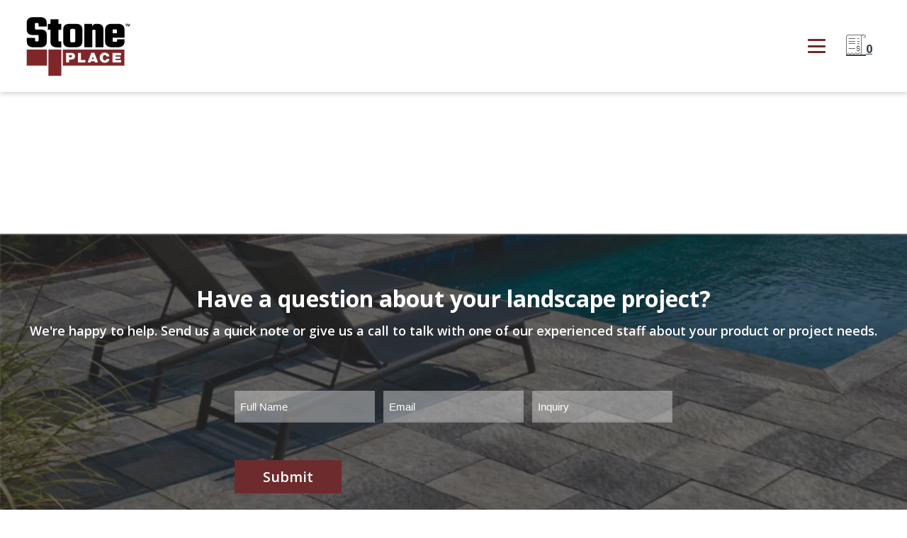

--- FILE ---
content_type: text/css;charset=UTF-8
request_url: https://stoneplace.com/contractor/edenborough-landscaping/?xlink=css&ver=6.8.3
body_size: 20906
content:
#section-133-14 > .ct-section-inner-wrap{max-width:100%;padding-top:15px;padding-right:35px;padding-bottom:15px;padding-left:35px;display:flex;flex-direction:row;align-items:center;justify-content:space-between}#section-133-14{display:block}#section-133-14{text-align:justify;height:130px;box-shadow:0px 3px 6px #d8d8d8}#section-2-306 > .ct-section-inner-wrap{padding-top:100px;padding-bottom:100px}#section-20-225 > .ct-section-inner-wrap{max-width:100%;padding-top:70px;padding-right:0;padding-bottom:0;padding-left:0;align-items:center}#section-20-225{background-image:linear-gradient(rgba(0,0,0,0.4),rgba(0,0,0,0.4)),url(https://stoneplace.com/wp-content/uploads/2022/04/Rialto_Marble-Grey_052_3_4_Balancer-1.jpg);-webkit-font-smoothing:antialiased;-moz-osx-font-smoothing:grayscale;text-align:center}@media (max-width:767px){#section-20-225 > .ct-section-inner-wrap{padding-top:20px}}#div_block-138-14{flex-direction:row;display:flex;align-items:center;border-top-width:1px;border-top-color:#dddddd}#div_block-157-14{align-items:center;text-align:center}#div_block-142-14{background-color:rgba(0,0,0,0.65);width:100%;padding-top:90px;padding-bottom:10px}#div_block-95-14{width:53.33%}#div_block-26-225{width:36.67%}#div_block-167-14{width:10%}#div_block-47-225{width:100.00%;flex-direction:column;display:flex;padding-left:0px;padding-right:0px;justify-content:space-between;text-align:center;align-items:center;padding-top:0px;margin-top:0px;margin-bottom:0px}@media (max-width:1440px){#div_block-138-14{border-top-style:none;border-right-style:none;border-bottom-style:none;border-left-style:none}}@media (max-width:1440px){#div_block-157-14{padding-left:25px;padding-right:25px}}@media (max-width:991px){#div_block-138-14{display:flex;align-items:center;text-align:center}}@media (max-width:991px){#div_block-157-14{display:flex}}@media (max-width:767px){#div_block-138-14{flex-direction:row;display:flex}}@media (max-width:767px){#div_block-47-225{flex-direction:column;display:flex;align-items:center;justify-content:center;text-align:center;margin-bottom:24px}}@media (max-width:479px){#div_block-138-14{flex-direction:row;display:flex;align-items:center}}@media (max-width:479px){#div_block-26-225{flex-direction:column;display:flex;align-items:flex-start;text-align:left}}@media (max-width:991px){#new_columns-94-14> .ct-div-block{width:100% !important}}#new_columns-94-14{margin-bottom:60px}#headline-155-14{color:#ffffff;margin-bottom:10px}#headline-109-14{color:#fdfeff;font-size:14px;font-weight:700;text-transform:uppercase}#headline-171-14{color:#fdfeff;font-size:14px;font-weight:500;text-transform:uppercase;margin-bottom:15px}@media (max-width:479px){#headline-109-14{font-size:16px}}@media (max-width:479px){#headline-171-14{font-size:16px}}#text_block-161-14{color:#ffffff;font-weight:600;font-size:18px;margin-bottom:70px}#text_block-197-14{color:#ffffff;font-size:14px;margin-bottom:0px}#text_block-111-14{font-size:14px;margin-top:0px;margin-bottom:0px;line-height:1.6;-webkit-font-smoothing:antialiased;-moz-osx-font-smoothing:grayscale;font-weight:300;color:#fdfeff}#link_text-192-14{font-size:14px;margin-top:0px;margin-bottom:0px;line-height:1.6;-webkit-font-smoothing:antialiased;-moz-osx-font-smoothing:grayscale;font-weight:300;color:#fdfeff}#link_text-193-14{font-size:14px;margin-top:0px;margin-bottom:0px;line-height:1.6;-webkit-font-smoothing:antialiased;-moz-osx-font-smoothing:grayscale;font-weight:300;color:#fdfeff}@media (max-width:479px){#text_block-111-14{font-size:16px}}@media (max-width:479px){#link_text-192-14{font-size:16px}}@media (max-width:479px){#link_text-193-14{font-size:16px}}@media (max-width:767px){#link-135-14{margin-top:12px;margin-bottom:24px}}#image-136-14{width:150px;aspect-ratio:auto 75 / 44}#image-102-14{max-width:164px;width:164px;height:94.5px;aspect-ratio:auto 26 / 15}@media (max-width:767px){#image-136-14{max-width:90%}}@media (max-width:479px){#image-136-14{max-width:70%;width:100%}}#_nav_menu-139-14 .oxy-nav-menu-hamburger-line{background-color:#000000}@media (max-width:1440px){#_nav_menu-139-14 .oxy-nav-menu-list{display:none}#_nav_menu-139-14 .oxy-menu-toggle{display:initial}#_nav_menu-139-14.oxy-nav-menu.oxy-nav-menu-open .oxy-nav-menu-list{display:initial}}#_nav_menu-139-14.oxy-nav-menu.oxy-nav-menu-open{margin-top:0 !important;margin-right:0 !important;margin-left:0 !important;margin-bottom:0 !important}#_nav_menu-139-14.oxy-nav-menu.oxy-nav-menu-open .menu-item a{color:#6e2b2d;padding-top:12px;padding-bottom:12px;padding-left:1px;padding-right:1px}#_nav_menu-139-14.oxy-nav-menu.oxy-nav-menu-open .menu-item a:hover{color:#000000}#_nav_menu-139-14 .oxy-nav-menu-hamburger-wrap{width:25px;height:25px}#_nav_menu-139-14 .oxy-nav-menu-hamburger{width:25px;height:20px}#_nav_menu-139-14 .oxy-nav-menu-hamburger-line{height:3px;background-color:#6e2b2d}#_nav_menu-139-14 .oxy-nav-menu-hamburger-wrap:hover .oxy-nav-menu-hamburger-line{background-color:#000000}#_nav_menu-139-14.oxy-nav-menu-open .oxy-nav-menu-hamburger .oxy-nav-menu-hamburger-line:first-child{top:8.5px}#_nav_menu-139-14.oxy-nav-menu-open .oxy-nav-menu-hamburger .oxy-nav-menu-hamburger-line:last-child{top:-8.5px}#_nav_menu-139-14 .menu-item > .sub-menu{transition-duration:0.5s}#_nav_menu-139-14{margin-right:200px}#_nav_menu-139-14 .menu-item a{font-size:13px;font-weight:600;text-transform:uppercase;padding-bottom:11px;padding-right:1px;-webkit-font-smoothing:antialiased;-moz-osx-font-smoothing:grayscale;color:#000000;transition-duration:0.5s;margin-left:23px;margin-right:23px;padding-left:1px;padding-top:11px}#_nav_menu-139-14 .current-menu-item a{color:#6e2b2d;padding-bottom:11px;border-bottom-width:0px;padding-top:7px;border-top-width:4px}#_nav_menu-139-14.oxy-nav-menu:not(.oxy-nav-menu-open) .sub-menu{background-color:#ffffff}#_nav_menu-139-14.oxy-nav-menu:not(.oxy-nav-menu-open) .menu-item a{justify-content:flex-start}#_nav_menu-139-14.oxy-nav-menu:not(.oxy-nav-menu-open) .sub-menu .menu-item a{border:0;padding-top:11px;padding-bottom:11px;padding-top:16px;padding-bottom:16px;color:#000000}#_nav_menu-139-14.oxy-nav-menu:not(.oxy-nav-menu-open) .oxy-nav-menu-list .sub-menu .menu-item a:hover{padding-top:16px;padding-bottom:16px}#_nav_menu-139-14 .menu-item:focus-within a,#_nav_menu-139-14 .menu-item:hover a{padding-bottom:11px;border-bottom-width:0px;padding-top:7px;border-top-width:4px;color:#6e2b2d}#_nav_menu-139-14.oxy-nav-menu:not(.oxy-nav-menu-open) .menu-item a:hover{justify-content:flex-start}#_nav_menu-139-14.oxy-nav-menu:not(.oxy-nav-menu-open) .sub-menu .menu-item a:hover{border:0;padding-top:11px;padding-bottom:11px;color:#6e2b2d}#_nav_menu-195-14 .oxy-nav-menu-hamburger-line{background-color:#000000}@media (max-width:1440px){#_nav_menu-195-14 .oxy-nav-menu-list{display:none}#_nav_menu-195-14 .oxy-menu-toggle{display:initial}#_nav_menu-195-14.oxy-nav-menu.oxy-nav-menu-open .oxy-nav-menu-list{display:initial}}#_nav_menu-195-14.oxy-nav-menu.oxy-nav-menu-open{margin-top:0 !important;margin-right:0 !important;margin-left:0 !important;margin-bottom:0 !important}#_nav_menu-195-14.oxy-nav-menu.oxy-nav-menu-open .menu-item a{color:#6e2b2d;padding-top:12px;padding-bottom:12px;padding-left:1px;padding-right:1px}#_nav_menu-195-14.oxy-nav-menu.oxy-nav-menu-open .menu-item a:hover{color:#000000}#_nav_menu-195-14 .oxy-nav-menu-hamburger-wrap{width:25px;height:25px}#_nav_menu-195-14 .oxy-nav-menu-hamburger{width:25px;height:20px}#_nav_menu-195-14 .oxy-nav-menu-hamburger-line{height:3px;background-color:#6e2b2d}#_nav_menu-195-14 .oxy-nav-menu-hamburger-wrap:hover .oxy-nav-menu-hamburger-line{background-color:#000000}#_nav_menu-195-14.oxy-nav-menu-open .oxy-nav-menu-hamburger .oxy-nav-menu-hamburger-line:first-child{top:8.5px}#_nav_menu-195-14.oxy-nav-menu-open .oxy-nav-menu-hamburger .oxy-nav-menu-hamburger-line:last-child{top:-8.5px}#_nav_menu-195-14 .menu-item > .sub-menu{transition-duration:0.5s}#_nav_menu-195-14{display:none}#_nav_menu-195-14 .oxy-nav-menu-list{flex-direction:row}#_nav_menu-195-14 .menu-item a{padding-top:11px;padding-left:1px;padding-right:1px;padding-bottom:11px;font-size:13px;color:#000000;margin-left:23px;margin-right:23px;transition-duration:0.5s}#_nav_menu-195-14 .current-menu-item a{color:#6e2b2d;padding-top:7px;border-top-width:4px}#_nav_menu-195-14.oxy-nav-menu:not(.oxy-nav-menu-open) .sub-menu{background-color:#ffffff}#_nav_menu-195-14.oxy-nav-menu:not(.oxy-nav-menu-open) .sub-menu .menu-item a{border:0;padding-top:11px;padding-bottom:11px;color:#000000;padding-top:16px;padding-bottom:16px}#_nav_menu-195-14.oxy-nav-menu:not(.oxy-nav-menu-open) .oxy-nav-menu-list .sub-menu .menu-item a:hover{padding-top:16px;padding-bottom:16px}#_nav_menu-195-14 .menu-item:focus-within a,#_nav_menu-195-14 .menu-item:hover a{background-color:#eeeeee;padding-top:7px;border-top-width:4px;color:#6e2b2d}#_nav_menu-195-14.oxy-nav-menu:not(.oxy-nav-menu-open) .sub-menu .menu-item a:hover{border:0;padding-top:11px;padding-bottom:11px;color:#6e2b2d}@media (max-width:1440px){#_nav_menu-139-14{padding-top:15px;padding-left:15px;padding-right:15px;padding-bottom:15px;display:none}#_nav_menu-139-14.oxy-nav-menu:not(.oxy-nav-menu-open) .sub-menu .menu-item a{border:0}}@media (max-width:1440px){#_nav_menu-195-14{padding-top:15px;padding-left:15px;padding-right:15px;padding-bottom:15px;display:block}#_nav_menu-195-14.oxy-nav-menu:not(.oxy-nav-menu-open) .sub-menu .menu-item a{border:0}}@media (max-width:767px){#_nav_menu-139-14{margin-right:0px}#_nav_menu-139-14.oxy-nav-menu:not(.oxy-nav-menu-open) .sub-menu .menu-item a{border:0}}@media (max-width:479px){#_nav_menu-139-14{margin-right:30px}#_nav_menu-139-14.oxy-nav-menu:not(.oxy-nav-menu-open) .sub-menu .menu-item a{border:0}}@media (max-width:991px){#nestable_shortcode-163-14{display:flex}}#_social_icons-174-14.oxy-social-icons{flex-direction:row;margin-right:-10px;margin-bottom:-10px}#_social_icons-174-14.oxy-social-icons a{font-size:20px;margin-right:10px;margin-bottom:10px;blank}#_social_icons-174-14.oxy-social-icons a svg{width:1em;height:1em;color:#ffffff}.ct-section{width:100%;background-size:cover;background-repeat:repeat}.ct-section>.ct-section-inner-wrap{display:flex;flex-direction:column;align-items:flex-start}.ct-div-block{display:flex;flex-wrap:nowrap;flex-direction:column;align-items:flex-start}.ct-new-columns{display:flex;width:100%;flex-direction:row;align-items:stretch;justify-content:center;flex-wrap:wrap}.ct-link-text{display:inline-block}.ct-link{display:flex;flex-wrap:wrap;text-align:center;text-decoration:none;flex-direction:column;align-items:center;justify-content:center}.ct-link-button{display:inline-block;text-align:center;text-decoration:none}.ct-link-button{background-color:#1e73be;border:1px solid #1e73be;color:#ffffff;padding:10px 16px}.ct-image{max-width:100%}.ct-fancy-icon>svg{width:55px;height:55px}.ct-inner-content{width:100%}.ct-slide{display:flex;flex-wrap:wrap;text-align:center;flex-direction:column;align-items:center;justify-content:center}.ct-nestable-shortcode{display:flex;flex-wrap:nowrap;flex-direction:column;align-items:flex-start}.oxy-comments{width:100%;text-align:left}.oxy-comment-form{width:100%}.oxy-login-form{width:100%}.oxy-search-form{width:100%}.oxy-tabs-contents{display:flex;width:100%;flex-wrap:nowrap;flex-direction:column;align-items:flex-start}.oxy-tab{display:flex;flex-wrap:nowrap;flex-direction:column;align-items:flex-start}.oxy-tab-content{display:flex;width:100%;flex-wrap:nowrap;flex-direction:column;align-items:flex-start}.oxy-testimonial{width:100%}.oxy-icon-box{width:100%}.oxy-pricing-box{width:100%}.oxy-posts-grid{width:100%}.oxy-gallery{width:100%}.ct-slider{width:100%}.oxy-tabs{display:flex;flex-wrap:nowrap;flex-direction:row;align-items:stretch}.ct-modal{flex-direction:column;align-items:flex-start}.ct-span{display:inline-block;text-decoration:inherit}.ct-widget{width:100%}.oxy-dynamic-list{width:100%}@media screen and (-ms-high-contrast:active),(-ms-high-contrast:none){.ct-div-block,.oxy-post-content,.ct-text-block,.ct-headline,.oxy-rich-text,.ct-link-text{max-width:100%}img{flex-shrink:0}body *{min-height:1px}}.oxy-testimonial{flex-direction:row;align-items:center}.oxy-testimonial .oxy-testimonial-photo-wrap{order:1}.oxy-testimonial .oxy-testimonial-photo{width:125px;height:125px;margin-right:20px}.oxy-testimonial .oxy-testimonial-photo-wrap,.oxy-testimonial .oxy-testimonial-author-wrap,.oxy-testimonial .oxy-testimonial-content-wrap{align-items:flex-start;text-align:left}.oxy-testimonial .oxy-testimonial-text{margin-bottom:8px;font-size:21px;line-height:1.4;-webkit-font-smoothing:subpixel-antialiased}.oxy-testimonial .oxy-testimonial-author{font-size:18px;-webkit-font-smoothing:subpixel-antialiased}.oxy-testimonial .oxy-testimonial-author-info{font-size:12px;-webkit-font-smoothing:subpixel-antialiased}.oxy-icon-box{text-align:left;flex-direction:column}.oxy-icon-box .oxy-icon-box-icon{margin-bottom:12px;align-self:flex-start} .oxy-icon-box .oxy-icon-box-heading{font-size:21px;margin-bottom:12px} .oxy-icon-box .oxy-icon-box-text{font-size:16px;margin-bottom:12px;align-self:flex-start}.oxy-icon-box .oxy-icon-box-link{margin-top:20px} .oxy-pricing-box .oxy-pricing-box-section{padding-top:20px;padding-left:20px;padding-right:20px;padding-bottom:20px;text-align:center}.oxy-pricing-box .oxy-pricing-box-section.oxy-pricing-box-price{justify-content:center}.oxy-pricing-box .oxy-pricing-box-section.oxy-pricing-box-graphic{justify-content:center}.oxy-pricing-box .oxy-pricing-box-title-title{font-size:48px}.oxy-pricing-box .oxy-pricing-box-title-subtitle{font-size:24px}.oxy-pricing-box .oxy-pricing-box-section.oxy-pricing-box-price{flex-direction:row}.oxy-pricing-box .oxy-pricing-box-currency{font-size:28px}.oxy-pricing-box .oxy-pricing-box-amount-main{font-size:80px;line-height:0.7}.oxy-pricing-box .oxy-pricing-box-amount-decimal{font-size:13px}.oxy-pricing-box .oxy-pricing-box-term{font-size:16px}.oxy-pricing-box .oxy-pricing-box-sale-price{font-size:12px;color:rgba(0,0,0,0.5);margin-bottom:20px} .oxy-pricing-box .oxy-pricing-box-section.oxy-pricing-box-content{font-size:16px;color:rgba(0,0,0,0.5)} .oxy-pricing-box .oxy-pricing-box-section.oxy-pricing-box-cta{justify-content:center}.oxy-progress-bar .oxy-progress-bar-background{background-color:#000000;background-image:linear-gradient(-45deg,rgba(255,255,255,.12) 25%,transparent 25%,transparent 50%,rgba(255,255,255,.12) 50%,rgba(255,255,255,.12) 75%,transparent 75%,transparent);animation:none 0s paused}.oxy-progress-bar .oxy-progress-bar-progress-wrap{width:85%}.oxy-progress-bar .oxy-progress-bar-progress{background-color:#66aaff;padding:40px;animation:none 0s paused,none 0s paused;background-image:linear-gradient(-45deg,rgba(255,255,255,.12) 25%,transparent 25%,transparent 50%,rgba(255,255,255,.12) 50%,rgba(255,255,255,.12) 75%,transparent 75%,transparent)}.oxy-progress-bar .oxy-progress-bar-overlay-text{font-size:30px;font-weight:900;-webkit-font-smoothing:subpixel-antialiased}.oxy-progress-bar .oxy-progress-bar-overlay-percent{font-size:12px}.ct-slider .unslider-nav ol li{border-color:#ffffff}.ct-slider .unslider-nav ol li.unslider-active{background-color:#ffffff}.ct-slider .ct-slide{padding:0px}.oxy-superbox .oxy-superbox-secondary,.oxy-superbox .oxy-superbox-primary{transition-duration:0.5s}.oxy-shape-divider{width:0px;height:0px}.oxy_shape_divider svg{width:100%}.woocommerce{-webkit-font-smoothing:antialiased}.woocommerce .star-rating::before,.woocommerce .stars:not(.selected) span a,.woocommerce .stars.selected span a.active ~ a{color:#d3d3d3}.woocommerce .star-rating,.woocommerce .stars.selected span a{color:#65bec2}.woocommerce div.flex-viewport,.woocommerce-product-gallery__wrapper,.woocommerce div.product div.images .flex-control-thumbs li,.woocommerce ul.products li.product a img,.woocommerce-cart table.cart img{min-width:64px;min-height:64px;border:1px solid #d3ced2;overflow:hidden}.flex-viewport .woocommerce-product-gallery__wrapper{border:none;border-radius:0 !important;margin:0 !important}.woocommerce button.button.alt,.woocommerce a.button,.woocommerce ul.products li.product .button,.woocommerce #review_form #respond .form-submit input,.woocommerce a.button.alt,.woocommerce button.button{background:#666666;border:1px solid #666666;font-size:12px;border-radius:0px;letter-spacing:1px;text-transform:uppercase;color:#ffffff;line-height:1.2;text-align:center;padding:16px 24px;outline:none;font-family:inherit;border-radius:4px;display:flex;flex-direction:row;justify-content:center}.woocommerce button.button.alt:hover,.woocommerce a.button:hover,.woocommerce ul.products li.product .button:hover,.woocommerce #review_form #respond .form-submit input:hover,.woocommerce a.button.alt:hover,.woocommerce button.button:hover{background:#999999;border:1px solid #999999;color:#ffffff}.woocommerce button.button:disabled,.woocommerce button.button:disabled[disabled],.woocommerce .widget_shopping_cart .buttons a,.woocommerce.widget_shopping_cart .buttons a,.woocommerce .widget_price_filter .price_slider_amount .button,.woocommerce a.added_to_cart,.woocommerce .cart .button,.woocommerce .cart input.button,.woocommerce table.my_account_orders .button,td a.woocommerce-MyAccount-downloads-file.button.alt{line-height:1.2;text-align:center;text-transform:uppercase;letter-spacing:1px;font-weight:700;font-size:12px;background:#ffffff;border:1px solid #65bec2;color:#65bec2;padding:16px 24px;outline:none;font-family:inherit;border-radius:4px}.woocommerce button.button:disabled:hover,.woocommerce button.button:disabled[disabled]:hover,.woocommerce .widget_shopping_cart .buttons a:hover,.woocommerce.widget_shopping_cart .buttons a:hover,.woocommerce a.added_to_cart:hover,.woocommerce .cart .button:hover,.woocommerce .cart input.button:hover,.woocommerce table.my_account_orders .button:hover,td a.woocommerce-MyAccount-downloads-file.button.alt:hover{background:#ffffff;border:1px solid #6799b2;color:#6799b2}.woocommerce #respond input#submit.disabled,.woocommerce #respond input#submit:disabled,.woocommerce #respond input#submit:disabled[disabled],.woocommerce a.button.disabled,.woocommerce a.button:disabled,.woocommerce a.button:disabled[disabled],.woocommerce button.button.disabled,.woocommerce button.button:disabled,.woocommerce button.button:disabled[disabled],.woocommerce input.button.disabled,.woocommerce input.button:disabled,.woocommerce input.button:disabled[disabled]{filter:grayscale(100%)}.woocommerce a.wcppec-checkout-buttons__button,.woocommerce ul.product_list_widget li a,.woocommerce ul.product-categories a,.woocommerce .widget_layered_nav_filters ul li a,.woocommerce .woocommerce-widget-layered-nav-list__item a,.woocommerce .wc-layered-nav-rating a,.woocommerce div.tagcloud a,.woocommerce ul.products li.product .woocommerce-loop-category__title,.woocommerce ul.products li.product .woocommerce-loop-product__title,h2.woocommerce-loop-category__title,.comment-form-rating a,.woocommerce .download-product a,a.woocommerce-remove-coupon,.woocommerce a.shipping-calculator-button,.woocommerce a.remove,.woocommerce a.reset_variations,.woocommerce .product-name a,.woocommerce-info a,.woocommerce-error a,.woocommerce-message a,.woocommerce-checkout-payment a,.woocommerce-LostPassword a,.woocommerce-Address-title a,.woocommerce-MyAccount-navigation-link a,.woocommerce-MyAccount-content a,a.woocommerce-review-link,.posted_in a,.tagged_as a,.woocommerce .woocommerce-breadcrumb a{color:#6799b2;font-weight:400;font-family:inherit;text-decoration:none}.woocommerce a.wcppec-checkout-buttons__button:hover,.woocommerce ul.product_list_widget li a:hover,.woocommerce ul.product-categories a:hover,.woocommerce .widget_layered_nav_filters ul li a:hover,.woocommerce .woocommerce-widget-layered-nav-list__item a:hover,.woocommerce div.tagcloud a:hover,.comment-form-rating a:hover,.woocommerce .download-product a:hover,a.woocommerce-remove-coupon:hover,.woocommerce a.shipping-calculator-button:hover,.woocommerce a.remove:hover,a.reset_variations:hover .product-name a:hover,.woocommerce .product-name a:hover,.woocommerce-info a:hover,.woocommerce-error a:hover,.woocommerce-message a:hover,.woocommerce-checkout-payment a:hover,.woocommerce-LostPassword a:hover,.woocommerce-Address-title a:hover,.woocommerce-MyAccount-navigation-link a:hover,.woocommerce-MyAccount-content a:hover,a.woocommerce-review-link:hover,.posted_in a:hover,.tagged_as a:hover,.woocommerce .woocommerce-breadcrumb a:hover{color:#65bec2;text-decoration:underline}.woocommerce div.product form.cart .variations label,.woocommerce form label{font-size:12px;color:#666666;margin-top:8px;font-weight:400;font-style:normal}.woocommerce input[type="search"]::placeholder,.woocommerce-page table.cart td.actions .input-text::placeholder,.woocommerce form .form-row .input-text::placeholder,.woocommerce-page form .form-row .input-text::placeholder{color:#d3ced2;font-family:inherit}.select2-container--default .select2-selection--single,.woocommerce div.product form.cart .variations select{-webkit-appearance:none;-moz-appearance:none;appearance:none;color:#000000;background:#ffffff;font-family:inherit;box-sizing:border-box;-webkit-box-sizing:border-box;-moz-box-sizing:border-box;border-radius:4px}.select2-container--default .select2-results__option--highlighted[aria-selected],.select2-container--default .select2-results__option--highlighted[data-selected]{background:#6799b2;color:#ffffff;outline:none}.select2-container--default .select2-results__option[data-selected=true]{background:#65bec2;color:#ffffff;outline:none}.select2-results__option{padding:8px 12px;font-size:14px;-webkit-font-smoothing:antialiased}.select2-dropdown{border-radius:0}.woocommerce .select2-container--default .select2-selection--single .select2-selection__rendered{line-height:1.6;color:#000000;padding:0;min-height:20px;padding-left:0;outline:none}.select2-container--open .select2-dropdown--below{padding:0}.woocommerce .select2-container--default .select2-selection--single .select2-selection__arrow{background:url(https://stoneplace.com/wp-content/plugins/oxygen-woocommerce/elements/assets/chevron-down.svg);background-size:6px;background-repeat:no-repeat;background-position:4px center;height:100%}.woocommerce .select2-container--default .select2-selection--single .select2-selection__clear{display:none;pointer-events:none}.woocommerce .select2-container--default .select2-selection--single .select2-selection__arrow b{display:none}.woocommerce .oxy-product-info h2,.woocommerce .widget_recent_reviews h2,.woocommerce .widget_top_rated_products h2,.woocommerce .widget_shopping_cart h2,.woocommerce .widget_products h2,.woocommerce .widget_product_categories h2,.woocommerce .widget_layered_nav_filters h2,.woocommerce .woocommerce-widget-layered-nav h2,.woocommerce .widget_rating_filter h2,.woocommerce .widget_price_filter h2,.woocommerce div.widget_product_tag_cloud h2,.woocommerce h1.page-title,.woocommerce h1.product_title,.woocommerce section.related.products h2,.oxy-product-upsells > :is(h1,h2,h3,h4,h5,h6),.woocommerce h2.woocommerce-Reviews-title,.woocommerce span.comment-reply-title,.woocommerce-Tabs-panel h2,h2.woocommerce-order-downloads__title,.woocommerce-orders article header h1,.woocommerce-account article header h1,.woocommerce-downloads article header h1,.woocommerce-edit-address article header h1,.woocommerce-account h2,.woocommerce-Address-title h3,.woocommerce-MyAccount-content h3,.woocommerce-EditAccountForm legend,h1.oxy-woo-archive-title,h2.woocommerce-column__title,h2.woocommerce-order-downloads__title,h2.woocommerce-order-details__title,.woocommerce-billing-fields h3,.woocommerce-checkout h3,.woocommerce .cart_totals h2,.woocommerce .cross-sells h2{color:#000000;font-weight:700;line-height:1.2;margin-bottom:8px}.woocommerce .price_label .from,.woocommerce .price_label .to,.woocommerce ul.products li.product .price,.product-quantity,.woocommerce .price ins,.woocommerce-Price-amount,.woocommerce-loop-category__title .count,.woocommerce .price{color:#000000;font-weight:700;font-size:16px;background:transparent;text-decoration:none}.woocommerce .product_list_widget del span.woocommerce-Price-amount,.woocommerce ul.products li.product .price del,.woocommerce .price del,.woocommerce .price del .woocommerce-Price-amount{font-size:12px;font-weight:200;color:#666666}.woocommerce div.product p.price,.woocommerce div.product span.price,.woocommerce div.product span.price ins{color:#000000;font-weight:700;font-size:inherit}.woocommerce div.product p.price{font-size:16px}.woocommerce div.product p.price ins,.woocommerce .oxy-woo-element .price ins{text-decoration:none}.woocommerce div.product p.price del,.woocommerce div.product span.price del,.woocommerce p.price del,.woocommerce ul.products li.product .price del{opacity:1;display:block}.woocommerce-cart table.cart th,.woocommerce-cart .cart-collaterals .cart_totals table th,.woocommerce table.shop_table th,.woocommerce table.shop_table tfoot th{font-weight:400;color:#666666;font-size:10px;text-align:left;text-transform:uppercase;letter-spacing:1px}.woocommerce .woocommerce-mini-cart__total strong,.woocommerce .woocommerce-mini-cart span.quantity,.woocommerce .widget_product_categories span.count,.woocommerce .woocommerce-widget-layered-nav-list__item span,.woocommerce-product-attributes-item__value p,.woocommerce-error,.woocommerce-table--order-downloads,.woocommerce-Address address,.woocommerce-orders-table,.woocommerce-table,ul.woocommerce-shipping-methods,p.woocommerce-shipping-destination,.woocommerce-column--shipping-address address,.woocommerce-column--billing-address address,.woocommerce-order p,.woocommerce .product-name,.woocommerce .product-total,.oxy-product-stock p,.oxy-product-description p,.woocommerce-Reviews .comment-text p,.product .summary .product_meta,.woocommerce-Tabs-panel,.woocommerce-product-details__short-description p,.woocommerce-form-track-order p,.woocommerce-checkout-payment p,.checkout_coupon p,.woocommerce-ResetPassword p,.woocommerce-info,.woocommerce-error,.woocommerce-message,.woocommerce-MyAccount-content p,.woocommerce-breadcrumb,p.woocommerce-result-count{color:#666666;font-weight:400;line-height:1.6;font-size:16px;font-style:normal}.woocommerce-product-attributes-item__label,.woocommerce-error strong,.woocommerce-MyAccount-content strong,.woocommerce-shipping-destination strong,.woocommerce p.order-info mark,.woocommerce-MyAccount-content mark.order-number,.woocommerce-MyAccount-content mark.order-date,.woocommerce-MyAccount-content mark.order-status,.woocommerce-order-overview strong{color:#000000;font-weight:700;font-family:inherit;background:transparent}.woocommerce ul.products li.product .onsale,.woocommerce span.onsale{background:#65bec2;font-size:12px;padding:6px 12px;line-height:1.2;border-radius:20px;min-width:0;min-height:0;margin:0;top:12px;left:12px;right:auto;position:absolute}.woocommerce div.product .oxy-woo-element .woocommerce-tabs .panel,.woocommerce .oxy-woo-element div.product .woocommerce-tabs .panel{margin-bottom:0;padding:20px 0}.woocommerce div.product .oxy-woo-element .woocommerce-tabs ul.tabs,.woocommerce .oxy-woo-element div.product .woocommerce-tabs ul.tabs{padding-left:5px;display:flex;text-align:center;margin-bottom:0;flex-shrink:0}.woocommerce div.product .oxy-woo-element .woocommerce-tabs ul.tabs li,.woocommerce .oxy-woo-element div.product .woocommerce-tabs ul.tabs li{border-radius:0;padding:0;margin:0 5px;display:flex;align-items:center}.woocommerce .oxy-woo-element div.product .woocommerce-tabs ul.tabs li::before,.woocommerce div.product .oxy-woo-element .woocommerce-tabs ul.tabs li::before{display:none}.woocommerce .oxy-woo-element div.product .woocommerce-tabs ul.tabs li::after,.woocommerce div.product .oxy-woo-element .woocommerce-tabs ul.tabs li::after{display:none}.woocommerce .oxy-woo-element div.product .woocommerce-tabs ul.tabs li a,.woocommerce div.product .oxy-woo-element .woocommerce-tabs ul.tabs li a{width:100%;color:#999;font-size:12px;text-transform:uppercase;letter-spacing:1px;outline:none;padding:16px 48px;z-index:1000;font-weight:400;border-radius:0;word-break:break-word}.woocommerce .oxy-woo-element div.product .woocommerce-tabs ul.tabs li a:hover,.woocommerce div.product .oxy-woo-element .woocommerce-tabs ul.tabs li a:hover{color:#65bec2}.woocommerce .oxy-woo-element div.product .woocommerce-tabs ul.tabs li.active,.woocommerce div.product .oxy-woo-element .woocommerce-tabs ul.tabs li.active{background:white;border-bottom-color:white}.woocommerce .oxy-woo-element div.product .woocommerce-tabs ul.tabs li.active a,.woocommerce div.product .oxy-woo-element .woocommerce-tabs ul.tabs li.active a{color:#000000}@media (max-width:640px){.woocommerce .oxy-woo-element div.product .woocommerce-tabs ul.tabs,.woocommerce div.product .oxy-woo-element .woocommerce-tabs ul.tabs{flex-direction:column;padding:0;margin-bottom:5px}.woocommerce .oxy-woo-element div.product .woocommerce-tabs ul.tabs li,.woocommerce div.product .oxy-woo-element .woocommerce-tabs ul.tabs li{margin:5px 0}.woocommerce .oxy-woo-element div.product .woocommerce-tabs ul.tabs::before,.woocommerce div.product .oxy-woo-element .woocommerce-tabs ul.tabs::before{border-bottom:none}.woocommerce .oxy-woo-element div.product .woocommerce-tabs ul.tabs li.active,.woocommerce div.product .oxy-woo-element .woocommerce-tabs ul.tabs li.active{border-bottom-color:#d3ced2}}.woocommerce .oxy-woo-element table.shop_attributes th,.woocommerce .oxy-woo-element table.shop_attributes td{border-top:1px solid #d3ced2;padding:8px}.woocommerce .oxy-product-cart-button,.woocommerce .oxy-woo-element div.product form.cart{width:100%;max-width:360px}.woocommerce .oxy-woo-element div.product .single_add_to_cart_button,.woocommerce .single_add_to_cart_button{align-self:stretch;flex-grow:1;border-radius:0}.woocommerce .oxy-woo-element div.product form.cart,.woocommerce .oxy-product-cart-button form.cart,.woocommerce div.product form.cart{display:flex;flex-wrap:wrap}.woocommerce .oxy-woo-element div.product form.variations_form.cart,.woocommerce .oxy-product-cart-button form.variations_form.cart{display:flex;flex-direction:column;align-items:stretch}.woocommerce .oxy-woo-element div.product form.cart td.value,.woocommerce .oxy-product-cart-button td.value{padding:0}.woocommerce .oxy-woo-element div.product .woocommerce-variation-add-to-cart,.woocommerce .woocommerce-variation-add-to-cart{display:flex;width:100%}.woocommerce .widget_shopping_cart .buttons a.checkout.wc-forward,.woocommerce button[type=submit],.woocommerce button[name=woocommerce-form-login__submit],.woocommerce button[name=save_account_details],.woocommerce button[name=save_address],.woocommerce .oxy-woo-element div.product form.cart button.button.alt,.woocommerce .oxy-product-cart-button button.button.alt,.woocommerce div.product form.cart .button{background-color:#65bec2;color:#ffffff;border-radius:0;letter-spacing:1px;text-transform:uppercase;padding:16px 24px;font-size:12px;text-align:center;border:1px solid #65bec2;border-radius:4px;line-height:1.2;font-weight:700;font-family:inherit;outline:none;cursor:pointer}.woocommerce button[type=submit]:hover,.woocommerce button[name=woocommerce-form-login__submit]:hover,.woocommerce button[name=save_account_details]:hover,.woocommerce button[name=save_address]:hover,.woocommerce .oxy-woo-element div.product form.cart button.button.alt:hover,.woocommerce .oxy-product-cart-button button.button.alt:hover,.woocommerce div.product form.cart .button:hover{background-color:#6799b2;border:1px solid #6799b2}.woocommerce .oxy-woo-element div.product form.cart button.button.alt.disabled,.woocommerce button.button.alt.disabled{background:#cccccc !important;border:1px solid #cccccc !important;opacity:1}.woocommerce .quantity .qty{-webkit-appearance:none;-moz-appearance:none;appearance:none;min-width:56px;padding:8px 9px;margin-right:12px;background:url(https://stoneplace.com/wp-content/plugins/oxygen-woocommerce/elements/assets/chevron-down.svg),url(https://stoneplace.com/wp-content/plugins/oxygen-woocommerce/elements/assets/chevron-up.svg),#ffffff;background-size:6px,6px;background-repeat:no-repeat,no-repeat;background-position:right 0.8em bottom calc(50% - 5px),right 0.8em top calc(50% - 5px);height:100%}.woocommerce table.variations tr{border-top:none}.woocommerce .oxy-woo-element div.product form.cart .variations,.woocommerce div.product .oxy-product-cart-button form.cart .variations{margin-bottom:0}.woocommerce .oxy-woo-element div.product form.cart table.variations tr,.woocommerce table.variations tr{display:flex;flex-direction:column}.woocommerce .oxy-woo-element div.product form.cart table.variations tr td label,.woocommerce .oxy-product-cart-button table.variations tr td label{font-size:12px;margin-right:12px}.woocommerce .oxy-woo-element div.product form.cart table.variations tr td a,.woocommerce .oxy-product-cart-button table.variations tr td a{font-size:12px}.woocommerce .oxy-woo-element div.product form.cart a.reset_variations:before,.woocommerce .oxy-product-cart-button table.variations tr td a:before{content:"× "}.woocommerce .oxy-woo-element div.product form.cart .variations,.woocommerce .oxy-product-cart-button div.product form.cart .variations{margin-bottom:0}.woocommerce .woocommerce-ordering select,.woocommerce .oxy-woo-element div.product form.cart .variations select,.woocommerce div.product .oxy-product-cart-button form.cart .variations select,.woocommerce div.product form.cart .variations select,.woocommerce form.cart .variations select{appearance:none;-moz-appearance:none;-webkit-appearance:none;line-height:1.2;cursor:pointer;width:100%;position:relative;background:url(https://stoneplace.com/wp-content/plugins/oxygen-woocommerce/elements/assets/chevron-down.svg),#ffffff;background-size:6px;padding-right:24px;background-repeat:no-repeat;background-position:right 0.8em center}.woocommerce input[type="number"]::-webkit-inner-spin-button,.woocommerce input[type="number"]::-webkit-outer-spin-button{margin-right:-9px;opacity:0.01;width:24px;height:48px;cursor:pointer}.woocommerce .oxy-woo-element div.product .woocommerce-product-rating,.woocommerce .oxy-product-rating .woocommerce-product-rating,.woocommerce div.product .oxy-product-rating .woocommerce-product-rating{display:flex;align-items:center;margin-bottom:8px}.woocommerce .oxy-woo-element div.product .woocommerce-product-rating .star-rating::before,.woocommerce .oxy-product-rating .star-rating::before{position:relative;color:#d3d3d3}.woocommerce .oxy-woo-element div.product .woocommerce-product-rating .star-rating,.woocommerce .oxy-product-rating .woocommerce-product-rating .star-rating{width:auto;letter-spacing:2px;margin:0 0 0 0}.woocommerce .oxy-woo-element div.product .woocommerce-product-rating a.woocommerce-review-link,.woocommerce .oxy-product-rating a.woocommerce-review-link{font-size:12px}.woocommerce .oxy-woo-element div.product .woocommerce-product-rating .star-rating span,.woocommerce .oxy-product-rating .woocommerce .star-rating span{color:#65bec2}.woocommerce .flex-control-thumbs li,.woocommerce .woocommerce-widget-layered-nav-list .woocommerce-widget-layered-nav-list__item,.select2-search--dropdown .select2-search__field,.woocommerce label.woocommerce-form__label.woocommerce-form__label-for-checkbox span::before,.woocommerce ul.tabs li,.woocommerce .woocommerce-product-gallery__trigger:after,.woocommerce .woocommerce-product-gallery__trigger:before,.woocommerce img:not(.zoomImg):not(.pswp__img),.woocommerce textarea,.woocommerce .checkbox,.woocommerce .select2-selection,.woocommerce input,.woocommerce button,.woocommerce select,.woocommerce a{transition:all ease 0.2s}.woocommerce-cart table.cart td.actions .coupon .input-text,.select2-container--default .select2-search--dropdown .select2-search__field,.woocommerce textarea,.select2-dropdown,.woocommerce .select2-selection,.woocommerce input[type="search"],.woocommerce input[type="text"],.woocommerce input[type="number"],.woocommerce input[type="tel"],.woocommerce input[type="email"],.woocommerce input[type="password"],.woocommerce select{height:auto;font-size:14px;border:1px solid #d3ced2;background:#ffffff;color:#000000;outline:none;font-family:inherit;padding:8px 12px;border-radius:4px;resize:none}.woocommerce-cart table.cart td.actions .coupon .input-text:focus,.select2-container--default .select2-search--dropdown .select2-search__field:focus,.woocommerce form .form-row textarea:focus,.woocommerce textarea:focus,.select2-dropdown:focus,.woocommerce .select2-selection:focus,.woocommerce input[type="search"]:focus,.woocommerce input[type="text"]:focus,.woocommerce input[type="number"]:focus,.woocommerce input[type="tel"]:focus,.woocommerce input[type="email"]:focus,.woocommerce input[type="password"]:focus,.woocommerce select:focus{border:1px solid #65bec2;box-shadow:0 0 5px #65bec2}.woocommerce-form-login input[type="checkbox"],.oxy-woo-checkout input[type="checkbox"]{-webkit-user-select:none;-moz-user-select:none;-ms-user-select:none;user-select:none;opacity:0.01;display:none !important}.woocommerce-form-login label.woocommerce-form__label.woocommerce-form__label-for-checkbox.woocommerce-form-login__rememberme,.oxy-woo-checkout label.woocommerce-form__label.woocommerce-form__label-for-checkbox{position:relative;cursor:pointer;padding-left:16px;margin-top:0}.woocommerce-form-login label.woocommerce-form__label.woocommerce-form__label-for-checkbox.woocommerce-form-login__rememberme span,.oxy-woo-checkout label.woocommerce-form__label.woocommerce-form__label-for-checkbox span{margin-left:18px}.woocommerce-form-login label.woocommerce-form__label.woocommerce-form__label-for-checkbox.woocommerce-form-login__rememberme span::before,.oxy-woo-checkout label.woocommerce-form__label.woocommerce-form__label-for-checkbox span::before{width:24px;height:24px;border:1px solid #d3ced2;background-color:#ffffff;content:"";position:absolute;left:0;top:0;background-size:50%;border-radius:4px;background-repeat:no-repeat;background-position:center center}input[type="checkbox"]:checked ~ span::before,input[type="checkbox"]:checked ~ label span::before{background:url(https://stoneplace.com/wp-content/plugins/oxygen-woocommerce/elements/assets/check-mark.svg),#ffffff}.woocommerce-form-login label.woocommerce-form__label.woocommerce-form__label-for-checkbox.woocommerce-form-login__rememberme{margin-top:34px}.oxy-woo-checkout label.woocommerce-form__label.woocommerce-form__label-for-checkbox span::before{margin-top:-4px}.woocommerce-page.columns-1 ul.products li.product,.woocommerce.columns-1 ul.products li.product{width:100%}.woocommerce-page.columns-2 ul.products li.product,.woocommerce.columns-2 ul.products li.product{margin:0;width:50%}.woocommerce-page.columns-3 ul.products li.product,.woocommerce.columns-3 ul.products li.product{margin:0;width:33.33%}.woocommerce ul.products li.product,.woocommerce-page ul.products li.product{width:25%;display:flex;flex-direction:column;margin:0;padding:20px}.woocommerce-page.columns-5 ul.products li.product,.woocommerce.columns-5 ul.products li.product{margin:0;width:20%}.woocommerce-page.columns-6 ul.products li.product,.woocommerce.columns-6 ul.products li.product{margin:0;width:16.6%}.woocommerce input[type=radio]{appearance:none;-webkit-appearance:none;-moz-appearance:none;width:24px;height:24px;background:#ffffff;border:1px solid #d3ced2;border-radius:100%;outline:none;cursor:pointer}.woocommerce input[type=radio].woocommerce-SavedPaymentMethods-tokenInput{width:20px !important;height:20px !important;margin:6px 8px 0 0 !important}.woocommerce input[type=radio]:hover{border:1px solid #65bec2;box-shadow:0 0 5px #65bec2}.woocommerce input[type=radio]:checked{background:#000000;box-shadow:inset 0 0 0 8px #ffffff}.woocommerce input[type=radio].woocommerce-SavedPaymentMethods-tokenInput:checked{box-shadow:inset 0 0 0 4px #ffffff}.woocommerce input[type=radio]:checked:hover{box-shadow:inset 0 0 0 8px #ffffff,0 0 5px #65bec2}.oxy-woo-order-tracking form,.woocommerce form.woocommerce-ResetPassword.lost_reset_password,.woocommerce .woocommerce-EditAccountForm,.woocommerce .woocommerce-address-fields,.woocommerce-cart .cart-collaterals .cart_totals table,.woocommerce .col2-set,.woocommerce-form-coupon,.woocommerce #reviews #comments ol.commentlist li .comment-text,ul.woocommerce-order-overview,.woocommerce form.login,.woocommerce form.register,.woocommerce form.checkout_coupon,.woocommerce table.shop_table{border:1px solid #d3ced2;border-top:3px solid #65bec2;border-radius:0;background:#ffffff;padding:20px;border-collapse:collapse;box-shadow:var(--box-shadow) 0 10px 20px}fieldset{background:transparent}.woocommerce table tr{border-top:1px solid #d3ced2}.woocommerce table.shop_table td,.woocommerce table.shop_table tfoot td,.woocommerce table.shop_table tfoot th,.woocommerce table.shop_table th{border:none;padding:12px 20px;font-weight:400;color:#666666}.woocommerce-info,.woocommerce-error,.woocommerce-message{padding-right:20px;border-bottom:1px solid #d3ced2;border-left:1px solid #d3ced2;border-right:1px solid #d3ced2;border-radius:0;background:#ffffff;border-collapse:collapse;box-shadow:var(--box-shadow) 0 10px 20px}.woocommerce-info::before{color:#00adef}.woocommerce-info{border-top-color:#00adef}.woocommerce-error::before{color:#e96199}.woocommerce-error{border-top-color:#e96199}.woocommerce-message::before{color:#65bec2}.woocommerce-message{border-top-color:#65bec2}.woocommerce ul.products{display:flex;flex-wrap:wrap;margin:-10px -20px 20px}.woocommerce ul.products li.product .button{margin-top:auto}.woocommerce a.added_to_cart{margin-top:12px}.woocommerce-loop-product__link{display:flex;flex-direction:column}.woocommerce .oxy-product-info,.woocommerce .oxy-product-tabs{width:100%}.woocommerce table.shop_attributes{border-top:1px solid #d3ced2;border-collapse:collapse}.woocommerce table.shop_attributes tr:nth-child(even) td,.woocommerce table.shop_attributes tr:nth-child(even) th{background:transparent}.woocommerce table.shop_attributes th,.woocommerce table.shop_attributes td{border-bottom:1px solid #d3ced2;text-align:left}.ct-widget .widget.woocommerce .widgettitle{font-size:px;font-weight:;font-family:}.woocommerce form.woocommerce-product-search{width:100%;display:flex;flex-direction:row;flex-wrap:nowrap}.woocommerce input.search-field{flex-grow:1;margin-right:8px;min-width:120px}.woocommerce div.tagcloud{line-height:1.2}.woocommerce .widget_price_filter .ui-slider{margin:20px 0}.woocommerce .widget_price_filter .price_slider_wrapper .ui-widget-content{background-color:#d3ced2}.woocommerce .widget_price_filter .ui-slider .ui-slider-handle{width:24px;height:24px;background-color:#65bec2;top:-8px}.woocommerce .widget_price_filter .ui-slider .ui-slider-range{background-color:#65bec2}.woocommerce .widget_price_filter .price_slider_amount{display:flex;flex-direction:row;align-items:center}.woocommerce .widget_price_filter .price_slider_amount .button{margin-right:12px}.woocommerce .price_label{text-align:left;line-height:1.6}.woocommerce .widget_rating_filter ul li a{display:flex;float:left;align-items:center}.woocommerce .widget_rating_filter ul li.chosen a::before{color:#d3ced2;position:relative;content:'×';margin-right:4px;top:-1px}.woocommerce .widget_rating_filter ul li.chosen:hover a::before{color:#65bec2}.woocommerce .woocommerce-widget-layered-nav-list .woocommerce-widget-layered-nav-list__item--chosen a::before{color:#d3ced2;position:relative;content:'×';margin-right:4px;top:-1px}.woocommerce .woocommerce-widget-layered-nav-list .woocommerce-widget-layered-nav-list__item--chosen:hover a::before{color:#65bec2}.woocommerce .widget_layered_nav_filters ul li a::before{color:#d3ced2;position:relative;content:'×';margin-right:4px;top:-1px}.woocommerce .widget_layered_nav_filters ul li:hover a::before{color:#65bec2}.woocommerce .widget_layered_nav_filters ul li:hover span.woocommerce-Price-amount{color:#65bec2}.woocommerce .widget_product_categories ul{padding-left:20px;list-style:none}.woocommerce .widget_product_categories ul li::before{color:#d3ced2;content:'•';position:relative;margin-right:8px;margin-left:-20px}.woocommerce .widget_product_categories ul.product-categories{margin-top:0}.woocommerce .widget_product_categories .select2-container .select2-selection--single{height:auto;border-color:#d3ced2;background:url(https://stoneplace.com/wp-content/plugins/oxygen-woocommerce/elements/assets/chevron-down.svg),#ffffff;background-size:6px;background-repeat:no-repeat;background-position:right 0.8em center}.woocommerce .widget_product_categories .select2-container .select2-selection--single:focus{border-color:#65bec2}.woocommerce .widget_product_categories .select2-container--default .select2-selection--single .select2-selection__arrow{display:none}.woocommerce .select2-container--open .select2-dropdown--below{border-color:#d3ced2}.woocommerce .select2-container--open .select2-dropdown--above{padding:0;border-color:#d3ced2}.woocommerce .select2-container--default .select2-search--dropdown .select2-search__field{border-color:#d3ced2}.woocommerce .select2-container--default .select2-search--dropdown .select2-search__field:focus{border-color:#65bec2}.woocommerce .select2-container--default .select2-selection--single .select2-selection__clear{font-weight:300;color:#d3ced2;font-size:24px;line-height:1}.woocommerce .select2-container--default .select2-selection--single:hover .select2-selection__clear{color:#65bec2}.woocommerce .product_list_widget ins{text-decoration:none}.woocommerce .product_list_widget del{color:#666666}.woocommerce ul.product_list_widget li img{border:1px solid #d3ced2;width:40px;float:left;margin-bottom:16px;margin-right:12px;margin-left:0;margin-top:4px}.woocommerce ul.product_list_widget li{border-bottom:1px solid #d3ced2;margin-bottom:4px;padding-bottom:8px}.woocommerce .product_list_widget .reviewer{font-size:12px;color:#666666}.woocommerce .widget_shopping_cart .cart_list li a.remove,.woocommerce.widget_shopping_cart .cart_list li a.remove{right:0;left:auto;color:#d3ced2 !important;font-weight:300}.woocommerce .widget_shopping_cart .cart_list li a.remove:hover,.woocommerce.widget_shopping_cart .cart_list li a.remove:hover{color:#65bec2 !important;background:none;text-decoration:none}.woocommerce .widget_shopping_cart .cart_list li,.woocommerce.widget_shopping_cart .cart_list li{padding-left:0}.woocommerce .widget_shopping_cart .buttons a,.woocommerce.widget_shopping_cart .buttons a{margin-right:0}.woocommerce .products ul::after,.woocommerce .products ul::before,.woocommerce ul.products::after,.woocommerce ul.products::before{width:100%}.woocommerce h1.product_title.oxy-product-title{margin:0}.ct-modal .woocommerce-cart-form:not(:nth-child(2)){display:none}.ct-modal .cart-collaterals > .cart_totals:not(:nth-child(1)){display:none}.woocommerce label[for="payment_method_woocommerce_payments"],.woocommerce label[for="payment_method_bacs"],.woocommerce label[for="payment_method_cod"]{display:flex;flex-direction:row}.woocommerce label[for="payment_method_woocommerce_payments"] img,.woocommerce label[for="payment_method_bacs"] img,.woocommerce label[for="payment_method_cod"] img{width:32px}.oxy-pro-menu .oxy-pro-menu-container:not(.oxy-pro-menu-open-container):not(.oxy-pro-menu-off-canvas-container) .sub-menu{box-shadow:px px px px }.oxy-pro-menu .oxy-pro-menu-show-dropdown .oxy-pro-menu-list .menu-item-has-children > a svg{transition-duration:0.4s}.oxy-pro-menu .oxy-pro-menu-show-dropdown .oxy-pro-menu-list .menu-item-has-children > a div{margin-left:0px}.oxy-pro-menu .oxy-pro-menu-mobile-open-icon svg{width:30px;height:30px}.oxy-pro-menu .oxy-pro-menu-mobile-open-icon{padding-top:15px;padding-right:15px;padding-bottom:15px;padding-left:15px}.oxy-pro-menu .oxy-pro-menu-mobile-open-icon,.oxy-pro-menu .oxy-pro-menu-mobile-open-icon svg{transition-duration:0.4s}.oxy-pro-menu .oxy-pro-menu-mobile-close-icon{top:20px;left:20px}.oxy-pro-menu .oxy-pro-menu-mobile-close-icon svg{width:24px;height:24px}.oxy-pro-menu .oxy-pro-menu-mobile-close-icon,.oxy-pro-menu .oxy-pro-menu-mobile-close-icon svg{transition-duration:0.4s}.oxy-pro-menu .oxy-pro-menu-container.oxy-pro-menu-off-canvas-container,.oxy-pro-menu .oxy-pro-menu-container.oxy-pro-menu-open-container{background-color:#ffffff}.oxy-pro-menu .oxy-pro-menu-off-canvas-container,.oxy-pro-menu .oxy-pro-menu-open-container{background-image:url()}.oxy-pro-menu .oxy-pro-menu-off-canvas-container .oxy-pro-menu-list .menu-item-has-children > a svg,.oxy-pro-menu .oxy-pro-menu-open-container .oxy-pro-menu-list .menu-item-has-children > a svg{font-size:24px}.oxy-pro-menu .oxy-pro-menu-dropdown-links-toggle.oxy-pro-menu-open-container .menu-item-has-children ul,.oxy-pro-menu .oxy-pro-menu-dropdown-links-toggle.oxy-pro-menu-off-canvas-container .menu-item-has-children ul{background-color:rgba(0,0,0,0.2);border-top-style:solid}.oxy-pro-menu .oxy-pro-menu-container:not(.oxy-pro-menu-open-container):not(.oxy-pro-menu-off-canvas-container) .oxy-pro-menu-list{flex-direction:row}.oxy-pro-menu .oxy-pro-menu-container .menu-item a{text-align:left;justify-content:flex-start}.oxy-pro-menu .oxy-pro-menu-container.oxy-pro-menu-open-container .menu-item,.oxy-pro-menu .oxy-pro-menu-container.oxy-pro-menu-off-canvas-container .menu-item{align-items:flex-start}.oxy-pro-menu .oxy-pro-menu-off-canvas-container{top:0;bottom:0;right:auto;left:0}.oxy-pro-menu .oxy-pro-menu-container.oxy-pro-menu-open-container .oxy-pro-menu-list .menu-item a,.oxy-pro-menu .oxy-pro-menu-container.oxy-pro-menu-off-canvas-container .oxy-pro-menu-list .menu-item a{text-align:left;justify-content:flex-start}.oxy-site-navigation{--oxynav-brand-color:#4831B0;--oxynav-neutral-color:#FFFFFF;--oxynav-activehover-color:#EFEDF4;--oxynav-background-color:#4831B0;--oxynav-border-radius:0px;--oxynav-other-spacing:8px;--oxynav-transition-duration:0.3s;--oxynav-transition-timing-function:cubic-bezier(.84,.05,.31,.93)}.oxy-site-navigation .oxy-site-navigation__mobile-close-wrapper{text-align:left}.oxy-site-navigation > ul{left:0}.oxy-site-navigation{--oxynav-animation-name:none}.oxy-site-navigation > ul:not(.open) > li[data-cta='true']:nth-last-child(1){background-color:var(--oxynav-brand-color);transition:var(--oxynav-transition-duration);margin-left:var(--oxynav-other-spacing);border:none}.oxy-site-navigation > ul:not(.open) > li[data-cta='true']:nth-last-child(2){background:transparent;border:1px solid currentColor;transition:var(--oxynav-transition-duration);margin-left:var(--oxynav-other-spacing)}.oxy-site-navigation > ul:not(.open) > li[data-cta='true']:nth-last-child(2):not(:hover) > img{filter:invert(0) !important}.oxy-site-navigation > ul:not(.open) > li[data-cta='true']:hover{background-color:var(--oxynav-activehover-color)}.oxy-site-navigation > ul:not(.open) > li[data-cta='true']:nth-last-child(1) > a{color:var(--oxynav-neutral-color)}.oxy-site-navigation > ul:not(.open) > li[data-cta='true']:nth-last-child(2) > a{color:var(--oxynav-brand-color)}.oxy-site-navigation > ul:not(.open) > li[data-cta='true']:hover > a{color:var(--oxynav-brand-color)}.oxy-site-navigation > ul:not(.open) > li[data-cta='true']:nth-last-child(1) > a::after{color:var(--oxynav-neutral-color)}.oxy-site-navigation > ul:not(.open) > li[data-cta='true']:nth-last-child(2) > a::after{color:var(--oxynav-brand-color)}.oxy-site-navigation > ul:not(.open) > li[data-cta='true']:hover > a::after{color:var(--oxynav-brand-color)}.oxy-site-navigation > ul:not(.open) > li[data-cta='true'] > ul{display:none}.oxy-site-navigation > ul:not(.open) > li[data-cta='true'] > button,.oxy-site-navigation > ul:not(.open) > li[data-cta='true'] > ul{display:none}.ct-section-inner-wrap,.oxy-header-container{max-width:1440px}body{font-family:'Open Sans'}body{line-height:1.66;font-size:18px;font-weight:400;color:#000000}.oxy-nav-menu-hamburger-line{background-color:#000000}h1,h2,h3,h4,h5,h6{font-family:'Open Sans';font-size:55px;font-weight:700;line-height:1;color:#ffffff}h2,h3,h4,h5,h6{font-size:32px;font-weight:700;line-height:1.35;color:#6e2b2d}h3,h4,h5,h6{font-size:16px;font-weight:400;line-height:1.5;color:#8c8c8c}h4,h5,h6{font-size:22px;font-weight:700;line-height:1.25;color:#6e2b2d}h5,h6{font-size:20px;font-weight:600;line-height:1.25}a{color:#374047;text-decoration:underline}a:hover{color:#606e79;text-decoration:none}.ct-link-text{text-decoration:underline}.ct-link{text-decoration:underline}.ct-link-button{border-radius:px}.ct-section-inner-wrap{padding-top:75px;padding-right:20px;padding-bottom:75px;padding-left:20px}.ct-new-columns > .ct-div-block{padding-top:20px;padding-right:20px;padding-bottom:20px;padding-left:20px}.oxy-header-container{padding-right:20px;padding-left:20px}@media (max-width:992px){.ct-columns-inner-wrap{display:block !important}.ct-columns-inner-wrap:after{display:table;clear:both;content:""}.ct-column{width:100% !important;margin:0 !important}.ct-columns-inner-wrap{margin:0 !important}}.hero-image{background-image:url(https://stoneplace.com/wp-content/uploads/2022/04/HP_Image_1_hardscape_Am-2019-06_02-scaled.jpg);background-size:cover;height:500px;background-repeat:no-repeat;background-position:50% 50%}.hero-image .ct-section-inner-wrap{padding-top:0;padding-right:0;padding-bottom:0;padding-left:0}.hero-image:not(.ct-section):not(.oxy-easy-posts),.hero-image.oxy-easy-posts .oxy-posts,.hero-image.ct-section .ct-section-inner-wrap{display:flex;flex-direction:row;align-items:flex-end}@media (max-width:767px){.hero-image{height:400px}}.hero-header{font-family:'Open Sans';font-weight:400;font-size:40px;line-height:1.5;color:#ffffff;width:100%;max-width:1440px;text-transform:uppercase;margin-left:auto;margin-right:auto}@media (max-width:767px){.hero-header{margin-left:0auto;margin-right:0auto;font-size:40px;width:100%;margin-bottom:0px;margin-top:0px}}.main-btn:hover{color:#ffffff;background-color:#000000}.main-btn{font-family:'Open Sans';transition-duration:0.5s;transition-timing-function:ease;transition-property:all;url_encoded:true;background-color:#6e2b2d;font-size:20px;font-weight:600;text-decoration:none;padding-top:12px;padding-bottom:12px;padding-right:40px;padding-left:40px;letter-spacing:-0.03px;max-width:100%;margin-top:15px;color:#ffffff;border-radius:0px;text-transform:capitalize;line-height:1;border-top-width:0px;border-right-width:0px;border-bottom-width:0px;border-left-width:0px;border-top-color:rgba(0,0,0,0);border-right-color:rgba(0,0,0,0);border-bottom-color:rgba(0,0,0,0);border-left-color:rgba(0,0,0,0);border-top-style:none;border-right-style:none;border-bottom-style:none;border-left-style:none;margin-bottom:0px}@media (max-width:767px){.main-btn{margin-right:0px;margin-bottom:18px;font-size:16px}}.oxel_back_to_top_container:hover{transform:scale(1.1,1.1) translateY(-3px);background-color:#dee1e3}.oxel_back_to_top_container{width:42px;height:42px;border-radius:4px;background-color:#f9f9fa;position:fixed;z-index:1500;right:32px;bottom:32px;text-align:center;overflow:hidden;transition-duration:0.3s;transition-timing-function:ease-in-out;box-shadow:0px 4px 17px -10px #1e1e1e}.oxel_back_to_top_container:not(.ct-section):not(.oxy-easy-posts),.oxel_back_to_top_container.oxy-easy-posts .oxy-posts,.oxel_back_to_top_container.ct-section .ct-section-inner-wrap{display:flex;flex-direction:column;align-items:center;justify-content:center}.oxel_back_to_top_icon{color:#98a1a8}.oxel_back_to_top_icon >svg{width:23px;height:23px}.oxel_back_to_top_icon{}.oxel_megamenu_parent:hover{background-color:#cfd3d7}.oxel_megamenu_parent{padding-top:8px;padding-bottom:8px;padding-left:32px;padding-right:32px;position:relative;background-color:#f9f9fa;transition-duration:0.3s}.oxel_megamenu_parent__title{color:#374047}.oxel_megamenu__wrapper{transform:;padding-top:32px;padding-left:0px;padding-right:0px;padding-bottom:0px;opacity:1;transition-duration:0.3s;transition-timing-function:ease-in-out;position:relative;width:100%;z-index:1999}.oxel_megamenu__wrapper:not(.ct-section):not(.oxy-easy-posts),.oxel_megamenu__wrapper.oxy-easy-posts .oxy-posts,.oxel_megamenu__wrapper.ct-section .ct-section-inner-wrap{flex-direction:unset}.oxel_megamenu__wrapper--hidden{transform:translateY(64px);opacity:0;pointer-events:none}.oxel_megamenu__close-icon{color:#333333}.oxel_megamenu__close-icon >svg{width:32px;height:32px}.oxel_megamenu__close-icon{position:absolute;top:48px;right:16px}.oxel_megamenu__close-icon:not(.ct-section):not(.oxy-easy-posts),.oxel_megamenu__close-icon.oxy-easy-posts .oxy-posts,.oxel_megamenu__close-icon.ct-section .ct-section-inner-wrap{display:none;flex-direction:unset}@media (max-width:991px){.oxel_megamenu__close-icon{}.oxel_megamenu__close-icon:not(.ct-section):not(.oxy-easy-posts),.oxel_megamenu__close-icon.oxy-easy-posts .oxy-posts,.oxel_megamenu__close-icon.ct-section .ct-section-inner-wrap{display:flex}}.oxel_icon_button__container:hover{background-color:#cfd3d7}.oxel_icon_button__container{background-color:#eceeef;padding-top:8px;padding-left:16px;padding-right:16px;padding-bottom:8px;transition-duration:0.3s}.oxel_icon_button__container:not(.ct-section):not(.oxy-easy-posts),.oxel_icon_button__container.oxy-easy-posts .oxy-posts,.oxel_icon_button__container.ct-section .ct-section-inner-wrap{display:flex;flex-direction:row;flex-wrap:wrap;align-items:center}.oxel_icon_button_text{color:#374047}.oxel_icon_button_icon{color:#606e79}.oxel_icon_button_icon >svg{width:31px;height:31px}.oxel_icon_button_icon{margin-right:8px}.oxel_horizontal_divider{width:100%;opacity:1;max-height:3px;height:1.5px;border-top-width:2px;border-right-width:2px;border-bottom-width:2px;border-left-width:2px;background-color:#000000;margin-top:20px;margin-bottom:20px}.oxel_horizontal_divider:not(.ct-section):not(.oxy-easy-posts),.oxel_horizontal_divider.oxy-easy-posts .oxy-posts,.oxel_horizontal_divider.ct-section .ct-section-inner-wrap{flex-direction:unset}@media (max-width:767px){.oxel_horizontal_divider{margin-bottom:45px}}.oxel_horizontal_divider__line{height:2px;background-color:#000000}.oxel_horizontal_divider__icon{color:#98a1a8}.oxel_horizontal_divider__icon >svg{width:16px;height:16px}.oxel_horizontal_divider__icon{flex-shrink:0}.oxel_horizontal_divider__icon:not(.ct-section):not(.oxy-easy-posts),.oxel_horizontal_divider__icon.oxy-easy-posts .oxy-posts,.oxel_horizontal_divider__icon.ct-section .ct-section-inner-wrap{display:flex}.oxel_section_indicator{position:fixed;right:0px;top:0px;bottom:0px;width:30px;z-index:10;padding-left:8px;padding-right:32px}.oxel_section_indicator:not(.ct-section):not(.oxy-easy-posts),.oxel_section_indicator.oxy-easy-posts .oxy-posts,.oxel_section_indicator.ct-section .ct-section-inner-wrap{display:flex;flex-direction:column;justify-content:center}.oxel_section_indicator__dot{width:16px;height:16px;background-color:#606e79;border-radius:50%;margin-top:12px;margin-bottom:12px;color:#f9f9fa;transition-duration:0.3s;transition-timing-function:ease-in-out;min-height:0px !important;min-width:0px !important}.oxel_section_indicator__dot:not(.ct-section):not(.oxy-easy-posts),.oxel_section_indicator__dot.oxy-easy-posts .oxy-posts,.oxel_section_indicator__dot.ct-section .ct-section-inner-wrap{display:flex;flex-direction:column;justify-content:center}.oxel_section_indicator__label:after{transform:rotate(45deg);position:absolute;width:16px;height:16px;background-color:#606e79;right:-6px;z-index:-1;border-top-right-radius:4px;border-top-left-radius:0px;border-bottom-left-radius:0px;border-bottom-right-radius:0px;border-radius:0px;content:""}.oxel_section_indicator__label{position:absolute;padding-top:4px;padding-bottom:4px;padding-left:16px;padding-right:16px;background-color:#606e79;border-radius:0px;transition-duration:0.3s;transition-timing-function:ease-in-out;right:calc(100% + 8px) }.oxel_section_indicator__label:not(.ct-section):not(.oxy-easy-posts),.oxel_section_indicator__label.oxy-easy-posts .oxy-posts,.oxel_section_indicator__label.ct-section .ct-section-inner-wrap{display:flex;flex-direction:column;justify-content:center}.oxel_section_indicator__label__text{color:#f9f9fa}.oxel_section_indicator__label--hidden{transform:translate(112px);opacity:0}.oxel_dynamicslider{width:100%}.swiper-container{}.oxel_dynamicslider__container{height:400px}.swiper-wrapper{}.swiper-slide{}.atomic-primary-heading{color:#2b2c27;font-size:64px;font-weight:400;line-height:1.1;margin-top:0px;-webkit-font-smoothing:antialiased;-moz-osx-font-smoothing:grayscale}@media (max-width:767px){.atomic-primary-heading{font-size:56px}}@media (max-width:479px){.atomic-primary-heading{font-size:44px}}.atomic-other-single-content{-webkit-font-smoothing:antialiased;-moz-osx-font-smoothing:grayscale}.oxy-stock-content-styles{}.atomic-secondary-heading{color:#2b2c27;font-weight:400;font-size:56px;line-height:1.1;-webkit-font-smoothing:antialiased;-moz-osx-font-smoothing:grayscale}@media (max-width:1440px){.atomic-secondary-heading{font-size:52px}}@media (max-width:767px){.atomic-secondary-heading{font-size:44px}}@media (max-width:479px){.atomic-secondary-heading{font-size:40px}}.atomic-subheading{font-family:Open Sans;color:#2b2c27;font-size:24px;line-height:1.6;font-weight:200;max-width:480px;-webkit-font-smoothing:antialiased;-moz-osx-font-smoothing:grayscale}@media (max-width:767px){.atomic-subheading{font-size:20px}}@media (max-width:479px){.atomic-subheading{font-size:18px}}.atomic-simple-article-content{-webkit-font-smoothing:antialiased;-moz-osx-font-smoothing:grayscale}.atomic-header-7-text{color:#3b3c38;font-size:14px;font-weight:400;line-height:1.4;text-align:right;-webkit-font-smoothing:antialiased;-moz-osx-font-smoothing:grayscale}@media (max-width:991px){.atomic-header-7-text{margin-top:12px}}.atomic-logo:hover{opacity:1}.atomic-logo{opacity:0.8;transition-duration:0.5s;transition-timing-function:ease;transition-property:all}.atomic-logo:not(.ct-section):not(.oxy-easy-posts),.atomic-logo.oxy-easy-posts .oxy-posts,.atomic-logo.ct-section .ct-section-inner-wrap{display:flex}@media (max-width:767px){.atomic-logo{text-align:left}.atomic-logo:not(.ct-section):not(.oxy-easy-posts),.atomic-logo.oxy-easy-posts .oxy-posts,.atomic-logo.ct-section .ct-section-inner-wrap{display:flex;flex-direction:column;align-items:flex-start}}@media (max-width:479px){.atomic-logo{text-align:left;width:100%}.atomic-logo:not(.ct-section):not(.oxy-easy-posts),.atomic-logo.oxy-easy-posts .oxy-posts,.atomic-logo.ct-section .ct-section-inner-wrap{display:flex;flex-direction:column;align-items:flex-start}}.atomic-medium-button:hover{background-color:#6799b2;color:#ffffff;border-top-color:#6799b2;border-right-color:#6799b2;border-bottom-color:#6799b2;border-left-color:#6799b2}.atomic-medium-button{background-color :#1e73be;border:1px solid #1e73be;color:#ffffff}.atomic-medium-button{background-color:#65bec2;color:#ffffff;font-size:16px;font-weight:700;line-height:1.2;padding-top:15px;padding-right:36px;padding-left:36px;padding-bottom:15px;letter-spacing:.25em;text-align:center;transition-duration:0.5s;transition-timing-function:ease;transition-property:all;border-top-color:#65bec2;border-right-color:#65bec2;border-bottom-color:#65bec2;border-left-color:#65bec2}.atomic-tritary-heading{color:#2b2c27;font-size:36px;font-weight:400;line-height:1.2;-webkit-font-smoothing:antialiased;-moz-osx-font-smoothing:grayscale}@media (max-width:767px){.atomic-tritary-heading{font-size:30px}}.atomic-footer-7-title{color:#ffffff;font-size:20px;font-weight:500;text-align:left;line-height:1.1;letter-spacing:0.15em;margin-bottom:12px;margin-top:8px;-webkit-font-smoothing:antialiased;-moz-osx-font-smoothing:grayscale}.atomic-footer-7-link:hover{color:#eff4fb}.atomic-footer-7-link{font-family:'Open Sans';font-size:17px;font-weight:400;line-height:1.1;letter-spacing:1px;margin-top:17px;transition-duration:0.5s;transition-timing-function:ease;transition-property:all;-webkit-font-smoothing:antialiased;-moz-osx-font-smoothing:grayscale;color:#fdfeff;margin-bottom:17px}.atomic-footer-7-text{font-family:'Open Sans';font-size:12px;font-weight:400;color:#fdfeff;line-height:1.4;-webkit-font-smoothing:antialiased;-moz-osx-font-smoothing:grayscale}@media (max-width:479px){.atomic-footer-7-text{font-size:12px}}.atomic-footer-7-small-link:hover{color:#ffffff}.atomic-footer-7-small-link{color:rgba(255,255,255,0.5);font-size:12px;font-weight:400;line-height:1.6;text-align:right;margin-left:24px;transition-duration:0.5s;transition-timing-function:ease;transition-property:all;-webkit-font-smoothing:antialiased;-moz-osx-font-smoothing:grayscale}.atomic-primary-button:hover{color:#ffffff;background-color:#560f0f}.atomic-primary-button{font-family:'Open Sans';transition-duration:0.5s;transition-timing-function:ease;transition-property:all;url_encoded:true;background-color:#6e2b2d;font-size:20px;font-weight:600;text-decoration:none;padding-top:12px;padding-bottom:12px;padding-right:40px;padding-left:40px;letter-spacing:-0.03px;max-width:100%;margin-top:15px;color:#ffffff;border-radius:0px;text-transform:capitalize;line-height:1}@media (max-width:767px){.atomic-primary-button{margin-right:0px;margin-bottom:18px;font-size:16px}}.atomic-small-text{font-family:Open Sans;color:#898989;font-size:12px;font-weight:300;line-height:1.6;-webkit-font-smoothing:antialiased;-moz-osx-font-smoothing:grayscale}.atomic-content-29-wrapper{width:100%;background-color:#ffffff;padding-top:40px;padding-left:40px;padding-right:40px;padding-bottom:40px;text-align:left;box-shadow:0px 12px 24px rgba(86,109,143,0.1)}.atomic-content-29-wrapper:not(.ct-section):not(.oxy-easy-posts),.atomic-content-29-wrapper.oxy-easy-posts .oxy-posts,.atomic-content-29-wrapper.ct-section .ct-section-inner-wrap{display:flex;flex-direction:column;align-items:flex-start}.atomic-content-29-icon{color:#566d8f}.atomic-content-29-icon >svg{width:30px;height:30px}.atomic-content-29-icon{margin-bottom:12px}.atomic-content-29-title{color:#566d8f;font-size:20px;font-weight:500;line-height:1.1;letter-spacing:.12em;text-align:left;margin-bottom:12px;-webkit-font-smoothing:antialiased;-moz-osx-font-smoothing:grayscale}.atomic-content-29-text{color:#3b3c38;font-size:18px;font-weight:400;line-height:1.6;margin-bottom:32px;-webkit-font-smoothing:antialiased;-moz-osx-font-smoothing:grayscale}.atomic-medium-button-outline:hover{color:#6799b2}.atomic-medium-button-outline{color:#65bec2;border-top-width:2px;border-right-width:2px;border-bottom-width:2px;border-left-width:2px;border-top-style:solid;border-right-style:solid;border-bottom-style:solid;border-left-style:solid;padding-top:13px;padding-bottom:13px;padding-right:34px;padding-left:34px;font-size:16px;font-weight:600;text-align:center;line-height:1.2;letter-spacing:.2em;transition-duration:0.5s;transition-timing-function:ease;transition-property:all}.atomic-hero-1-iconbox-icon{color:#566d8f}.atomic-hero-1-iconbox-icon >svg{width:30px;height:30px}.atomic-hero-1-iconbox-icon{margin-bottom:12px}.atomic-hero-1-iconbox-title{color:#566d8f;font-size:20px;font-weight:500;letter-spacing:.1em;line-height:1.2;margin-bottom:6px;-webkit-font-smoothing:antialiased;-moz-osx-font-smoothing:grayscale}.atomic-hero-1-iconbox-text{font-size:16px;font-weight:400;line-height:1.4;color:#3b3c38;margin-bottom:48px;-webkit-font-smoothing:antialiased;-moz-osx-font-smoothing:grayscale}.atomic-content-27-wrapper{box-shadow:0px 12px 24px rgba(86,109,143,0.1)}.atomic-content-27-checklist-wrapper{width:100%;margin-bottom:18px}.atomic-content-27-checklist-wrapper:not(.ct-section):not(.oxy-easy-posts),.atomic-content-27-checklist-wrapper.oxy-easy-posts .oxy-posts,.atomic-content-27-checklist-wrapper.ct-section .ct-section-inner-wrap{display:flex;flex-direction:row;flex-wrap:nowrap;align-items:center}.atomic-content-27-icon{color:#65bec2}.atomic-content-27-icon >svg{width:24px;height:24px}.atomic-content-27-icon{color:#65bec2;margin-right:8px}.atomic-content-27-text{color:#3b3c38;font-size:18px;font-weight:400;text-align:left;-webkit-font-smoothing:antialiased;-moz-osx-font-smoothing:grayscale}.atomic-pricing-6-column:last-child{border-right-style:solid}.atomic-pricing-6-column{text-align:center;border-top-style:solid;border-right-style:none;border-bottom-style:solid;border-left-style:solid;border-top-width:1px;border-right-width:1px;border-bottom-width:1px;border-left-width:1px;border-top-color:#dddddd;border-right-color:#dddddd;border-bottom-color:#dddddd;border-left-color:#dddddd}.atomic-pricing-6-column:not(.ct-section):not(.oxy-easy-posts),.atomic-pricing-6-column.oxy-easy-posts .oxy-posts,.atomic-pricing-6-column.ct-section .ct-section-inner-wrap{display:flex;flex-direction:column;align-items:center}@media (max-width:991px){.atomic-pricing-6-column{border-bottom-style:none}}.atomic-pricing-6-icon{color:#566d8f}.atomic-pricing-6-icon >svg{width:42px;height:42px}.atomic-pricing-6-icon{margin-bottom:16px}.atomic-pricing-6-title{color:#566d8f;font-size:20px;font-weight:500;line-height:1.1;letter-spacing:0.5px;margin-bottom:12px;-webkit-font-smoothing:antialiased;-moz-osx-font-smoothing:grayscale}.atomic-pricing-6-cost{margin-top:0px;color:#65bec2;font-size:48px;font-weight:700;line-height:1.1;letter-spacing:0.5px}.atomic-pricing-6-small-text{color:#898989;font-size:12px;font-weight:400;margin-bottom:24px;-webkit-font-smoothing:antialiased;-moz-osx-font-smoothing:grayscale}.atomic-pricing-6-text{color:#898989;font-size:14px;font-weight:400;line-height:1.4;padding-top:12px;padding-bottom:12px;width:100%;border-top-style:solid;border-top-width:1px;border-top-color:#dddddd;margin-bottom:0px;-webkit-font-smoothing:antialiased;-moz-osx-font-smoothing:grayscale}.atomic-outline-button:hover{background-color:transparent;color:#6799b2;border-top-color:#6799b2;border-right-color:#6799b2;border-bottom-color:#6799b2;border-left-color:#6799b2}.atomic-outline-button{background-color:transparent;border:1px solid #6799b2;color:#6799b2;padding:9px 15px}.atomic-outline-button{font-family:Open Sans;font-weight:700;border-top-style:solid;border-right-style:solid;border-bottom-style:solid;border-left-style:solid;text-align:center;line-height:1.2;border-top-width:3px;border-right-width:3px;border-bottom-width:3px;border-left-width:3px;border-top-color:#65bec2;border-right-color:#65bec2;border-bottom-color:#65bec2;border-left-color:#65bec2;padding-left:46px;padding-right:46px;padding-top:18px;padding-bottom:18px;color:#65bec2;background-color:transparent;font-size:20px;margin-right:2px;-webkit-font-smoothing:antialiased;-moz-osx-font-smoothing:grayscale;letter-spacing:.25em;transition-duration:0.5s;transition-timing-function:ease;transition-property:all;text-transform:none;font-style:normal;text-decoration:none}@media (max-width:991px){.atomic-outline-button{padding-top:14px;padding-bottom:14px;padding-right:34px;padding-left:34px}}@media (max-width:767px){.atomic-outline-button{font-size:18px}}@media (max-width:479px){.atomic-outline-button{font-size:16px}}.atomic-iconblock-21-column{}.atomic-iconblock-21-title{color:#566d8f;font-size:20px;font-weight:500;line-height:1.2;margin-bottom:8px;letter-spacing:.12em;-webkit-font-smoothing:antialiased;-moz-osx-font-smoothing:grayscale}.atomic-iconblock-21-text{margin-bottom:57px;font-size:18px;color:#2b2c27;line-height:1.6;-webkit-font-smoothing:antialiased;-moz-osx-font-smoothing:grayscale}.atomic-testimonial-7-wrapper{background-color:#ffffff;width:100%;padding-left:40px;padding-right:40px;padding-bottom:40px;padding-top:40px;height:100%;box-shadow:0px 20px 40px rgba(0,0,0,0.1)}.atomic-testimonial-7-wrapper:not(.ct-section):not(.oxy-easy-posts),.atomic-testimonial-7-wrapper.oxy-easy-posts .oxy-posts,.atomic-testimonial-7-wrapper.ct-section .ct-section-inner-wrap{display:flex;flex-direction:row;flex-wrap:wrap;align-items:center}.atomic-testimonial-7-text{font-size:18px;color:#3b3c38;font-weight:300;line-height:1.6;text-align:left;font-style:italic;margin-bottom:32px;-webkit-font-smoothing:antialiased;-moz-osx-font-smoothing:grayscale}.atomic-testimonial-7-avatar{width:60px;border-radius:100%;margin-right:12px}.atomic-testimonial-7-author{font-size:20px;font-weight:600;color:#566d8f;line-height:1.1;letter-spacing:.12em;-webkit-font-smoothing:antialiased;-moz-osx-font-smoothing:grayscale}.atomic-iconblock-2-column{text-align:left}.atomic-iconblock-2-column:not(.ct-section):not(.oxy-easy-posts),.atomic-iconblock-2-column.oxy-easy-posts .oxy-posts,.atomic-iconblock-2-column.ct-section .ct-section-inner-wrap{display:flex;flex-direction:column;align-items:flex-start}.atomic-iconblock-2-icon{color:#566d8f}.atomic-iconblock-2-icon >svg{width:30px;height:30px}.atomic-iconblock-2-icon{margin-top:20px;margin-bottom:16px}.atomic-iconblock-2-title{color:#566d8f;font-size:20px;font-weight:500;line-height:1.1;letter-spacing:.12em;margin-bottom:8px;-webkit-font-smoothing:antialiased;-moz-osx-font-smoothing:grayscale}.atomic-iconblock-2-text{font-size:18px;color:#3b3c38;font-weight:400;margin-bottom:16px;line-height:1.6;-webkit-font-smoothing:antialiased;-moz-osx-font-smoothing:grayscale}.atomic-iconbox-2-link:after{content:"\00bb";margin-left:6px}.atomic-iconbox-2-link:hover{color:#566d8f;text-decoration:none}.atomic-iconbox-2-link{color:#6799b2;font-size:16px;text-decoration:none;line-height:1.4;margin-bottom:20px;-webkit-font-smoothing:antialiased;-moz-osx-font-smoothing:grayscale}.atomic-showcase-9-title{font-size:20px;color:#566d8f;font-weight:500;line-height:1.1;letter-spacing:.12em;margin-bottom:12px;-webkit-font-smoothing:antialiased;-moz-osx-font-smoothing:grayscale}.atomic-showcase-9-text{font-size:18px;color:#3b3c38;font-weight:400;line-height:1.6;max-width:480px;margin-bottom:24px;-webkit-font-smoothing:antialiased;-moz-osx-font-smoothing:grayscale}.atomic-showcase-9-wrapper{width:100%;background-color:#ffffff;padding-top:60px;padding-left:60px;padding-right:60px;padding-bottom:60px;text-align:left;box-shadow:0px 20px 40px rgba(0,0,0,0.1)}.atomic-showcase-9-wrapper:not(.ct-section):not(.oxy-easy-posts),.atomic-showcase-9-wrapper.oxy-easy-posts .oxy-posts,.atomic-showcase-9-wrapper.ct-section .ct-section-inner-wrap{display:flex;flex-direction:column;align-items:flex-start}@media (max-width:991px){.atomic-showcase-9-wrapper{padding-top:40px;padding-left:40px;padding-right:40px;padding-bottom:40px}}.atomic-slider-6-image-column{text-align:center}.atomic-slider-6-image-column:not(.ct-section):not(.oxy-easy-posts),.atomic-slider-6-image-column.oxy-easy-posts .oxy-posts,.atomic-slider-6-image-column.ct-section .ct-section-inner-wrap{display:flex;flex-direction:column;align-items:center}.atomic-slider-6-text-column{text-align:left}.atomic-slider-6-text-column:not(.ct-section):not(.oxy-easy-posts),.atomic-slider-6-text-column.oxy-easy-posts .oxy-posts,.atomic-slider-6-text-column.ct-section .ct-section-inner-wrap{display:flex;flex-direction:column;align-items:flex-start}@media (max-width:767px){.atomic-slider-6-text-column{text-align:center}.atomic-slider-6-text-column:not(.ct-section):not(.oxy-easy-posts),.atomic-slider-6-text-column.oxy-easy-posts .oxy-posts,.atomic-slider-6-text-column.ct-section .ct-section-inner-wrap{display:flex;flex-direction:column;align-items:center}}.atomic-slider-6-title{color:#566d8f;font-size:20px;font-weight:500;line-height:1.1;margin-bottom:8px;-webkit-font-smoothing:antialiased;-moz-osx-font-smoothing:grayscale;letter-spacing:.12em}.atomic-slider-6-text{color:#3b3c38;font-size:18px;font-weight:400;line-height:1.4;margin-bottom:24px;-webkit-font-smoothing:antialiased;-moz-osx-font-smoothing:grayscale}.atomic-pricing-4-icon{color:#566d8f}.atomic-pricing-4-icon >svg{width:30px;height:30px}.atomic-pricing-4-icon{margin-bottom:16px}.atomic-pricing-4-title{color:#566d8f;font-size:20px;font-weight:500;line-height:1.1;letter-spacing:.12em;margin-bottom:8px;-webkit-font-smoothing:antialiased;-moz-osx-font-smoothing:grayscale}.atomic-pricing-4-text{color:#3b3c38;font-size:18px;font-weight:400;text-align:left;line-height:1.6;margin-bottom:24px;-webkit-font-smoothing:antialiased;-moz-osx-font-smoothing:grayscale}.atomic-pricing-4-cost{color:#65bec2;font-size:48px;font-weight:700;line-height:1.1;letter-spacing:0.5px;margin-bottom:4px;-webkit-font-smoothing:antialiased;-moz-osx-font-smoothing:grayscale;margin-top:auto}.atomic-pricing-4-small-text{color:#898989;font-size:12px;font-weight:400;line-height:1.4;text-align:left;margin-bottom:30px;-webkit-font-smoothing:antialiased;-moz-osx-font-smoothing:grayscale}.atomic-cta-7-wrapper{text-align:center}.atomic-cta-7-wrapper:not(.ct-section):not(.oxy-easy-posts),.atomic-cta-7-wrapper.oxy-easy-posts .oxy-posts,.atomic-cta-7-wrapper.ct-section .ct-section-inner-wrap{display:flex;flex-direction:column;align-items:center}.atomic-cta-7-icon{background-color:#eff4f7;border:1px solid #eff4f7;padding:24px;color:#6799b2}.atomic-cta-7-icon >svg{width:30px;height:30px}.atomic-cta-7-icon{margin-bottom:12px}.atomic-cta-7-text{font-size:18px;font-weight:400;color:#3b3c38;line-height:1.6;margin-top:12px;-webkit-font-smoothing:antialiased;-moz-osx-font-smoothing:grayscale;margin-bottom:auto}.atomic-content-20-image:hover{}.atomic-content-20-image{background-color:#ffffff;box-shadow:0px 20px 40px rgba(0,0,0,0.1)}.atomic-hero-4-video{max-width:640px}.atomic-testimonial-11-wrapper{width:100%;text-align:center;padding-left:40px;padding-right:40px;padding-bottom:40px;margin-top:72px;background-color:#ffffff;height:100%;box-shadow:0px 20px 40px rgba(0,0,0,0.05)}.atomic-testimonial-11-wrapper:not(.ct-section):not(.oxy-easy-posts),.atomic-testimonial-11-wrapper.oxy-easy-posts .oxy-posts,.atomic-testimonial-11-wrapper.ct-section .ct-section-inner-wrap{display:flex;flex-direction:column;align-items:center}.atomic-testimonial-11-avatar{width:75%;border-radius:100%;margin-top:-60px;margin-bottom:24px}.atomic-testimonial-11-author{font-size:20px;font-weight:500;color:#566d8f;line-height:1.1;letter-spacing:.12em;margin-bottom:8px;-webkit-font-smoothing:antialiased;-moz-osx-font-smoothing:grayscale}.atomic-testimonial-11-small-text{color:#898989;font-size:14px;font-weight:300;line-height:1.4;-webkit-font-smoothing:antialiased;-moz-osx-font-smoothing:grayscale;margin-bottom:24px}.atomic-testimonial-11-text{color:#3b3c38;font-size:18px;font-weight:300;line-height:1.6;font-style:italic;margin-bottom:36px;-webkit-font-smoothing:antialiased;-moz-osx-font-smoothing:grayscale}.atomic-team-1-column{text-align:center;border-top-style:none;border-right-style:none;border-bottom-style:none;border-left-style:none;border-top-width:6px;border-right-width:6px;border-bottom-width:6px;border-left-width:6px;border-top-color:#eff4fb;border-right-color:#eff4fb;border-bottom-color:#eff4fb;border-left-color:#eff4fb}.atomic-team-1-column:not(.ct-section):not(.oxy-easy-posts),.atomic-team-1-column.oxy-easy-posts .oxy-posts,.atomic-team-1-column.ct-section .ct-section-inner-wrap{display:flex;flex-direction:column;align-items:center}.atomic-team-1-mate{margin-bottom:24px}.atomic-team-1-title{line-height:1.2;font-size:20px;color:#566d8f;font-weight:600;margin-bottom:4px;letter-spacing:.12em;-webkit-font-smoothing:antialiased;-moz-osx-font-smoothing:grayscale}.atomic-team-1-text{font-size:14px;line-height:1.6;color:#3b3c38;-webkit-font-smoothing:antialiased;-moz-osx-font-smoothing:grayscale;font-weight:300}.atomic-content-32-column{width:33.33%;border-top-style:solid;border-right-style:solid;border-bottom-style:solid;border-left-style:solid;border-top-width:1px;border-right-width:1px;border-bottom-width:1px;border-left-width:1px;border-top-color:#eff4f7;border-right-color:#eff4f7;border-bottom-color:#eff4f7;border-left-color:#eff4f7}.atomic-content-32-column:not(.ct-section):not(.oxy-easy-posts),.atomic-content-32-column.oxy-easy-posts .oxy-posts,.atomic-content-32-column.ct-section .ct-section-inner-wrap{display:flex;flex-direction:column;justify-content:space-between}@media (max-width:1440px){.atomic-content-32-column{}.atomic-content-32-column:not(.ct-section):not(.oxy-easy-posts),.atomic-content-32-column.oxy-easy-posts .oxy-posts,.atomic-content-32-column.ct-section .ct-section-inner-wrap{display:flex}}@media (max-width:767px){.atomic-content-32-column{width:100%}.atomic-content-32-column:not(.ct-section):not(.oxy-easy-posts),.atomic-content-32-column.oxy-easy-posts .oxy-posts,.atomic-content-32-column.ct-section .ct-section-inner-wrap{display:flex;flex-direction:column}}.atomic-content-32-image{width:auto}.atomic-content-32-text-wrapper{width:100%;background-color:#ffffff;padding-top:47px;padding-left:40px;padding-right:40px;padding-bottom:47px;text-align:center;flex-grow:1}.atomic-content-32-text-wrapper:not(.ct-section):not(.oxy-easy-posts),.atomic-content-32-text-wrapper.oxy-easy-posts .oxy-posts,.atomic-content-32-text-wrapper.ct-section .ct-section-inner-wrap{display:flex;flex-direction:column;align-items:center;justify-content:center}@media (max-width:767px){.atomic-content-32-text-wrapper{padding-top:24px}}.atomic-content-32-icon{color:#566d8f}.atomic-content-32-icon >svg{width:42px;height:42px}.atomic-content-32-icon{margin-top:12px;margin-bottom:12px}@media (max-width:767px){.atomic-content-32-icon{}.atomic-content-32-icon:not(.ct-section):not(.oxy-easy-posts),.atomic-content-32-icon.oxy-easy-posts .oxy-posts,.atomic-content-32-icon.ct-section .ct-section-inner-wrap{flex-direction:unset}}.atomic-content-32-title{color:#566d8f;font-size:20px;font-weight:500;line-height:1.1;letter-spacing:0.5px;margin-bottom:8px;margin-top:6px;-webkit-font-smoothing:antialiased;-moz-osx-font-smoothing:grayscale}.atomic-content-32-small-text{font-family:Open Sans;color:#898989;margin-bottom:8px;font-weight:400;-webkit-font-smoothing:antialiased;-moz-osx-font-smoothing:grayscale}.atomic-content-32-text{color:#3b3c38;font-size:18px;font-weight:400;line-height:1.6;text-align:center;margin-bottom:16px;-webkit-font-smoothing:antialiased;-moz-osx-font-smoothing:grayscale}.atomic-iconblock-18-icon{background-color:#6799b2;border:1px solid #6799b2;padding:24px;color:#ffffff}.atomic-iconblock-18-icon >svg{width:30px;height:30px}.atomic-iconblock-18-icon{margin-bottom:12px}.atomic-iconblock-18-title{color:#566d8f;font-size:20px;font-weight:500;line-height:1.1;letter-spacing:0.5px;margin-top:8px;margin-bottom:12px;-webkit-font-smoothing:antialiased;-moz-osx-font-smoothing:grayscale}.atomic-iconblock-18-text{font-size:18px;font-weight:400;color:#3b3c38;line-height:1.6;margin-bottom:18px;-webkit-font-smoothing:antialiased;-moz-osx-font-smoothing:grayscale}.atomic-content-26-columns{margin-bottom:75px}.atomic-content-26-image{}.atomic-content-26-title{color:#566d8f;font-size:24px;font-weight:500;line-height:1.1;letter-spacing:.12em;margin-bottom:12px;-webkit-font-smoothing:antialiased;-moz-osx-font-smoothing:grayscale}.atomic-content-26-text{color:#3b3c38;font-size:18px;line-height:1.6;margin-bottom:18px;-webkit-font-smoothing:antialiased;-moz-osx-font-smoothing:grayscale}.atomic-testimonial-10-author{font-weight:500;font-size:20px;color:#566d8f;line-height:1.1;letter-spacing:.12em;margin-bottom:8px;-webkit-font-smoothing:antialiased;-moz-osx-font-smoothing:grayscale}.atomic-testimonial-10-small-text{color:#898989;font-size:12px;font-weight:400;line-height:1.4;margin-bottom:24px;-webkit-font-smoothing:antialiased;-moz-osx-font-smoothing:grayscale}.atomic-content-25-title{color:#566d8f;font-size:20px;font-weight:500;line-height:1.2;margin-bottom:4px;letter-spacing:.12em;-webkit-font-smoothing:antialiased;-moz-osx-font-smoothing:grayscale}.atomic-content-25-small-text{color:#898989;font-size:14px;font-weight:400;line-height:1.4;margin-bottom:6px;-webkit-font-smoothing:antialiased;-moz-osx-font-smoothing:grayscale}.atomic-content-25-progress-bar{width:100%;background-color:#eff4f7;margin-bottom:18px;overflow:hidden;padding-bottom:0px}.atomic-content-25-percent{color:#ffffff;font-weight:700;background-color:#65bec2;padding-right:20px;padding-left:20px;text-align:right;padding-top:4px;padding-bottom:4px}.atomic-iconblock-17-icon{color:#566d8f}.atomic-iconblock-17-icon >svg{width:30px;height:30px}.atomic-iconblock-17-icon{margin-bottom:16px}.atomic-iconblock-17-title{font-size:20px;font-weight:500;color:#566d8f;line-height:1.1;letter-spacing:.12em;margin-bottom:8px;-webkit-font-smoothing:antialiased;-moz-osx-font-smoothing:grayscale}.atomic-iconblock-17-text{font-size:18px;color:#3b3c38;font-weight:400;margin-bottom:48px;line-height:1.6;-webkit-font-smoothing:antialiased;-moz-osx-font-smoothing:grayscale}.atomic-iconblock-20-icon{color:#566d8f}.atomic-iconblock-20-icon >svg{width:30px;height:30px}.atomic-iconblock-20-icon{margin-bottom:16px}.atomic-iconblock-20-title{color:#566d8f;font-size:20px;font-weight:500;line-height:1.1;letter-spacing:.12em;margin-bottom:8px;-webkit-font-smoothing:antialiased;-moz-osx-font-smoothing:grayscale}.atomic-iconblock-20-text{font-size:18px;color:#2b2c27;font-weight:400;line-height:1.6;margin-bottom:47px;-webkit-font-smoothing:antialiased;-moz-osx-font-smoothing:grayscale}.atomic-iconblock-21-icon{color:#566d8f}.atomic-iconblock-21-icon >svg{width:30px;height:30px}.atomic-iconblock-21-icon{margin-bottom:16px}.atomic-content-23-wrapper{width:100%;background-color:#ffffff;padding-top:36px;padding-left:36px;padding-right:36px;padding-bottom:36px;text-align:center;box-shadow:0px 20px 40px rgba(0,0,0,0.1)}.atomic-content-23-wrapper:not(.ct-section):not(.oxy-easy-posts),.atomic-content-23-wrapper.oxy-easy-posts .oxy-posts,.atomic-content-23-wrapper.ct-section .ct-section-inner-wrap{display:flex;flex-direction:column;align-items:center}.atomic-content-23-title{color:#566d8f;font-size:20px;font-weight:500;line-height:1.4;margin-bottom:8px;-webkit-font-smoothing:antialiased;-moz-osx-font-smoothing:grayscale;letter-spacing:.12em}.atomic-content-23-text{color:#3b3c38;font-size:18px;font-weight:200;line-height:1.6;margin-bottom:36px;-webkit-font-smoothing:antialiased;-moz-osx-font-smoothing:grayscale}.atomic-small-button-outline:hover{color:#6799b2}.atomic-small-button-outline{font-weight:700;color:#65bec2;font-size:14px;line-height:1.2;letter-spacing:.25em;text-align:center;border-top-style:solid;border-right-style:solid;border-bottom-style:solid;border-left-style:solid;border-top-width:2px;border-right-width:2px;border-bottom-width:2px;border-left-width:2px;padding-top:8px;padding-bottom:9px;padding-left:24px;padding-right:24px;transition-duration:0.5s;transition-timing-function:ease;transition-property:all}.atomic-content-30-column{text-align:left}.atomic-content-30-column:not(.ct-section):not(.oxy-easy-posts),.atomic-content-30-column.oxy-easy-posts .oxy-posts,.atomic-content-30-column.ct-section .ct-section-inner-wrap{display:flex;flex-direction:column;align-items:flex-start}.atomic-content-30-wrapper{width:100%;background-color:#eff4fb;text-align:center}.atomic-content-30-wrapper:not(.ct-section):not(.oxy-easy-posts),.atomic-content-30-wrapper.oxy-easy-posts .oxy-posts,.atomic-content-30-wrapper.ct-section .ct-section-inner-wrap{display:flex;flex-direction:column;align-items:center;justify-content:center}.atomic-content-30-popup:hover{opacity:1}.atomic-content-30-popup{padding-top:60px;padding-bottom:60px;padding-left:60px;padding-right:60px;background-color:rgba(86,109,143,0.8);width:100%;text-align:center;opacity:0}.atomic-content-30-popup:not(.ct-section):not(.oxy-easy-posts),.atomic-content-30-popup.oxy-easy-posts .oxy-posts,.atomic-content-30-popup.ct-section .ct-section-inner-wrap{display:flex;flex-direction:column;align-items:center}.atomic-small-button:hover{background-color:#6799b2;color:#ffffff}.atomic-small-button{background-color :#1e73be;border:1px solid #1e73be;color:#ffffff}.atomic-small-button{background-color:#65bec2;font-size:14px;font-weight:700;color:#ffffff;padding-right:18px;padding-top:10px;padding-bottom:10px;line-height:1.2;letter-spacing:1px;-webkit-font-smoothing:antialiased;-moz-osx-font-smoothing:grayscale;text-align:center;padding-left:18px;transition-duration:0.5s;transition-timing-function:ease;transition-property:all}.atomic-content-30-text{color:#3b3c38;font-size:18px;font-weight:400;line-height:1.6;margin-top:12px;-webkit-font-smoothing:antialiased;-moz-osx-font-smoothing:grayscale}.atomic-iconblock-5-column{text-align:center}.atomic-iconblock-5-column:not(.ct-section):not(.oxy-easy-posts),.atomic-iconblock-5-column.oxy-easy-posts .oxy-posts,.atomic-iconblock-5-column.ct-section .ct-section-inner-wrap{display:flex;flex-direction:column;align-items:center}.atomic-iconblock-5-icon{background-color:#eff4f7;border:1px solid #eff4f7;padding:24px;color:#566d8f}.atomic-iconblock-5-icon >svg{width:30px;height:30px}.atomic-iconblock-5-icon{margin-bottom:16px}.atomic-iconblock-5-title{font-size:20px;color:#566d8f;font-weight:500;line-height:1.1;letter-spacing:.12em;margin-bottom:8px;-webkit-font-smoothing:antialiased;-moz-osx-font-smoothing:grayscale}.atomic-iconbox-5-text{font-size:18px;font-weight:400;color:#3b3c38;line-height:1.6;margin-bottom:16px;-webkit-font-smoothing:antialiased;-moz-osx-font-smoothing:grayscale}.atomic-showcase-7-image{width:33.33%}@media (max-width:991px){.atomic-showcase-7-image{width:50%}}@media (max-width:479px){.atomic-showcase-7-image{width:100%}}.atomic-content-31-text-column{}@media (max-width:991px){.atomic-content-31-text-column{width:NaNpx}}.atomic-content-31-wrapper{width:100%;background-color:#ffffff;padding-top:40px;padding-left:40px;padding-right:40px;padding-bottom:40px;text-align:left;box-shadow:0px 20px 40px rgba(0,0,0,0.1)}.atomic-content-31-title{font-size:20px;color:#566d8f;font-weight:500;line-height:1.1;letter-spacing:.12em;margin-bottom:8px;-webkit-font-smoothing:antialiased;-moz-osx-font-smoothing:grayscale}.atomic-content-31-small-text{font-size:14px;color:#898989;font-weight:400;margin-bottom:16px;-webkit-font-smoothing:antialiased;-moz-osx-font-smoothing:grayscale}.atomic-content-31-text{color:#3b3c38;font-size:18px;font-weight:400;line-height:1.6;-webkit-font-smoothing:antialiased;-moz-osx-font-smoothing:grayscale}.atomic-content-31-middle-column{text-align:center;position:relative}.atomic-content-31-middle-column:not(.ct-section):not(.oxy-easy-posts),.atomic-content-31-middle-column.oxy-easy-posts .oxy-posts,.atomic-content-31-middle-column.ct-section .ct-section-inner-wrap{display:flex;flex-direction:column;flex-wrap:nowrap;align-items:center;justify-content:flex-start}@media (max-width:991px){.atomic-content-31-middle-column{text-align:left}.atomic-content-31-middle-column:not(.ct-section):not(.oxy-easy-posts),.atomic-content-31-middle-column.oxy-easy-posts .oxy-posts,.atomic-content-31-middle-column.ct-section .ct-section-inner-wrap{display:flex;flex-direction:column;align-items:flex-start}}@media (max-width:767px){.atomic-content-31-middle-column{text-align:center}.atomic-content-31-middle-column:not(.ct-section):not(.oxy-easy-posts),.atomic-content-31-middle-column.oxy-easy-posts .oxy-posts,.atomic-content-31-middle-column.ct-section .ct-section-inner-wrap{display:flex;flex-direction:column;align-items:center;justify-content:center}}.atomic-content-31-icon{background-color:#566d8f;border:1px solid #566d8f;padding:24px;color:#ffffff}.atomic-content-31-icon >svg{width:42px;height:42px}.atomic-content-31-icon{position:absolute;z-index:100}.atomic-content-31-line{height:100%}@media (max-width:991px){.atomic-content-31-line{margin-left:47px}}@media (max-width:767px){.atomic-content-31-line{margin-left:0px}.atomic-content-31-line:not(.ct-section):not(.oxy-easy-posts),.atomic-content-31-line.oxy-easy-posts .oxy-posts,.atomic-content-31-line.ct-section .ct-section-inner-wrap{display:none;flex-direction:unset}}.atomic-testimonial-2-author{color:#566d8f;font-size:20px;font-weight:500;line-height:1.1;letter-spacing:.12em;margin-bottom:8px;-webkit-font-smoothing:antialiased;-moz-osx-font-smoothing:grayscale}.atomic-testimonial-2-small-text{color:#898989;font-size:12px;font-weight:400;line-height:1.4;-webkit-font-smoothing:antialiased;-moz-osx-font-smoothing:grayscale}.atomic-contact-10-wrapper{width:100%;margin-bottom:0px}.atomic-contact-10-wrapper:not(.ct-section):not(.oxy-easy-posts),.atomic-contact-10-wrapper.oxy-easy-posts .oxy-posts,.atomic-contact-10-wrapper.ct-section .ct-section-inner-wrap{display:flex;flex-direction:row;align-items:flex-start}.atomic-contact-10-icon{color:#566d8f}.atomic-contact-10-icon >svg{width:24px;height:24px}.atomic-contact-10-icon{margin-right:12px}.atomic-contact-10-text{color:#3b3c38;font-size:18px;font-weight:400;margin-bottom:24px;line-height:1.6;-webkit-font-smoothing:antialiased;-moz-osx-font-smoothing:grayscale}.atomic-content-25-column{}.atomic-content-25-price{color:#65bec2;font-size:48px;font-weight:700;line-height:1.1;letter-spacing:0.5px;margin-bottom:12px;-webkit-font-smoothing:antialiased;-moz-osx-font-smoothing:grayscale}.atomic-content-35-title{color:#566d8f;font-size:20px;font-weight:500;line-height:1.2;letter-spacing:.12em;text-align:left;margin-bottom:12px;-webkit-font-smoothing:antialiased;-moz-osx-font-smoothing:grayscale}.atomic-content-39-text{color:#3b3c38;font-size:18px;font-weight:400;text-align:left;line-height:1.6;margin-bottom:18px;-webkit-font-smoothing:antialiased;-moz-osx-font-smoothing:grayscale}.atomic-hero-8-icon{color:#65bec2}.atomic-hero-8-icon >svg{width:24px;height:24px}.atomic-hero-8-icon{margin-bottom:18px}.atomic-hero-8-text{color:#ffffff;font-size:24px;font-weight:300;line-height:1.6;font-style:italic;max-width:640px;margin-bottom:18px;-webkit-font-smoothing:antialiased;-moz-osx-font-smoothing:grayscale}.atomic-hero-8-avatar{width:120px;border-radius:100%;margin-bottom:12px}.atomic-hero-8-title{color:#ffffff;font-size:20px;font-weight:500;line-height:1.1;letter-spacing:.12em;margin-bottom:24px;-webkit-font-smoothing:antialiased;-moz-osx-font-smoothing:grayscale}.atomic-iconblock-11-wrapper{background-color:#ffffff;padding-top:30px;padding-left:30px;padding-right:30px;padding-bottom:30px;width:46%;margin-top:2%;margin-left:2%;margin-right:2%;margin-bottom:2%;box-shadow:0px 20px 40px rgba(0,0,0,0.1)}@media (max-width:767px){.atomic-iconblock-11-wrapper{width:98%}}.atomic-iconblock-11-icon{color:#566d8f}.atomic-iconblock-11-icon >svg{width:30px;height:30px}.atomic-iconblock-11-icon{margin-bottom:16px}.atomic-iconblock-11-title{color:#566d8f;font-size:20px;font-weight:500;line-height:1.1;letter-spacing:.12em;margin-bottom:8px;-webkit-font-smoothing:antialiased;-moz-osx-font-smoothing:grayscale}.atomic-iconblock-11-text{color:#3b3c38;font-size:18px;font-weight:400;line-height:1.4;-webkit-font-smoothing:antialiased;-moz-osx-font-smoothing:grayscale}.atomic-showcase-5-image{margin-bottom:42px}@media (max-width:767px){.atomic-showcase-5-image{width:100%}}.atomic-iconblock-1-column{text-align:left}.atomic-iconblock-1-column:not(.ct-section):not(.oxy-easy-posts),.atomic-iconblock-1-column.oxy-easy-posts .oxy-posts,.atomic-iconblock-1-column.ct-section .ct-section-inner-wrap{display:flex;flex-direction:column;align-items:flex-start}@media (max-width:991px){.atomic-iconblock-1-column{text-align:center}.atomic-iconblock-1-column:not(.ct-section):not(.oxy-easy-posts),.atomic-iconblock-1-column.oxy-easy-posts .oxy-posts,.atomic-iconblock-1-column.ct-section .ct-section-inner-wrap{display:flex;flex-direction:column;align-items:center}}.atomic-iconblock-1-icon{color:#566d8f}.atomic-iconblock-1-icon >svg{width:30px;height:30px}.atomic-iconblock-1-icon{margin-bottom:15px}.atomic-iconblock-1-title{color:#566d8f;font-size:20px;font-weight:400;margin-bottom:14px;line-height:1.1;-webkit-font-smoothing:antialiased;-moz-osx-font-smoothing:grayscale;letter-spacing:.1em}.atomic-iconblock-1-text{color:#3b3c38;font-size:18px;margin-bottom:18px;line-height:1.6;font-weight:300;-webkit-font-smoothing:antialiased;-moz-osx-font-smoothing:grayscale}.atomic-gridbased-1-image{border-top-width:1px;border-right-width:1px;border-bottom-width:1px;border-left-width:1px;border-top-style:solid;border-right-style:solid;border-bottom-style:solid;border-left-style:solid;border-top-color:#eff4fb;border-right-color:#eff4fb;border-bottom-color:#eff4fb;border-left-color:#eff4fb;margin-bottom:12px}.atomic-gridbased-1-text{margin-bottom:48px;color:#3b3c38;font-size:18px;text-align:left;line-height:1.6;-webkit-font-smoothing:antialiased;-moz-osx-font-smoothing:grayscale;font-weight:300}.atomic-testimonial-1-column{border-top-style:none;border-right-style:none;border-bottom-style:none;border-left-style:none;border-top-width:6px;border-right-width:6px;border-bottom-width:6px;border-left-width:6px;border-top-color:#eff4fb;border-right-color:#eff4fb;border-bottom-color:#eff4fb;border-left-color:#eff4fb;text-align:center}.atomic-testimonial-1-column:not(.ct-section):not(.oxy-easy-posts),.atomic-testimonial-1-column.oxy-easy-posts .oxy-posts,.atomic-testimonial-1-column.ct-section .ct-section-inner-wrap{display:flex;flex-direction:column;align-items:center}.atomic-testimonial-1-quote{color:#566d8f}.atomic-testimonial-1-quote >svg{width:36px;height:36px}.atomic-testimonial-1-quote{margin-bottom:12px}.atomic-testimonial-1-text{font-size:18px;color:#3b3c38;font-weight:300;font-style:italic;margin-bottom:32px;line-height:1.6;-webkit-font-smoothing:antialiased;-moz-osx-font-smoothing:grayscale}.atomic-testimonial-1-avatar{width:60px;border-radius:100px;margin-bottom:12px;margin-top:auto}.atomic-testimonial-1-author{color:#566d8f;font-size:20px;font-weight:500;margin-bottom:18px;letter-spacing:1px;line-height:1.2;-webkit-font-smoothing:antialiased;-moz-osx-font-smoothing:grayscale}.atomic-pricing-1-row-light{width:100%;background-color:#ffffff;min-width:640px;overflow:scroll}.atomic-pricing-1-row-light:not(.ct-section):not(.oxy-easy-posts),.atomic-pricing-1-row-light.oxy-easy-posts .oxy-posts,.atomic-pricing-1-row-light.ct-section .ct-section-inner-wrap{display:flex;flex-direction:row}.atomic-pricing-1-title{width:33.33%;text-align:left;padding-top:18px;padding-bottom:18px;padding-left:18px;padding-right:18px;font-weight:500;font-size:20px;color:#566d8f;line-height:1.1;letter-spacing:0.5px;-webkit-font-smoothing:antialiased;-moz-osx-font-smoothing:grayscale}.atomic-pricing-1-row-dark{width:100%;background-color:#eff4f7;min-width:640px;overflow:scroll}.atomic-pricing-1-row-dark:not(.ct-section):not(.oxy-easy-posts),.atomic-pricing-1-row-dark.oxy-easy-posts .oxy-posts,.atomic-pricing-1-row-dark.ct-section .ct-section-inner-wrap{display:flex;flex-direction:row;flex-wrap:wrap}.atomic-pricing-1-text{font-size:18px;color:#2b2c27;width:33.33%;padding-top:18px;padding-bottom:18px;padding-left:18px;padding-right:18px;text-align:left;line-height:1.4;-webkit-font-smoothing:antialiased;-moz-osx-font-smoothing:grayscale}.atomic-pricing-1-link:hover{color:#566d8f}.atomic-pricing-1-link{font-size:18px;padding-top:18px;padding-bottom:18px;padding-left:18px;padding-right:18px;width:33.33%;text-align:left;color:#6799b2;text-decoration:underline;line-height:1.4;-webkit-font-smoothing:antialiased;-moz-osx-font-smoothing:grayscale;transition-duration:0.5s;transition-timing-function:ease;transition-property:all}.atomic-footer-1-column{}.atomic-footer-1-column:not(.ct-section):not(.oxy-easy-posts),.atomic-footer-1-column.oxy-easy-posts .oxy-posts,.atomic-footer-1-column.ct-section .ct-section-inner-wrap{display:flex;flex-direction:column;justify-content:center}@media (max-width:767px){.atomic-footer-1-column{text-align:center}.atomic-footer-1-column:not(.ct-section):not(.oxy-easy-posts),.atomic-footer-1-column.oxy-easy-posts .oxy-posts,.atomic-footer-1-column.ct-section .ct-section-inner-wrap{display:flex;flex-direction:column;align-items:center}}.question-cta-form{}.h-products-slider{slider-arrow-color:lighter;slider-remove-padding:no;slider-dots-overlay:no}.h-products-slider .unslider-arrow{background-color:rgba(255,255,255,0.2)}.h-services-columns{}.h-hero-slider{background-image:url(https://stoneplace.com/wp-content/uploads/2023/11/HP_Image_1_hardscape_Am-2019-06_02-scaled-1-1.webp);background-size:cover;height:700px;background-repeat:no-repeat;background-position:50% 50%}.h-hero-slider:not(.ct-section):not(.oxy-easy-posts),.h-hero-slider.oxy-easy-posts .oxy-posts,.h-hero-slider.ct-section .ct-section-inner-wrap{display:flex;flex-direction:column;justify-content:flex-end}@media (max-width:991px){.h-hero-slider{background-image:url(https://stoneplace.com/wp-content/uploads/2023/11/HP_Image_1_hardscape_Am-2019-06_02-scaled-1-1-1-2.webp)}}@media (max-width:767px){.h-hero-slider{background-image:url(https://stoneplace.com/wp-content/uploads/2023/11/HP_Image_1_hardscape_Am-2019-06_02-scaled-1-2-1-1-3.jpg);height:500px}}.contact-us-form{}.next_caro{}.previous_caro{}.slick-container{}.tabs-4090-tab{}.tabs-4090-tab-active{}.tabs-contents-4090-tab{}.area-tabs-section{}.body-text{color:#000000;margin-top:0px;margin-bottom:10px;font-size:20px}.blk-txt-link{color:#000000;line-height:1.25;margin-top:0px;margin-bottom:10px}.filter-sidebar{}.product-card:hover{margin-top:-10px;background-color:#e5e5e5;box-shadow:0px 3px 6px #d6d6d6}.product-card{width:100%;text-align:center;padding-left:0px;border-top-width:1px;border-right-width:1px;border-bottom-width:1px;border-left-width:1px;border-top-style:none;border-right-style:none;border-bottom-style:none;border-left-style:none;padding-bottom:15px;border-top-color:#2b2c28;border-right-color:#2b2c28;border-bottom-color:#2b2c28;border-left-color:#2b2c28;background-color:#f4f4f4;transition-duration:0.5s;height:100%}.product-card:not(.ct-section):not(.oxy-easy-posts),.product-card.oxy-easy-posts .oxy-posts,.product-card.ct-section .ct-section-inner-wrap{align-items:center}@media (max-width:991px){.product-card{min-width:275px}.product-card:not(.ct-section):not(.oxy-easy-posts),.product-card.oxy-easy-posts .oxy-posts,.product-card.ct-section .ct-section-inner-wrap{display:flex;flex-direction:column}}@media (max-width:767px){.product-card{}}@media (max-width:479px){.product-card{min-width:100%}}.our-products-card{width:25%}@media (max-width:991px){.our-products-card{min-width:50%;width:50%;text-align:center}.our-products-card:not(.ct-section):not(.oxy-easy-posts),.our-products-card.oxy-easy-posts .oxy-posts,.our-products-card.ct-section .ct-section-inner-wrap{display:flex;flex-direction:column;align-items:center}}@media (max-width:767px){.our-products-card{width:100%}}.height-100{height:100%}@media (max-width:991px){.height-100{height:100%}}.our-products-heading{}@media (max-width:991px){.our-products-heading{flex-grow:1}}.slide-inner-div{background-image:url(https://stoneplace.com/wp-content/uploads/2022/01/h-slider-4.jpg);background-size:cover;width:100%;background-repeat:no-repeat;height:700px}.slide-inner-div:not(.ct-section):not(.oxy-easy-posts),.slide-inner-div.oxy-easy-posts .oxy-posts,.slide-inner-div.ct-section .ct-section-inner-wrap{display:none;justify-content:flex-end}.service-support-link-wrapper{}@media (max-width:991px){.service-support-link-wrapper{min-width:50%;padding-left:20px;padding-top:20px;padding-right:20px;padding-bottom:20px}}@media (max-width:479px){.service-support-link-wrapper{min-width:100%}}.additional-resources-link{text-align:center;border-bottom-style:none;border-bottom-width:2px;border-bottom-color:#000000;padding-bottom:20px;margin-bottom:20px;border-top-style:none;border-right-style:none;border-left-style:none;width:100%}.additional-resources-link:not(.ct-section):not(.oxy-easy-posts),.additional-resources-link.oxy-easy-posts .oxy-posts,.additional-resources-link.ct-section .ct-section-inner-wrap{display:flex;flex-direction:column;align-items:center;justify-content:flex-start}.colour-grid{text-align:left;margin-bottom:40px}.colour-grid:not(.ct-section):not(.oxy-easy-posts),.colour-grid.oxy-easy-posts .oxy-posts,.colour-grid.ct-section .ct-section-inner-wrap{display:inline-block;flex-wrap:wrap;align-items:flex-start}.related-product-link{flex-grow:1;flex-shrink:1}.full-width-gallery-carousal{}.h2{margin-bottom:30px;margin-left:20px;margin-right:20px;font-size:42px;font-weight:700;color:#6e2b2d;letter-spacing:-0.03em}.h6{font-family:Open Sans;color:#ffffff;font-weight:300;text-transform:uppercase;font-size:25px}.parallax{background-size:cover;background-attachment:fixed;background-repeat:no-repeat;background-position:50% 50%}.overlay{background-color:rgba(0,0,0,0.5)}.container{max-width:1440px;width:100%;margin-left:auto;margin-right:auto}.form-elem-center{}.bread-crumbs{}.bread-crumbs nav.woocommerce-breadcrumb{font-family:'Open Sans';font-size:13px;line-height:1.25;font-weight:600}.bread-crumbs .woocommerce-breadcrumb a{color:#000000}.bread-crumbs .woocommerce-breadcrumb a:hover{color:#898989;text-decoration:underline}.category-grid-wrapper{width:100%;order:1;flex-grow:1;flex-shrink:1}.category-grid-wrapper:not(.ct-section):not(.oxy-easy-posts),.category-grid-wrapper.oxy-easy-posts .oxy-posts,.category-grid-wrapper.ct-section .ct-section-inner-wrap{display:flex;flex-direction:row;flex-wrap:wrap;align-items:center;justify-content:space-between}.material-calculator{}.checkout-form{}.catcontent__wrapper{margin-bottom:75px;border-bottom-color:#8c8c8c;border-bottom-width:2px;padding-bottom:75px;border-bottom-style:solid}.catcontent__wrapper:not(.ct-section):not(.oxy-easy-posts),.catcontent__wrapper.oxy-easy-posts .oxy-posts,.catcontent__wrapper.ct-section .ct-section-inner-wrap{display:flex}.category-product-list{}@media (max-width:991px){.category-product-list{}.category-product-list li.product{width:50%}}.sticky{}@media (max-width:991px){.sticky{width:100%}}.alignleft{max-width:350px}@media (max-width:767px){.alignleft{width:100%;max-width:100%}}.category-section{}.category-section:not(.ct-section):not(.oxy-easy-posts),.category-section.oxy-easy-posts .oxy-posts,.category-section.ct-section .ct-section-inner-wrap{display:block}@media (max-width:767px){.category-section{}.category-section:not(.ct-section):not(.oxy-easy-posts),.category-section.oxy-easy-posts .oxy-posts,.category-section.ct-section .ct-section-inner-wrap{display:flex;flex-direction:column}}.category-wrapper{}.suppliers-wrapper{padding-top:25px;padding-bottom:25px}.filter-sidebar .ct-headline{display:none}.filter-sidebar .checkbox a:hover{color:#9f9f9f !important}.woocommerce-page .oxy-woo-products .page-title{display :none}.woocommerce-page .oxy-woo-products .products .product{border:0px solid #333}.woocommerce-page .oxy-woo-products .products .product a:nth-child(1){position:relative;display:inline-flex;height:100%}.woocommerce-page .oxy-woo-products .products .product .woocommerce-loop-product__title{font-size:16px !important;font-weight:400;line-height:20px;color:white;flex:1;text-align:left;margin:0px !important;text-transform:uppercase}.woocommerce-page .oxy-woo-products .products .product .woocommerce-loop-product__title:hover{color:white}.woocommerce-page .oxy-woo-products .products .product p{font-size:16px;color:white;display:none}.woocommerce-page .oxy-woo-products .products .product a:nth-child(2){display:none}.woocommerce-page .oxy-woo-products .products .product img{max-height:310px;margin-bottom:0px}.woocommerce-page .oxy-woo-products .products .product:hover img{opacity:1}.woocommerce-page .oxy-woo-products .products .product .title-wrapper{position:absolute;background:rgba(0,0,0,0.5);width:100%;bottom:0;left:0;padding:10px;min-height:70px}@media only screen and (max-width:767px){.woocommerce-page .oxy-woo-products .products li.product{width:50% !important;height:350px}}@media only screen and (max-width:450px){.woocommerce-page .oxy-woo-products .products li.product{width:100% !important;height:350px}}.oxy-woo-products .view-more-button.atomic-primary-button,.yith-wcan-filters button.yith-wcan-reset-filters{border-radius:0px !important;padding:12px 40px;font-size:20px;text-transform:capitalize;max-width:100%;width:auto}.view-more-button.atomic-primary-button:hover{background-color:#000000 !important}.yith-ajaxsearchform-container:before,.yith-ajaxsearchform-container:after{display:none}.yith-ajaxsearchform-container input[type="search"]{border-radius:0px}.yith-wcan-reset-filters:hover{background-color:#000000}#section-10-10467 .oxy-woo-products.category-product-list h2.woocommerce-loop-category__title{color:#6e2b2d !important;margin:15px auto !important;padding:0px !important}.oxy-woo-products.category-product-list .woocommerce-loop-category__title .count{display:none}.oxy-dynamic-list:nth-child(even) .catcontent__wrapper{flex-direction:row-reverse}.catcontent__wrapper h3{font-size:32px;font-weight:700;line-height:1.35;color:#6e2b2d;font-family:'Open Sans'}.catcontent__wrapper img{margin-bottom:50px;max-width:400px}.category-section{text-align:left !important}.current-menu-parent > a,.current-menu-ancestor > a{border-top:4px solid !important;border-color:#6e2b2d !important}.menu-item:hover a{padding-top:11px}.ct-shortcode{max-width:100%}#slider-274-29 .unslider .unslider-nav{bottom:18% !important}#code_block-281-117{display:block;width:100%}.bin-rental-form .ct-shortcode{display:block;width:100%}.bin-rental-form .ct-shortcode .fieldset{display:flex;justify-content:space-between}.bin-rental-form .ct-shortcode .fieldset label{font-family:'Open Sans';font-size:20px}.bin-rental-form .ct-shortcode .fieldset span{width:65%;margin-block-end:15px}.bin-rental-form .ct-shortcode .fieldset input[type=text],.bin-rental-form .ct-shortcode .fieldset input[type=email],.bin-rental-form .ct-shortcode .fieldset textarea{font-family:'Open Sans';font-size:20px;display:block;width:100%;height:45px;border:1px solid rgba(0,0,0,0.1);padding:10px}.contact-us-form .ct-shortcode .fieldset label{font-family:'Open Sans';font-size:16px}.contact-us-form .ct-shortcode .fieldset input[type=text],.contact-us-form .ct-shortcode .fieldset input[type=email],.contact-us-form .ct-shortcode .fieldset textarea{font-family:'Open Sans';font-size:20px;display:block;width:100%;height:45px;border:1px solid rgba(0,0,0,0.1);padding:10px;margin-block-end:15px}.contact-us-form .ct-shortcode .fieldset textarea{min-height:130px}.contact-us-form .ct-shortcode .fieldset input[type=submit]{margin:15px 0 10px}.wpcf7-form-control-wrap.your-iam{display:flex;flex-wrap:wrap}.wpcf7-form-control-wrap.your-iam .wpcf7-list-item.first{margin-left:0}.unslider-arrow{width:45px !important;height:45px !important}.question-cta-form .fieldset-wrapper{display:flex}.question-cta-form .fieldset-wrapper .fieldset{flex:1 0;width:33.33%;display:block;box-sizing:border-box}.question-cta-form .fieldset-wrapper .fieldset .wpcf7-form-control-wrap{max-width:100%;display:block;margin:0px 5px;box-sizing:border-box;padding-bottom:25px}.question-cta-form .fieldset-wrapper .fieldset .wpcf7-form-control-wrap ..wpcf7-not-valid-tip{position:absolute;width:100%;bottom:0}.question-cta-form .fieldset-wrapper input[type=text],.question-cta-form .fieldset-wrapper input[type=email]{background-color:rgba(255,255,255,0.75);border:0;padding:10px;width:calc(100% - 10px);display:block;box-sizing:border-box;color:#6e2b2d}.question-cta-form .fieldset textarea{background-color:rgba(255,255,255,0.75);border:0;padding:10px;width:calc(100% - 20px);font-family:'Open Sans';display:block;box-sizing:border-box;color:#6e2b2d;margin:0 5px;outline:none;resize:none}.question-cta-form .wpcf7-form-control-wrap.textarea-352{padding-bottom:25px;position:relative;display:block}.question-cta-form .fieldset-wrapper input[type=text]::placeholder,.question-cta-form .fieldset-wrapper input[type=email]::placeholder,.question-cta-form .fieldset textarea::placeholder,.question-cta-form .fieldset textarea::placeholder{color:#6E2B2D}.wpcf7-form input[type=submit],.question-cta-form input[type=submit]{background-color:#6E2B2D;color:#fff;font-family:'Open Sans';font-size:20px;border:0;border-radius:50px;padding:15px 30px;width:280px;max-width:100%;line-height:27px;font-weight:bold;letter-spacing:-0.03em;text-transform:uppercase;cursor:pointer;box-shadow:2px 7px 5px -3px #000000}.wpcf7-spinner{display:none}.question-cta-form .wpcf7 form.invalid .wpcf7-response-output{border-color:red;color:red}.woocommerce-pagination{display:none !important}.view-more-button.atomic-primary-button:hover{background-color:#6e2b2d;color:#ffffff;cursor:pointer}.view-more-button.atomic-primary-button{border-top-style:none;border-right-style:none;border-bottom-style:none;border-left-style:none;background-color:#6e2b2d;border-radius:50px;font-family:'Open Sans';letter-spacing:-0.0075em;text-transform:uppercase;padding:15px 40px;font-size:20px;margin-block-end:2.992em}.question-cta-form .fieldset-wrapper input[type=text]:focus-visible,.question-cta-form .fieldset-wrapper input[type=email]:focus-visible,.question-cta-form .fieldset-wrapper textarea:focus-visible{outline:none;border:0}.bin-rental-form .ct-shortcode .wpcf7-form > .fieldset{justify-content:center}#menu-main-menu > .menu-item-has-children{position:relative}#menu-main-menu > .menu-item-has-children:after{content:'';position:absolute;height:9px;width:9px;border-bottom:2px solid #6E2B2D;border-right:2px solid #6E2B2D;right:0;transform:rotate(45deg) translateY(-50%);top:45%}@media (max-width:786px){.question-cta-form .fieldset-wrapper{display:block}.question-cta-form .fieldset-wrapper .fieldset{width:100%}.question-cta-form .fieldset-wrapper input[type=text],.question-cta-form .fieldset-wrapper input[type=email],.question-cta-form .fieldset-wrapper textarea{display:inline-block}.h-services-columns{display:flex}.h-services-columns > .ct-div-block{width:50% !important}}@media (max-width:786px){.bin-rental-form .ct-shortcode .fieldset{display:block}.bin-rental-form .ct-shortcode .fieldset label{display:block;text-align:left}.bin-rental-form .ct-shortcode .fieldset input[type=text],.bin-rental-form .ct-shortcode .fieldset input[type=email],.bin-rental-form .ct-shortcode .fieldset textarea{margin:5px 0 10px}.bin-rental-form .ct-shortcode .fieldset input[type=submit]{margin:15px 0 10px}#slider-274-29 .unslider .unslider-nav{bottom:0 !important}.slick-container .ct-fancy-icon{width:60px;height:60px}.slick-container .ct-fancy-icon>svg{width:30px !important;height:30px !important}}@media (max-width:480px){.slick-container .ct-fancy-icon{width:25px;height:25px;padding:5px !important}.slick-container .ct-fancy-icon>svg{width:15px !important;height:15px !important}}#slider-274-29 .unslider-nav ol li{border-radius:50%;background:#ffffff60;border:3px solid transparent !important}#slider-85-29 .unslider .unslider-arrow{background-image:url(https://master.stoneplace.actdev.ca/wp-content/uploads/2022/02/h-slider-arrow.svg);background-size:105%;opacity:1;height:60px !important;width:60px !important;border-radius:50%;background-position:center center}#slider-85-29 .unslider .unslider-arrow.next{left:calc(100% - 40px)}#slider-85-29 .unslider .unslider-arrow.prev{left:initial;right:calc(100% - 40px)}.h-products-slider .ct-slide .ct-div-block img{width:100%}.h-products-slider .ct-slide .ct-div-block .ct-div-block{padding-bottom:10px}.projects-slider .slick-slide{padding:5px}.projects-slider .slick-slide img{display:block;max-width:100%}.slick-container{position:relative}.slick-container .ct-fancy-icon{cursor:pointer;position:absolute;top:50%;transform:translateY(-50%);border:0 !important;background:rgba(255,255,255,0.5) !important}.slick-container .ct-fancy-icon.previous_caro{left:5%}.slick-container .ct-fancy-icon.next_caro{left:initial;right:5%}.yith-wcan-filters{background-color:transparent}.yith-wcan-filters .yith-wcan-filter .filter-items .filter-item label input{display:none}.yith-wcan-filters .yith-wcan-filter .filter-items .filter-item label a::before,.yith-wcan-filters .yith-wcan-filter .filter-items .filter-item label a:before{position:absolute;content:'';left:0;top:17px;transform:translateY(-50%);width:23px;height:23px;border:1px solid #C4C4C4;background-color:#fff}.yith-wcan-filters .yith-wcan-filter .filter-items .filter-item label input:checked ~ a::before,.yith-wcan-filters .yith-wcan-filter .filter-items .filter-item label input:checked ~ a:before{background-color:#6E2B2D}.yith-wcan-filters .yith-wcan-filter .filter-items .filter-item > a,.yith-wcan-filters .yith-wcan-filter .filter-items .filter-item > label > a{font-family:Open Sans;font-style:normal;font-weight:normal;font-size:18px;line-height:29px;position:relative;padding-left:35px;clear:both;display:block;width:100%;margin-bottom:10px}.yith-wcan-filters .yith-wcan-filter h4{font-size:20px;line-height:1.2;margin-block-end:15px;color:#333;letter-spacing:-0.01em;font-weight:700;font-family:'Open Sans';text-transform:uppercase;padding-block-end:7px;border-block-end:1px solid #333}#shortcode-368-108{width:100%}.yith-wcan-reset-filters{transition-duration:0.5s;transition-timing-function:ease;transition-property:all;background-color:#6e2b2d;font-size:16px;font-weight:600;font-family:'Open Sans';text-decoration:none;border-radius:50px;padding-top:15px;padding-bottom:15px;padding-right:15px;padding-left:15px;letter-spacing:-0.03px;width:170px;max-width:90%;border:0;color:#ffffff}.woocommerce .products .product{border:1px solid #333}.woocommerce .products .product img{display:block;width:100%}.woocommerce .products .product p,.woocommerce .products .product p a{font-size:20px;color:#9f9f9f;font-family:'Open Sans';font-weight:500;text-transform:uppercase;margin-bottom:0;line-height:1.1;text-align:center}.woocommerce .products .product h2{font-size:25px !important;font-family:'Open Sans';font-weight:800;text-transform:capitalize;line-height:1.1;max-width:90%;text-align:center;color:#000;margin:0 auto 10px !important}.woocommerce .products .product > .woocommerce-loop-product__link + a{display:block;color:#6e2b2d;font-size:20px;font-family:'Open Sans';font-weight:700;text-transform:capitalize;line-height:1.1;max-width:90%;text-align:center;margin:0 auto 10px;text-decoration:underline}.woocommerce .products .product > .woocommerce-loop-product__link + a + *{display:none}.yith-ajaxsearchform-container{position:relative}.yith-ajaxsearchform-container input[type="search"]{width:100%;padding-left:2.75em;height:40px;border:1px solid #d1d1d1}.yith-ajaxsearchform-container input[type="search"]:focus-visible{outline:none;border-color:#6e2b2d}.yith-ajaxsearchform-container input[type="submit"]{display:none}.yith-ajaxsearchform-container::before{content:'';height:100%;width:2.5em;pointer-events:none;background-color:#6e2b2d;position:absolute;top:0;left:0}.yith-ajaxsearchform-container::after{content:'';height:1.5em;width:1.5em;pointer-events:none;background-color:#ffffff;position:absolute;background-repeat:no-repeat;background-size:1em;background-position:0.6em center;-webkit-mask-image:url(https://assets.codepen.io/344909/magnifying-glass-gray.svg);mask-image:url(https://assets.codepen.io/344909/magnifying-glass-gray.svg);top:50%;transform:translateY(-50%);left:0.5em}.bread-crumbs-single{margin-bottom:3rem}.bread-crumbs-single .woocommerce-breadcrumb,.bread-crumbs-single .woocommerce-breadcrumb a,.bread-crumbs-single .woocommerce-breadcrumb span,.bread-crumbs-single p{font-size:16px;font-family:'Open Sans';width:1200px;max-width:100%;font-weight:500;text-transform:uppercase;color:#000;margin:0}.woocommerce-cart table.cart img{width:80px}.woocommerce-message{border-top-color:#6E2B2D}.woocommerce-message::before{content:"\e015";color:#6E2B2D}.woocommerce-cart-form__cart-item a{color:#6E2B2D !important}.woocommerce a.button.alt{transition:all 0.5s;background-color:#6E2B2D !important;font-size:22px !important;font-family:'Open Sans';border-radius:50px !important;padding:15px 30px !important;display:block !important;color:#FFFFFF !important}.single-product .product-right .quantity{display:none !important}.single_add_to_cart_button{transition:all 0.5s;background-color:#ffffff !important;color:#6E2B2D !important;font-size:22px !important;font-family:'Open Sans';border-radius:50px !important;padding:15px 30px !important;display:block !important;width:100%}.single_add_to_cart_button:hover{background-color:#111111 !important;color:#FFFFFF !important}@media (max-width:768px){.woocommerce .products .product h2,.woocommerce .products .product p,.woocommerce .products .product p a{font-size:20px !important;margin-bottom:0 !important}.woocommerce .products .product > .woocommerce-loop-product__link + a{font-size:18px}}@media (max-width:480px){.woocommerce .products .product h2,.woocommerce .products .product p,.woocommerce .products .product p a{font-size:16px !important}.woocommerce .products .product > .woocommerce-loop-product__link + a{font-size:14px}}.area-tabs-section .ct-code-block{display:block;width:100%}.area-tabs-section .panel-heading{background-image:-webkit-linear-gradient(top,#f5f5f5 0,#e8e8e8 100%);background-image:linear-gradient(to bottom,#f5f5f5 0,#e8e8e8 100%);background-repeat:repeat-x;filter:progid:DXImageTransform.Microsoft.gradient(startColorstr='#fff5f5f5',endColorstr='#ffe8e8e8',GradientType=0);margin-bottom:15px;padding:5px 10px;margin-block-end:1rem}.area-tabs-section .panel-body{margin-block-end:2.5rem}.ct-code-block{display:block}.area-tabs-section label.control-label{display:block}.area-tabs-section select.form-control,.area-tabs-section input.form-control{max-width:100%;width:413px;padding:7.5px;border:1px solid #e0e0e0;margin-block-start:5px;margin-block-end:5px}.area-tabs-section .x-btn-global{background-color:#6e2b2d;border:0;color:#ffffff;padding:12.5px 30px;letter-spacing:1px;margin-top:15px;cursor:pointer}.area-tabs-section .x-btn-global:hover{background-color:#000000}.area-tabs-section .oxy-nav-menu-list .menu-item a{color:#FFF;background-color:#2b2c28;border:0}.area-tabs-section .oxy-nav-menu-list .menu-item + .menu-item{border-left:1px solid #fff}.area-tabs-section .oxy-nav-menu-list .menu-item.current-menu-item a{color:#FFF;background-color:#6e2b2d}.area-tabs-section .oxy-nav-menu-list .menu-item a:hover{color:#2b2c28;border:0}.wpcf7-response-output{color:#46af4f}.menu-main-menu-container a::after{display:none}@media (max-width:850px){.area-tabs-section .oxy-nav-menu-list{flex-wrap:wrap}.area-tabs-section .oxy-nav-menu-list .menu-item{flex:1 0;flex-basis:50%;border-bottom:1px solid #fff}.area-tabs-section .oxy-nav-menu-list .menu-item a{font-size:14px}}button.single_add_to_cart_button.button.alt.disabled.wc-variation-selection-needed{display:none}.quote-form label{color:#fff}.woocommerce .add-request-quote-button.button{background-color:#6e2b2d !important;color:#fff !important}.woocommerce .add-request-quote-button.button:hover{background-color:#6e2b2d !important}@media (max-width:576px){.area-tabs-section .oxy-nav-menu-list{flex-wrap:wrap}.area-tabs-section .oxy-nav-menu-list .menu-item{flex-basis:100%}.area-tabs-section .oxy-nav-menu-list .menu-item a{font-size:16px}.area-tabs-section select.form-control,.area-tabs-section input.form-control{width:320px}}.current-menu-parent > a,.current-menu-ancestor > a{border-top:4px solid !important;border-color:#6e2b2d !important}.menu-item:hover a{padding-top:11px}.ct-shortcode{max-width:100%}#slider-274-29 .unslider .unslider-nav{bottom:17% !important}#code_block-281-117{display:block;width:100%}.bin-rental-form .ct-shortcode{display:block;width:100%}.bin-rental-form .ct-shortcode .fieldset{display:flex;justify-content:space-between}.bin-rental-form .ct-shortcode .fieldset label{font-family:'Open Sans';font-size:20px}.bin-rental-form .ct-shortcode .fieldset span{width:65%;margin-block-end:15px}.bin-rental-form .ct-shortcode .fieldset input[type=text],.bin-rental-form .ct-shortcode .fieldset input[type=email],.bin-rental-form .ct-shortcode .fieldset textarea{font-family:'Open Sans';font-size:20px;display:block;width:100%;height:45px;border:1px solid rgba(0,0,0,0.1);padding:10px}.contact-us-form .ct-shortcode .fieldset label{font-family:'Open Sans';font-size:16px}.contact-us-form .ct-shortcode .fieldset input[type=text],.contact-us-form .ct-shortcode .fieldset input[type=email],.contact-us-form .ct-shortcode .fieldset textarea{font-family:'Open Sans';font-size:20px;display:block;width:100%;height:45px;border:1px solid rgba(0,0,0,0.1);padding:10px;margin-block-end:15px}.contact-us-form .ct-shortcode .fieldset textarea{min-height:130px}.contact-us-form .ct-shortcode .fieldset input[type=submit]{margin:15px 0 10px}.wpcf7-form-control-wrap.your-iam{display:flex;flex-wrap:wrap}.wpcf7-form-control-wrap.your-iam .wpcf7-list-item.first{margin-left:0}.unslider-arrow{width:45px !important;height:45px !important}.h-products-slider .ct-slide .ct-div-block img{width:100%}.h-products-slider .ct-slide .ct-div-block .ct-div-block{padding-bottom:10px}.question-cta-form .fieldset-wrapper{display:flex}.question-cta-form .fieldset-wrapper .fieldset{flex:1 0;width:33.33%;display:block;box-sizing:border-box}.question-cta-form .fieldset-wrapper .fieldset .wpcf7-form-control-wrap{max-width:100%;display:block;margin:0px 5px;box-sizing:border-box;padding-bottom:25px}.question-cta-form .fieldset-wrapper .fieldset .wpcf7-form-control-wrap ..wpcf7-not-valid-tip{position:absolute;width:100%;bottom:0}.question-cta-form .fieldset-wrapper input[type=text],.question-cta-form .fieldset-wrapper input[type=email]{background-color:rgba(255,255,255,0.75);border:0;padding:10px;width:calc(100% - 10px);display:block;box-sizing:border-box;color:#6e2b2d}.question-cta-form .fieldset textarea{background-color:rgba(255,255,255,0.75);border:0;padding:10px;width:calc(100% - 20px);font-family:'Open Sans';display:block;box-sizing:border-box;color:#6e2b2d;margin:0 5px;outline:none;resize:none}.question-cta-form .wpcf7-form-control-wrap.textarea-352{padding-bottom:25px;position:relative;display:block}.question-cta-form .fieldset-wrapper input[type=text]::placeholder,.question-cta-form .fieldset-wrapper input[type=email]::placeholder,.question-cta-form .fieldset textarea::placeholder,.question-cta-form .fieldset textarea::placeholder{color:#6E2B2D}.wpcf7-form input[type=submit],.question-cta-form input[type=submit]{background-color:#6E2B2D;color:#fff;font-family:'Open Sans';font-size:20px;border:0;border-radius:50px;padding:15px 30px;width:280px;max-width:100%;line-height:27px;font-weight:bold;letter-spacing:-0.03em;text-transform:uppercase;cursor:pointer;box-shadow:2px 7px 5px -3px #000000}.wpcf7-spinner{display:none}.question-cta-form .wpcf7 form.invalid .wpcf7-response-output{border-color:red;color:red}.woocommerce-pagination{display:none !important}.view-more-button.atomic-primary-button:hover{background-color:#6e2b2d;color:#ffffff;cursor:pointer}.view-more-button.atomic-primary-button{border-top-style:none;border-right-style:none;border-bottom-style:none;border-left-style:none;background-color:#6e2b2d;border-radius:50px;font-family:'Open Sans';letter-spacing:-0.0075em;text-transform:uppercase;padding:15px 40px;font-size:20px;margin-block-end:2.992em}.question-cta-form .fieldset-wrapper input[type=text]:focus-visible,.question-cta-form .fieldset-wrapper input[type=email]:focus-visible,.question-cta-form .fieldset-wrapper textarea:focus-visible{outline:none;border:0}.bin-rental-form .ct-shortcode .wpcf7-form > .fieldset{justify-content:center}#slider-274-29 .unslider-nav ol li{background:#ffffff60;border:3px solid transparent !important}#menu-main-menu > .menu-item-has-children{position:relative}#menu-main-menu > .menu-item-has-children:after{content:'';position:absolute;height:9px;width:9px;border-bottom:2px solid #6E2B2D;border-right:2px solid #6E2B2D;right:0;transform:rotate(45deg) translateY(-50%);top:45%}#_social_icons-103-14:not(.show){display:none}@media (max-width:786px){.question-cta-form .fieldset-wrapper{display:block}.question-cta-form .fieldset-wrapper .fieldset{width:100%}.question-cta-form .fieldset-wrapper input[type=text],.question-cta-form .fieldset-wrapper input[type=email],.question-cta-form .fieldset-wrapper textarea{display:inline-block}.h-services-columns{display:flex}.h-services-columns > .ct-div-block{width:50% !important}}@media (max-width:786px){.bin-rental-form .ct-shortcode .fieldset{display:block}.bin-rental-form .ct-shortcode .fieldset label{display:block;text-align:left}.bin-rental-form .ct-shortcode .fieldset input[type=text],.bin-rental-form .ct-shortcode .fieldset input[type=email],.bin-rental-form .ct-shortcode .fieldset textarea{margin:5px 0 10px}.bin-rental-form .ct-shortcode .fieldset input[type=submit]{margin:15px 0 10px}#slider-274-29 .unslider .unslider-nav{bottom:0 !important}.slick-container .ct-fancy-icon{width:60px;height:60px}.slick-container .ct-fancy-icon>svg{width:30px !important;height:30px !important}}@media (max-width:480px){.slick-container .ct-fancy-icon{width:25px;height:25px;padding:5px !important}.slick-container .ct-fancy-icon>svg{width:15px !important;height:15px !important}}.projects-slider .slick-slide{padding:5px}.projects-slider .slick-slide img{display:block;max-width:100%}.slick-container{position:relative}.slick-container .ct-fancy-icon{cursor:pointer;position:absolute;top:50%;transform:translateY(-50%);border:0 !important;background:rgba(255,255,255,0.5) !important}.slick-container .ct-fancy-icon.previous_caro{left:5%}.slick-container .ct-fancy-icon.next_caro{left:initial;right:5%}.yith-wcan-filters{background-color:transparent}.yith-wcan-filters .yith-wcan-filter .filter-items .filter-item label input{display:none}.yith-wcan-filters .yith-wcan-filter .filter-items .filter-item label a::before,.yith-wcan-filters .yith-wcan-filter .filter-items .filter-item label a:before{position:absolute;content:'';left:0;top:17px;transform:translateY(-50%);width:23px;height:23px;border:1px solid #C4C4C4}.yith-wcan-filters .yith-wcan-filter .filter-items .filter-item label input:checked ~ a::before,.yith-wcan-filters .yith-wcan-filter .filter-items .filter-item label input:checked ~ a:before{background-color:#6E2B2D}.yith-wcan-filters .yith-wcan-filter .filter-items .filter-item > a,.yith-wcan-filters .yith-wcan-filter .filter-items .filter-item > label > a{font-family:Open Sans;font-style:normal;font-weight:normal;font-size:18px;line-height:29px;position:relative;padding-left:35px;clear:both;display:block;width:100%;margin-bottom:10px}.yith-wcan-filters .yith-wcan-filter h4{font-size:20px;line-height:1.2;margin-block-end:15px;color:#333;letter-spacing:-0.01em;font-weight:700;font-family:'Open Sans';text-transform:uppercase;padding-block-end:7px;border-block-end:1px solid #333}#shortcode-368-108{width:100%}.yith-wcan-reset-filters{transition-duration:0.5s;transition-timing-function:ease;transition-property:all;background-color:#6e2b2d;font-size:16px;font-weight:600;font-family:'Open Sans';text-decoration:none;border-radius:50px;padding-top:15px;padding-bottom:15px;padding-right:15px;padding-left:15px;letter-spacing:-0.03px;width:170px;max-width:90%;border:0;color:#ffffff}.woocommerce .products .product{border:1px solid #333}.woocommerce .products .product img{display:block;width:100%}.woocommerce .products .product p,.woocommerce .products .product p a{font-size:20px;color:#9f9f9f;font-family:'Open Sans';font-weight:500;text-transform:uppercase;margin-bottom:0;line-height:1.1;text-align:center}.woocommerce .products .product h2{font-size:25px !important;font-family:'Open Sans';font-weight:800;text-transform:capitalize;line-height:1.1;max-width:90%;text-align:center;color:#000;margin:0 auto 10px !important}.woocommerce .products .product > .woocommerce-loop-product__link + a{display:block;color:#6e2b2d;font-size:20px;font-family:'Open Sans';font-weight:700;text-transform:capitalize;line-height:1.1;max-width:90%;text-align:center;margin:0 auto 10px;text-decoration:underline}.woocommerce .products .product > .woocommerce-loop-product__link + a + *{display:none}.yith-ajaxsearchform-container{position:relative}.yith-ajaxsearchform-container input[type="search"]{width:100%;padding-left:2.75em;height:40px;border:1px solid #d1d1d1}.yith-ajaxsearchform-container input[type="search"]:focus-visible{outline:none;border-color:#6e2b2d}.yith-ajaxsearchform-container input[type="submit"]{display:none}.yith-ajaxsearchform-container::before{content:'';height:100%;width:2.5em;pointer-events:none;background-color:#6e2b2d;position:absolute;top:0;left:0}.yith-ajaxsearchform-container::after{content:'';height:1.5em;width:1.5em;pointer-events:none;background-color:#ffffff;position:absolute;background-repeat:no-repeat;background-size:1em;background-position:0.6em center;-webkit-mask-image:url(https://assets.codepen.io/344909/magnifying-glass-gray.svg);mask-image:url(https://assets.codepen.io/344909/magnifying-glass-gray.svg);top:50%;transform:translateY(-50%);left:0.5em}.bread-crumbs-single{margin-bottom:3rem}.bread-crumbs-single .woocommerce-breadcrumb,.bread-crumbs-single .woocommerce-breadcrumb a,.bread-crumbs-single .woocommerce-breadcrumb span,.bread-crumbs-single p{font-size:16px;font-family:'Open Sans';width:1200px;max-width:100%;font-weight:500;text-transform:uppercase;color:#000;margin:0}.woocommerce-cart table.cart img{width:80px}.woocommerce-message{border-top-color:#6E2B2D}.woocommerce-message::before{content:"\e015";color:#6E2B2D}.woocommerce-cart-form__cart-item a{color:#6E2B2D !important}.woocommerce a.button.alt{transition:all 0.5s;background-color:#6E2B2D !important;font-size:22px !important;font-family:'Open Sans';border-radius:50px !important;padding:15px 30px !important;display:block !important;color:#FFFFFF !important}.single-product .product-right .quantity{display:none !important}.single_add_to_cart_button{transition:all 0.5s;background-color:#ffffff !important;color:#6E2B2D !important;font-size:22px !important;font-family:'Open Sans';border-radius:50px !important;padding:15px 30px !important;display:block !important;width:100%}.single_add_to_cart_button:hover{background-color:#111111 !important;color:#FFFFFF !important}@media (max-width:768px){.woocommerce .products .product h2,.woocommerce .products .product p,.woocommerce .products .product p a{font-size:20px !important;margin-bottom:0 !important}.woocommerce .products .product > .woocommerce-loop-product__link + a{font-size:18px}}@media (max-width:480px){.woocommerce .products .product h2,.woocommerce .products .product p,.woocommerce .products .product p a{font-size:16px !important}.woocommerce .products .product > .woocommerce-loop-product__link + a{font-size:14px}}.area-tabs-section .ct-code-block{display:block;width:100%}.area-tabs-section .panel-heading{background-image:-webkit-linear-gradient(top,#f5f5f5 0,#e8e8e8 100%);background-image:linear-gradient(to bottom,#f5f5f5 0,#e8e8e8 100%);background-repeat:repeat-x;filter:progid:DXImageTransform.Microsoft.gradient(startColorstr='#fff5f5f5',endColorstr='#ffe8e8e8',GradientType=0);margin-bottom:15px;padding:5px 10px;margin-block-end:1rem}.area-tabs-section .panel-body{margin-block-end:2.5rem}.ct-code-block{display:block}.area-tabs-section label.control-label{display:block}.area-tabs-section select.form-control,.area-tabs-section input.form-control{max-width:100%;width:413px;padding:7.5px;border:1px solid #e0e0e0;margin-block-start:5px;margin-block-end:5px}.area-tabs-section .x-btn-global{background-color:#6e2b2d;border:0;color:#ffffff;padding:12.5px 30px;letter-spacing:1px;margin-top:15px;cursor:pointer}.area-tabs-section .x-btn-global:hover{background-color:#000000}.area-tabs-section .oxy-nav-menu-list .menu-item a{color:#FFF;background-color:#2b2c28;border:0}.area-tabs-section .oxy-nav-menu-list .menu-item + .menu-item{border-left:1px solid #fff}.area-tabs-section .oxy-nav-menu-list .menu-item.current-menu-item a{color:#FFF;background-color:#6e2b2d}.area-tabs-section .oxy-nav-menu-list .menu-item a:hover{color:#2b2c28;border:0}.wpcf7-response-output{color:#46af4f}.menu-main-menu-container a::after{display:none}@media (max-width:850px){.area-tabs-section .oxy-nav-menu-list{flex-wrap:wrap}.area-tabs-section .oxy-nav-menu-list .menu-item{flex:1 0;flex-basis:50%;border-bottom:1px solid #fff}.area-tabs-section .oxy-nav-menu-list .menu-item a{font-size:14px}}button.single_add_to_cart_button.button.alt.disabled.wc-variation-selection-needed{display:none}.quote-form label{color:#fff}.woocommerce .add-request-quote-button.button{background-color:#6e2b2d !important;color:#fff !important}.woocommerce .add-request-quote-button.button:hover{background-color:#6e2b2d !important}@media (max-width:576px){.area-tabs-section .oxy-nav-menu-list{flex-wrap:wrap}.area-tabs-section .oxy-nav-menu-list .menu-item{flex-basis:100%}.area-tabs-section .oxy-nav-menu-list .menu-item a{font-size:16px}}textarea.wpcf7-form-control.wpcf7-textarea{height:82px}#menu-main-menu > .menu-item-has-children:after{display:none}.menu-main-menu-container a:active,.oxy-header-right a:active{padding-top:8px!important}#_nav_menu-17-225 #menu-main-menu > .current-menu-item a{border-color:#6E2B2D}.yith-wcan-filters .yith-wcan-filter .filter-items .filter-item .item-count{color:#000000}.yith-wcan-filters .yith-wcan-filter .filter-items .filter-item > a,.yith-wcan-filters .yith-wcan-filter .filter-items .filter-item > label > a{color:#000000}.area-tabs-section .x-btn-global{border-radius:29px}button#place_order{background-color:#6e2b2d}.widget_shopping_cart_content{background:#f7f7f7 !important;padding-bottom:10px !important}.woocommerce-mini-cart{padding:0;margin:0;list-style:none;max-width:410px}.woocommerce-mini-cart > li{padding:15px 0;padding-left:5px;border-bottom:1px solid #e5e5e5;position:relative}.woocommerce-mini-cart > li a.remove{position:absolute;left:-15px;top:25%;color:red!important;text-decoration:none;font-weight:700;font-size:20px}.woocommerce-mini-cart > li a:not(.remove){display:flex;color:#646464;font-size:16px;align-items:center}.woocommerce-mini-cart > li img{width:60px;height:60px;object-fit:cover;margin-right:10px}.woocommerce-mini-cart > li .variation{display:flex;margin:5px 0 0}.woocommerce-mini-cart > li .variation .variation-Area p{margin:0}.woocommerce-mini-cart > li .variation dd.variation-Area{margin-left:12px}.woocommerce-mini-cart > li .variation dt,.woocommerce-mini-cart > li .variation p,.woocommerce-mini-cart > li .quantity{color:#646464;font-size:16px;align-items:center}.button.wc-forward,.button.checkout.wc-forward{color:#FFF;font-size:20px;background-color:#6e2b2d;border-radius:50px;padding-top:10px;padding-bottom:10px;padding-right:15px;padding-left:15px;letter-spacing:-0.03px}.button.checkout.wc-forward{margin-left:15px}.woocommerce-checkout .woocommerce .woocommerce-billing-fields__field-wrapper{flex-wrap:wrap;margin-block-end:20px}.woocommerce-checkout .woocommerce .woocommerce-billing-fields__field-wrapper .form-row{flex:1 0;flex-basis:50%}.woocommerce-checkout .woocommerce #customer_details .col-1{width:100%;float:none}.woocommerce-checkout .woocommerce form .form-row input.input-text,.woocommerce-checkout .woocommerce form .form-row textarea{font-family:'Open Sans';font-size:16px;display:block;width:100%;height:45px;border:1px solid rgba(0,0,0,0.1);padding:10px}.woocommerce-checkout .woocommerce #billing_address_2{margin-top:10px}.woocommerce-checkout .woocommerce-billing-fields > h3{margin-bottom:12px;border-bottom:1px solid #6e2b2d;margin-block-end:15px;position:static;display:block;max-width:100%;width:100%;font-size:42px;color:#6e2b2d;letter-spacing:-0.03em;font-weight:700;font-family:'Open Sans'}.woocommerce-checkout .selection .select2-selection--single{height:45px;border:1px solid rgba(0,0,0,0.1)}.woocommerce-checkout .selection .select2-selection--single .select2-selection__arrow{height:45px}.woocommerce-checkout .selection .select2-selection--single .select2-selection__rendered{line-height:45px}.woocommerce-checkout .woocommerce #place_order{color:#FFF;font-size:20px;background-color:#6e2b2d;border-radius:50px;padding-top:15px;padding-bottom:15px;padding-right:30px;padding-left:30px;letter-spacing:-0.03px;box-shadow:2px 7px 5px -3px #000000}.woocommerce-thankyou-order-details{padding:0}.woocommerce-order-details .woocommerce-table .wc-item-meta,.woocommerce-order-details .woocommerce-table .wc-item-meta p{padding:0;margin:0}.woocommerce-order-details .woocommerce-table .woocommerce-table__product-name a{color:#6e2b2d}@media (min-width:767px){.woocommerce-checkout .woocommerce .woocommerce-billing-fields__field-wrapper{display:flex}.woocommerce-checkout .woocommerce #billing_address_2{margin-top:33px}}.atomic-logo{opacity:2 !important}.oxy-product-cart-button .variations label,.oxy-product-cart-button .single_variation_wrap label{color:black !important}.woocommerce .oxy-product-cart-button button.button{border-radius:0px !important;background:#6E2B2D !important;color:white !important}.woocommerce .oxy-product-cart-button button.button:hover{background-color:#000}.checkout-form .ct-nestable-shortcode{width:100%}.checkout-form .ct-nestable-shortcode .yith-ywraq-add-to-quote{width:100%}.oxy-product-cart-button{max-width:initial !important}.producer-card{max-width:250px;display:block;text-align:center}#product-addons-total{display:none}.oxy-product-cart-button .wc-pao-addons-container{width:100%}.category-section .ct-text-block .ct-span{display:block !important}.category-wrapper,.category-wrapper.ct-div-block,.category-wrapper .ct-span{display:block !important}img.alignleft{max-width:350px !important}@media only screen and (max-width:768px){img.alignleft{max-width:100% !important}}.category-wrapper{margin-bottom:75px;border-bottom-color:#8c8c8c;border-bottom-width:2px;padding-bottom:75px;border-bottom-style:solid}.esg-grid .esg-filters{margin-bottom:30px !important}.esg-grid .esg-loadmore-wrapper{margin-top:30px !important}.woocommerce .woocommerce-cart-form a.button.checkout-button{transition-duration:0.5s;transition-timing-function:ease;transition-property:all;url-encoded:true;background-color:#6e2b2d;color:white;font-size:20px;font-weight:600;font-family:'Open Sans';text-decoration:none;border-radius:50px;padding-top:10px;padding-bottom:10px;padding-right:15px;padding-left:15px;letter-spacing:-0.03px;width:180px;max-width:100%;margin-top:15px}.woocommerce .woocommerce-billing-fields h3,.woocommerce .cart_totals h2,.woocommerce-checkout h3{font-size:30px}#customer_details{margin-bottom:30px}.oxy-woo-order-tracking form,.woocommerce form.woocommerce-ResetPassword.lost_reset_password,.woocommerce .woocommerce-EditAccountForm,.woocommerce .woocommerce-address-fields,.woocommerce-cart .cart-collaterals .cart_totals table,.woocommerce .col2-set,.woocommerce-form-coupon,.woocommerce #reviews #comments ol.commentlist li .comment-text,ul.woocommerce-order-overview,.woocommerce form.login,.woocommerce form.checkout_coupon,.woocommerce table.shop_table{border-top:3px solid #6e2b2d}#yith-ywraq-form .product-name ul{padding-left:0px;text-decoration:none}#yith-ywraq-form .product-name a{color:black}.ywraq-form-table-wrapper #yith-ywraq-form .button,.yith-ywraq-mail-form-wrapper .button.raq-send-request{font-family:'Open Sans';transition-duration:0.5s;transition-timing-function:ease;transition-property:all;url_encoded:true;background-color:#6e2b2d;font-size:20px;font-weight:600;text-decoration:none;padding-top:12px;padding-bottom:12px;padding-right:40px;padding-left:40px;letter-spacing:-0.03px;max-width:100%;margin-top:15px;color:#ffffff;border-radius:0px;text-transform:capitalize;line-height:1}.ywraq-form-table-wrapper #yith-ywraq-form .button:hover,.yith-ywraq-mail-form-wrapper .button.raq-send-request:hover{background-color:black;color:white}.stone-filters-img > div{height:100px}.stone-filters-img a{height:100%;display:flex}.oxy-nav-menu #menu-main-menu li a{border-top:solid 4px white;padding-top:11px !important}.oxy-nav-menu .menu-item .sub-menu{top:89px}.oxy-nav-menu .menu-item .sub-menu .sub-menu{top:0px}ul.unslider-wrap{text-decoration:none}.ct-link-button{border:solid 0px transparent}@media only screen and (min-width:992px){.sticky{position:-webkit-sticky;position:sticky;top:0;align-self:flex-start}}.alignleft{float:left;margin:0 1em 1em 0}@media all{#section-133-14>.ct-section-inner-wrap{max-width:100%;padding-top:15px;padding-right:35px;padding-bottom:15px;padding-left:35px;display:flex;flex-direction:row;align-items:center;justify-content:space-between}#section-133-14{text-align:justify;height:130px;box-shadow:0 3px 6px #d8d8d8}#div_block-138-14{flex-direction:row;display:flex;align-items:center;border-top-width:1px;border-top-color:#ddd}@media (max-width:1440px){#div_block-138-14{border-top-style:none;border-right-style:none;border-bottom-style:none;border-left-style:none}}@media (max-width:991px){#div_block-138-14{display:flex;align-items:center;text-align:center}}@media (max-width:767px){#div_block-138-14{flex-direction:row;display:flex}}@media (max-width:479px){#div_block-138-14{flex-direction:row;display:flex;align-items:center}}#link-135-14{url-encoded:true}@media (max-width:767px){#link-135-14{margin-top:12px;margin-bottom:24px}}#image-136-14{width:150px;aspect-ratio:auto 75 / 44}@media (max-width:767px){#image-136-14{max-width:90%}}@media (max-width:479px){#image-136-14{max-width:70%;width:100%}}#_nav_menu-139-14 .oxy-nav-menu-hamburger-line{background-color:#000}@media (max-width:1440px){#_nav_menu-139-14 .oxy-nav-menu-list{display:none}#_nav_menu-139-14 .oxy-menu-toggle{display:initial}}#_nav_menu-139-14 .oxy-nav-menu-hamburger-wrap{width:25px;height:25px}#_nav_menu-139-14 .oxy-nav-menu-hamburger{width:25px;height:20px}#_nav_menu-139-14 .oxy-nav-menu-hamburger-line{height:3px;background-color:#6e2b2d}#_nav_menu-139-14 .oxy-nav-menu-hamburger-wrap:hover .oxy-nav-menu-hamburger-line{background-color:#000}#_nav_menu-139-14 .menu-item>.sub-menu{transition-duration:0.5s}#_nav_menu-139-14{margin-right:200px}#_nav_menu-139-14 .menu-item a{font-size:13px;font-weight:600;text-transform:uppercase;padding-bottom:11px;padding-right:1px;-webkit-font-smoothing:antialiased;-moz-osx-font-smoothing:grayscale;color:#000;transition-duration:0.5s;margin-left:23px;margin-right:23px;padding-left:1px;padding-top:11px}#_nav_menu-139-14.oxy-nav-menu:not(.oxy-nav-menu-open) .sub-menu{background-color:#fff}#_nav_menu-139-14.oxy-nav-menu:not(.oxy-nav-menu-open) .menu-item a{justify-content:flex-start}#_nav_menu-139-14.oxy-nav-menu:not(.oxy-nav-menu-open) .sub-menu .menu-item a{border:0;padding-top:11px;padding-bottom:11px;padding-top:16px;padding-bottom:16px;color:#000}#_nav_menu-139-14.oxy-nav-menu:not(.oxy-nav-menu-open) .oxy-nav-menu-list .sub-menu .menu-item a:hover{padding-top:16px;padding-bottom:16px}#_nav_menu-139-14 .menu-item:hover a{padding-bottom:11px;border-bottom-width:0;padding-top:7px;border-top-width:4px;color:#6e2b2d}#_nav_menu-139-14.oxy-nav-menu:not(.oxy-nav-menu-open) .menu-item a:hover{justify-content:flex-start}#_nav_menu-139-14.oxy-nav-menu:not(.oxy-nav-menu-open) .sub-menu .menu-item a:hover{border:0;padding-top:11px;padding-bottom:11px;color:#6e2b2d}#_nav_menu-195-14 .oxy-nav-menu-hamburger-line{background-color:#000}@media (max-width:1440px){#_nav_menu-195-14 .oxy-nav-menu-list{display:none}#_nav_menu-195-14 .oxy-menu-toggle{display:initial}}#_nav_menu-195-14 .oxy-nav-menu-hamburger-wrap{width:25px;height:25px}#_nav_menu-195-14 .oxy-nav-menu-hamburger{width:25px;height:20px}#_nav_menu-195-14 .oxy-nav-menu-hamburger-line{height:3px;background-color:#6e2b2d}#_nav_menu-195-14 .oxy-nav-menu-hamburger-wrap:hover .oxy-nav-menu-hamburger-line{background-color:#000}#_nav_menu-195-14{display:none}#_nav_menu-195-14 .oxy-nav-menu-list{flex-direction:row}#_nav_menu-195-14 .menu-item a{padding-top:11px;padding-left:1px;padding-right:1px;padding-bottom:11px;font-size:13px;color:#000;margin-left:23px;margin-right:23px;transition-duration:0.5s}#_nav_menu-195-14 .menu-item:hover a{background-color:#eee;padding-top:7px;border-top-width:4px;color:#6e2b2d}@media (max-width:1440px){#_nav_menu-139-14{padding-top:15px;padding-left:15px;padding-right:15px;padding-bottom:15px;display:none}#_nav_menu-139-14.oxy-nav-menu:not(.oxy-nav-menu-open) .sub-menu .menu-item a{border:0}}@media (max-width:1440px){#_nav_menu-195-14{padding-top:15px;padding-left:15px;padding-right:15px;padding-bottom:15px;display:block}}@media (max-width:767px){#_nav_menu-139-14{margin-right:0}#_nav_menu-139-14.oxy-nav-menu:not(.oxy-nav-menu-open) .sub-menu .menu-item a{border:0}}@media (max-width:479px){#_nav_menu-139-14{margin-right:30px}#_nav_menu-139-14.oxy-nav-menu:not(.oxy-nav-menu-open) .sub-menu .menu-item a{border:0}}}@media all{.ct-section{width:100%;background-size:cover;background-repeat:repeat}.ct-section>.ct-section-inner-wrap{display:flex;flex-direction:column;align-items:flex-start}.ct-div-block{display:flex;flex-wrap:nowrap;flex-direction:column;align-items:flex-start}.ct-link{display:flex;flex-wrap:wrap;text-align:center;text-decoration:none;flex-direction:column;align-items:center;justify-content:center}.ct-image{max-width:100%}@media screen and (-ms-high-contrast:active),(-ms-high-contrast:none){.ct-div-block{max-width:100%}img{flex-shrink:0}body *{min-height:1px}}.woocommerce{-webkit-font-smoothing:antialiased}.woocommerce a{transition:all ease 0.2s}.ct-section-inner-wrap{max-width:1440px}.oxy-nav-menu-hamburger-line{background-color:#000}a{color:#374047;text-decoration:underline}a:hover{color:#606e79;text-decoration:none}.ct-link{text-decoration:underline}.ct-section-inner-wrap{padding-top:75px;padding-right:20px;padding-bottom:75px;padding-left:20px}.atomic-logo:hover{opacity:1}.atomic-logo{opacity:.8;transition-duration:0.5s;transition-timing-function:ease;transition-property:all}.atomic-logo:not(.ct-section):not(.oxy-easy-posts){display:flex}@media (max-width:767px){.atomic-logo{text-align:left}.atomic-logo:not(.ct-section):not(.oxy-easy-posts){display:flex;flex-direction:column;align-items:flex-start}}@media (max-width:479px){.atomic-logo{text-align:left;width:100%}.atomic-logo:not(.ct-section):not(.oxy-easy-posts){display:flex;flex-direction:column;align-items:flex-start}}.menu-item:hover a{padding-top:11px}.ct-shortcode{max-width:100%}#menu-main-menu>.menu-item-has-children{position:relative}#menu-main-menu>.menu-item-has-children:after{content:'';position:absolute;height:9px;width:9px;border-bottom:2px solid #6E2B2D;border-right:2px solid #6E2B2D;right:0;transform:rotate(45deg) translateY(-50%);top:45%}.menu-main-menu-container a::after{display:none}.menu-item:hover a{padding-top:11px}.ct-shortcode{max-width:100%}#menu-main-menu>.menu-item-has-children{position:relative}#menu-main-menu>.menu-item-has-children:after{content:'';position:absolute;height:9px;width:9px;border-bottom:2px solid #6E2B2D;border-right:2px solid #6E2B2D;right:0;transform:rotate(45deg) translateY(-50%);top:45%}.menu-main-menu-container a::after{display:none}#menu-main-menu>.menu-item-has-children:after{display:none}.menu-main-menu-container a:active{padding-top:8px!important}.atomic-logo{opacity:2!important}.oxy-nav-menu #menu-main-menu li a{border-top:solid 4px #fff;padding-top:11px!important}.oxy-nav-menu .menu-item .sub-menu{top:89px}.oxy-nav-menu .menu-item .sub-menu .sub-menu{top:0}.widget_ywraq_mini_list_quote .yith-ywraq-list-wrapper{right:0}.widget_ywraq_mini_list_quote .raq-info{border:0 solid #fff}.widget_ywraq_mini_list_quote .yith-ywraq-list-wrapper .yith-ywraq-list{padding-left:0;text-decoration:none}.widget_ywraq_mini_list_quote .yith-ywraq-list-content ul li{padding:2px 0 15px 30px}}@media all{nav,section{display:block}a{background-color:transparent;-webkit-text-decoration-skip:objects}img{border-style:none}*,::after,::before{box-sizing:inherit}.ct-section-inner-wrap{margin-left:auto;margin-right:auto;height:100%}.oxy-nav-menu-list{display:flex;padding:0;margin:0}.oxy-nav-menu .oxy-nav-menu-list li.menu-item{list-style-type:none;display:flex;flex-direction:column}.oxy-nav-menu .oxy-nav-menu-list li.menu-item a{text-decoration:none;border-style:solid;border-width:0;transition-timing-function:ease-in-out;transition-property:background-color,color,border-color;border-color:transparent}.oxy-nav-menu .oxy-nav-menu-list li.menu-item:hover>a{border-color:currentColor}.oxy-nav-menu .menu-item,.oxy-nav-menu .sub-menu{position:relative}.oxy-nav-menu .menu-item .sub-menu{padding:0;flex-direction:column;white-space:nowrap;transition-timing-function:ease-in-out;transition-property:visibility,opacity;visibility:hidden;opacity:0;display:flex;position:absolute;top:100%}.oxy-nav-menu .sub-menu .sub-menu{left:100%;top:0}.oxy-nav-menu .menu-item:hover>.sub-menu{visibility:visible;opacity:1}.oxy-nav-menu .sub-menu li.menu-item{flex-direction:column}.oxy-menu-toggle{cursor:pointer;display:none}.oxy-nav-menu:not(.oxy-nav-menu-open) .sub-menu{background-color:#fff;z-index:2147483641}.oxy-nav-menu-hamburger-wrap{display:flex;align-items:center;justify-content:center}.oxy-nav-menu-hamburger{display:flex;justify-content:space-between;flex-direction:column}.oxy-nav-menu-hamburger-line{border-radius:2px}.oxy-nav-menu .menu-item a{display:flex;align-items:center}.oxy-nav-menu-dropdowns.oxy-nav-menu-dropdown-arrow .menu-item-has-children>a::after{width:.35em;height:.35em;margin-left:.5em;border-right:.1em solid;border-top:.1em solid;transform:rotate(135deg);content:""}.oxy-nav-menu-dropdowns.oxy-nav-menu-dropdown-arrow .sub-menu .menu-item-has-children>a::after{transform:rotate(45deg)}:-webkit-any(li,div._important),:is(li,div._important){display:list-item}}@media all{[class^="ywraq-quote-icon-"]{font-family:'ywraq-quote-icon'!important;speak:none;font-style:normal;font-weight:400;font-variant:normal;text-transform:none;line-height:1;-webkit-font-smoothing:antialiased;-moz-osx-font-smoothing:grayscale}.ywraq-quote-icon-icon_quote:before{content:"\e900";color:#777}ul.yith-ywraq-list li{position:relative;padding-left:2em;position:relative;padding-top:0;padding-bottom:0;display:flex!important}.widget_ywraq_mini_list_quote{position:relative;padding:0;display:inline-block;margin:25px 0;vertical-align:top;z-index:10}.widget_ywraq_mini_list_quote .raq-info{display:block;margin:2px;padding:10px 12px;color:#000;font-size:16px;border:1px solid #efefef;cursor:pointer}.widget_ywraq_mini_list_quote .yith-ywraq-list-wrapper{position:absolute;left:0;left:auto;margin-right:-1px;bottom:-12px;width:300px;padding-top:15px}.widget_ywraq_mini_list_quote .yith-ywraq-list-content{position:absolute;min-width:280px;box-shadow:3px 0 15px rgb(0 0 0 / 15%);right:0;padding:15px;background:var(--proteo-header_bg_color,#ffffff);border-radius:5px;top:calc(100%);opacity:0;visibility:hidden;transition:opacity ease .3s;font-size:16px}.widget_ywraq_mini_list_quote .yith-ywraq-list-content:before{content:"";display:block;width:50px;height:15px;top:-15px;position:absolute;right:0}.widget_ywraq_mini_list_quote .yith-ywraq-list{margin-bottom:15px}.widget_ywraq_mini_list_quote .yith-ywraq-list-content ul li{position:relative;border-bottom:1px solid;padding:2px 0 15px 23px;clear:both;display:flex!important;align-items:flex-start}@media (min-width:769px){.widget_ywraq_mini_list_quote:hover .yith-ywraq-list-content{top:calc(100% + 15px);opacity:1;visibility:visible;z-index:10}}.widget_ywraq_mini_list_quote ul.yith-ywraq-list{position:relative;max-height:30vh;overflow-y:scroll}.widget_ywraq_mini_list_quote ul.yith-ywraq-list::-webkit-scrollbar{-webkit-appearance:none;width:7px}.widget_ywraq_mini_list_quote ul.yith-ywraq-list::-webkit-scrollbar-thumb{border-radius:4px;background-color:rgba(0,0,0,.3);box-shadow:0 0 1px rgba(255,255,255,.5)}.widget_ywraq_mini_list_quote .raq-items-number{font-weight:700}.yith-ywraq-list-wrapper .close{display:none}.ywraq-quote-icon-icon_quote:before{font-size:28px;color:rgb(64,64,64)}@media (max-width:768px){.widget_ywraq_mini_list_quote .yith-ywraq-list-wrapper{top:60px}}}@media all{#section-133-14>.ct-section-inner-wrap{max-width:100%;padding-top:15px;padding-right:35px;padding-bottom:15px;padding-left:35px;display:flex;flex-direction:row;align-items:center;justify-content:space-between}#section-133-14{text-align:justify;height:130px;box-shadow:0 3px 6px #d8d8d8}#div_block-138-14{flex-direction:row;display:flex;align-items:center;border-top-width:1px;border-top-color:#ddd}@media (max-width:1440px){#div_block-138-14{border-top-style:none;border-right-style:none;border-bottom-style:none;border-left-style:none}}@media (max-width:991px){#div_block-138-14{display:flex;align-items:center;text-align:center}}@media (max-width:767px){#div_block-138-14{flex-direction:row;display:flex}}@media (max-width:479px){#div_block-138-14{flex-direction:row;display:flex;align-items:center}}#link-135-14{url-encoded:true}@media (max-width:767px){#link-135-14{margin-top:12px;margin-bottom:24px}}#image-136-14{width:150px;aspect-ratio:auto 75 / 44}@media (max-width:767px){#image-136-14{max-width:90%}}@media (max-width:479px){#image-136-14{max-width:70%;width:100%}}#_nav_menu-139-14 .oxy-nav-menu-hamburger-line{background-color:#000}@media (max-width:1440px){#_nav_menu-139-14 .oxy-nav-menu-list{display:none}#_nav_menu-139-14 .oxy-menu-toggle{display:initial}}#_nav_menu-139-14 .oxy-nav-menu-hamburger-wrap{width:25px;height:25px}#_nav_menu-139-14 .oxy-nav-menu-hamburger{width:25px;height:20px}#_nav_menu-139-14 .oxy-nav-menu-hamburger-line{height:3px;background-color:#6e2b2d}#_nav_menu-139-14 .oxy-nav-menu-hamburger-wrap:hover .oxy-nav-menu-hamburger-line{background-color:#000}#_nav_menu-139-14 .menu-item>.sub-menu{transition-duration:0.5s}#_nav_menu-139-14{margin-right:200px}#_nav_menu-139-14 .menu-item a{font-size:13px;font-weight:600;text-transform:uppercase;padding-bottom:11px;padding-right:1px;-webkit-font-smoothing:antialiased;-moz-osx-font-smoothing:grayscale;color:#000;transition-duration:0.5s;margin-left:23px;margin-right:23px;padding-left:1px;padding-top:11px}#_nav_menu-139-14.oxy-nav-menu:not(.oxy-nav-menu-open) .sub-menu{background-color:#fff}#_nav_menu-139-14.oxy-nav-menu:not(.oxy-nav-menu-open) .menu-item a{justify-content:flex-start}#_nav_menu-139-14.oxy-nav-menu:not(.oxy-nav-menu-open) .sub-menu .menu-item a{border:0;padding-top:11px;padding-bottom:11px;padding-top:16px;padding-bottom:16px;color:#000}#_nav_menu-139-14.oxy-nav-menu:not(.oxy-nav-menu-open) .oxy-nav-menu-list .sub-menu .menu-item a:hover{padding-top:16px;padding-bottom:16px}#_nav_menu-139-14 .menu-item:hover a{padding-bottom:11px;border-bottom-width:0;padding-top:7px;border-top-width:4px;color:#6e2b2d}#_nav_menu-139-14.oxy-nav-menu:not(.oxy-nav-menu-open) .menu-item a:hover{justify-content:flex-start}#_nav_menu-139-14.oxy-nav-menu:not(.oxy-nav-menu-open) .sub-menu .menu-item a:hover{border:0;padding-top:11px;padding-bottom:11px;color:#6e2b2d}#_nav_menu-195-14 .oxy-nav-menu-hamburger-line{background-color:#000}@media (max-width:1440px){#_nav_menu-195-14 .oxy-nav-menu-list{display:none}#_nav_menu-195-14 .oxy-menu-toggle{display:initial}}#_nav_menu-195-14 .oxy-nav-menu-hamburger-wrap{width:25px;height:25px}#_nav_menu-195-14 .oxy-nav-menu-hamburger{width:25px;height:20px}#_nav_menu-195-14 .oxy-nav-menu-hamburger-line{height:3px;background-color:#6e2b2d}#_nav_menu-195-14 .oxy-nav-menu-hamburger-wrap:hover .oxy-nav-menu-hamburger-line{background-color:#000}#_nav_menu-195-14{display:none}#_nav_menu-195-14 .oxy-nav-menu-list{flex-direction:row}#_nav_menu-195-14 .menu-item a{padding-top:11px;padding-left:1px;padding-right:1px;padding-bottom:11px;font-size:13px;color:#000;margin-left:23px;margin-right:23px;transition-duration:0.5s}#_nav_menu-195-14 .menu-item:hover a{background-color:#eee;padding-top:7px;border-top-width:4px;color:#6e2b2d}@media (max-width:1440px){#_nav_menu-139-14{padding-top:15px;padding-left:15px;padding-right:15px;padding-bottom:15px;display:none}#_nav_menu-139-14.oxy-nav-menu:not(.oxy-nav-menu-open) .sub-menu .menu-item a{border:0}}@media (max-width:1440px){#_nav_menu-195-14{padding-top:15px;padding-left:15px;padding-right:15px;padding-bottom:15px;display:block}}@media (max-width:767px){#_nav_menu-139-14{margin-right:0}#_nav_menu-139-14.oxy-nav-menu:not(.oxy-nav-menu-open) .sub-menu .menu-item a{border:0}}@media (max-width:479px){#_nav_menu-139-14{margin-right:30px}#_nav_menu-139-14.oxy-nav-menu:not(.oxy-nav-menu-open) .sub-menu .menu-item a{border:0}}}@media all{.ct-section{width:100%;background-size:cover;background-repeat:repeat}.ct-section>.ct-section-inner-wrap{display:flex;flex-direction:column;align-items:flex-start}.ct-div-block{display:flex;flex-wrap:nowrap;flex-direction:column;align-items:flex-start}.ct-link{display:flex;flex-wrap:wrap;text-align:center;text-decoration:none;flex-direction:column;align-items:center;justify-content:center}.ct-image{max-width:100%}@media screen and (-ms-high-contrast:active),(-ms-high-contrast:none){.ct-div-block{max-width:100%}img{flex-shrink:0}body *{min-height:1px}}.woocommerce{-webkit-font-smoothing:antialiased}.woocommerce a{transition:all ease 0.2s}.ct-section-inner-wrap{max-width:1440px}.oxy-nav-menu-hamburger-line{background-color:#000}a{color:#374047;text-decoration:underline}a:hover{color:#606e79;text-decoration:none}.ct-link{text-decoration:underline}.ct-section-inner-wrap{padding-top:75px;padding-right:20px;padding-bottom:75px;padding-left:20px}.atomic-logo:hover{opacity:1}.atomic-logo{opacity:.8;transition-duration:0.5s;transition-timing-function:ease;transition-property:all}.atomic-logo:not(.ct-section):not(.oxy-easy-posts){display:flex}@media (max-width:767px){.atomic-logo{text-align:left}.atomic-logo:not(.ct-section):not(.oxy-easy-posts){display:flex;flex-direction:column;align-items:flex-start}}@media (max-width:479px){.atomic-logo{text-align:left;width:100%}.atomic-logo:not(.ct-section):not(.oxy-easy-posts){display:flex;flex-direction:column;align-items:flex-start}}.menu-item:hover a{padding-top:11px}.ct-shortcode{max-width:100%}#menu-main-menu>.menu-item-has-children{position:relative}#menu-main-menu>.menu-item-has-children:after{content:'';position:absolute;height:9px;width:9px;border-bottom:2px solid #6E2B2D;border-right:2px solid #6E2B2D;right:0;transform:rotate(45deg) translateY(-50%);top:45%}.menu-main-menu-container a::after{display:none}.menu-item:hover a{padding-top:11px}.ct-shortcode{max-width:100%}#menu-main-menu>.menu-item-has-children{position:relative}#menu-main-menu>.menu-item-has-children:after{content:'';position:absolute;height:9px;width:9px;border-bottom:2px solid #6E2B2D;border-right:2px solid #6E2B2D;right:0;transform:rotate(45deg) translateY(-50%);top:45%}.menu-main-menu-container a::after{display:none}#menu-main-menu>.menu-item-has-children:after{display:none}.atomic-logo{opacity:2!important}.oxy-nav-menu #menu-main-menu li a{border-top:solid 4px #fff;padding-top:11px!important}.oxy-nav-menu .menu-item .sub-menu{top:89px}.oxy-nav-menu .menu-item .sub-menu .sub-menu{top:0}.widget_ywraq_mini_list_quote .yith-ywraq-list-wrapper{right:0}.widget_ywraq_mini_list_quote .raq-info{border:0 solid #fff}.widget_ywraq_mini_list_quote .yith-ywraq-list-wrapper .yith-ywraq-list{padding-left:0;text-decoration:none}.widget_ywraq_mini_list_quote .yith-ywraq-list-content ul li{padding:2px 0 15px 30px}}@media all{*,::after,::before{box-sizing:inherit}}@media all{.ct-div-block{display:flex;flex-wrap:nowrap;flex-direction:column;align-items:flex-start}@media screen and (-ms-high-contrast:active),(-ms-high-contrast:none){.ct-div-block{max-width:100%}body *{min-height:1px}}}.oxy-nav-menu:not(.oxy-nav-menu-open) .sub-menu{background-color:#fff;z-index:2147483641}.oxy-nav-menu-hamburger-wrap{display:flex;align-items:center;justify-content:center}.oxy-nav-menu-hamburger{display:flex;justify-content:space-between;flex-direction:column}.oxy-nav-menu-hamburger-line{border-radius:2px}.oxy-nav-menu .menu-item a{display:flex;align-items:center}.oxy-nav-menu-dropdowns.oxy-nav-menu-dropdown-arrow .menu-item-has-children>a::after{width:.35em;height:.35em;margin-left:.5em;border-right:.1em solid;border-top:.1em solid;transform:rotate(135deg);content:""}.oxy-nav-menu-dropdowns.oxy-nav-menu-dropdown-arrow .sub-menu .menu-item-has-children>a::after{transform:rotate(45deg)}@font-face{font-family:'ywraq-quote-icon';src:url(https://stoneplace.com/wp-content/plugins/yith-woocommerce-request-a-quote-premium/assets/icons/ywraq-quote-icon.eot?ygyboi);src:url('https://stoneplace.com/wp-content/plugins/yith-woocommerce-request-a-quote-premium/assets/icons/ywraq-quote-icon.eot?ygyboi#iefix') format('embedded-opentype'),url(https://stoneplace.com/wp-content/plugins/yith-woocommerce-request-a-quote-premium/assets/icons/ywraq-quote-icon.ttf?ygyboi) format('truetype'),url(https://stoneplace.com/wp-content/plugins/yith-woocommerce-request-a-quote-premium/assets/icons/ywraq-quote-icon.woff?ygyboi) format('woff'),url('https://stoneplace.com/wp-content/plugins/yith-woocommerce-request-a-quote-premium/assets/icons/ywraq-quote-icon.svg?ygyboi#ywraq-quote-icon') format('svg');font-weight:400;font-style:normal;font-display:block}.suppliers-wrapper .oxy-repeater-pages-wrap{display:none}.gravity-theme{width:100%;max-width:900px;margin:0 auto}.gravity-theme .gform-body .gfield input,.gravity-theme .gform-body .gfield textarea,.gravity-theme .gform-body .gfield select{background:#E5E5E570;height:45px;max-width:900px;box-shadow:inset 0px -2px 2px rgba(0,0,0,0.1);border:0px solid #fff}.gravity-theme .gform-body .gfield .gfield_radio input.gfield-choice-input,.gravity-theme .gform-body .gfield .gfield_checkbox input.gfield-choice-input{box-shadow:none;height:auto;opacity:0;position:fixed;width:0}.gravity-theme .stoneplace-bullets .gfield_radio label,.gravity-theme .stoneplace-bullets .gfield_checkbox label{display:flex !important;align-items:center}.gravity-theme .stoneplace-bullets .gfield_radio label:before,.gravity-theme .stoneplace-bullets .gfield_checkbox label:before{content:"";height:20px;width:20px;border:2px solid #6e2b2d;display:inherit;border-radius:100%;margin-right:10px}.gravity-theme .stoneplace-bullets .gfield_radio input[type="radio"]:checked + label:before,.gravity-theme .stoneplace-bullets .gfield_checkbox input[type="checkbox"]:checked + label:before{background-color:#6e2b2d}.form-elem-center p,.form-elem-center h2{text-align:center}.bin-rental-form h2{margin-top:25px}.bin-rental-form .gform_wrapper.gravity-theme .ginput_container_date input{width:100%}form .gform_footer .gform_button{font-family:'Open Sans';transition-duration:0.5s;transition-timing-function:ease;transition-property:all;url_encoded:true;background-color:#6e2b2d;font-size:20px;font-weight:600;text-decoration:none;border-radius:0px;padding-top:10px;padding-bottom:10px;padding-right:30px;padding-left:30px;letter-spacing:-0.03px;max-width:100%;margin-top:15px;color:#ffffff;text-transform:uppercase;border:0px solid transparent}form .gform_footer .gform_button:hover{background-color:#000000}.gfield{text-align:left}.material-calculator .material-fields .gfield_radio{display:flex;flex-direction:row;align-items:center;justify-content:space-around;max-width:800px;margin:0 auto;margin-bottom:50px}.material-calculator .material-fields .gchoice{display:flex;flex-direction:column;width:150px;border-radius:100%;height:150px;align-items:center;justify-content:center;background-position:center;background-size:cover;background-repeat:no-repeat}.material-calculator .material-fields .gchoice:hover{border:4px solid #6e2b2d}.material-calculator .material-fields .gchoice_3_12_0{background-image:url(/wp-content/uploads/2022/04/StonePlace_Rocks.jpg) }.material-calculator .material-fields .gchoice_3_12_1{background-image:url(/wp-content/uploads/2022/04/Cedar-Bark-Mulch-product_hi-res-.jpg) }.material-calculator .material-fields .gchoice input{display:none}.material-calculator .material-fields .gchoice label{font-family:'Open Sans';font-size:24px !important;font-weight:700;line-height:35px;letter-spacing:0em;text-align:center;color:white;width:100%;padding:10px;max-width:none !important}.footer-form{width:100%}.footer-form input::placeholder{color:white !important;opacity:1}.footer-form :-ms-input-placeholder{color:white}.footer-form ::-ms-input-placeholder{color:white}.footer-form .gravity-theme .gform-body .gfield input{background:#e5e5e5cf}.oxy-product-cart-button .cart .variations{width:100%}.oxy-product-cart-button .cart .variations .label{text-align:left}.oxy-product-cart-button .cart .variations .label label{color:white;font-size:16px}.oxy-product-cart-button .cart .variations select{height:60px;margin-bottom:20px}.oxy-product-cart-button .cart .variations .reset_variations{display:none}.oxy-product-cart-button .cart .woocommerce-variation-add-to-cart{display:flex;flex-direction:column}.oxy-product-cart-button .cart .ws-custom-fields{display:flex;flex-direction:column}.oxy-product-cart-button .cart .ws-custom-fields label{color:white;font-size:16px;margin-top:0px}.oxy-product-cart-button .cart .ws-custom-fields{width:100%}.oxy-product-cart-button .cart .ws-custom-fields input{height:60px;margin-bottom:20px}.oxy-product-cart-button .cart .quantity{width:100%}.oxy-product-cart-button .cart .quantity input{height:60px;width:100%;margin-bottom:20px}.oxy-product-cart-button .cart button.button{margin-bottom:30px}.gform_wrapper .gform_footer .gform_button{border-radius:0px !important;padding:12px 40px;font-size:20px;text-transform:capitalize;max-width:100%;width:auto}.material-calculator .gform_footer{display:none !important}.shop_table.order_details .product-thumbnail img{max-width:100% !important}.category-grid-wrapper{gap:1.5% !important}.category-card{height:275px;flex:1 1 32%;max-width:32%;margin-bottom:1.5%}.category-background{height:100%;background-position:center;background-size:cover;background-repeat:no-repeat;display:flex;align-items:flex-end;transition:2s ease all}.category-background:hover{background-color:rgba(0,0,0,0.5)}.category-header{background-color:rgba(0,0,0,0.5);width:100%;padding:20px 12px}.category-header h6{color:white}@media only screen and (max-width:1440px){.category-background{background-size:cover}}@media only screen and (max-width:996px){.category-grid-wrapper{gap:2%}.category-card{height:275px;flex:1 1 49%;max-width:49%;margin-bottom:2%}}@media only screen and (max-width:540px){.category-grid-wrapper{gap:0px}.category-card{height:275px;flex:1 1 100%;max-width:100%;margin-bottom:20px}}.header-cart .widget_shopping_cart_content{right:10px;margin-top:10px;box-shadow:rgba(100,100,111,0.2) 0px 7px 29px 0px;background-color:white !important}.header-cart .widget_shopping_cart_content .quantity,.header-cart .widget_shopping_cart_content .total{display:none}.header-cart .widget_shopping_cart_content .buttons a{background-color:transparent;color:black;padding:0px;text-decoration:underline}.header-count span.cart-count{display:none !important}.woocommerce-mini-cart-item a{text-decoration:none}.widget_ywraq_mini_list_quote .yith-ywraq-list-wrapper{right:0}.widget_ywraq_mini_list_quote .raq-info{border:0px solid #ffffff}.widget_ywraq_mini_list_quote .yith-ywraq-list-wrapper .yith-ywraq-list{padding-left:0px;text-decoration:none}ul.yith-ywraq-list .yith-ywraq-list-item img{display:none}ul.yith-ywraq-list .yith-ywraq-list-item .quantity{display:block}.widget_ywraq_mini_list_quote .yith-ywraq-list-content ul li{padding:2px 0 15px 30px}.widget_ywraq_mini_list_quote small br{display:none}.woocommerce a.remove{color:#6e2b2d !important}.woocommerce a.remove:hover{background:black}.yith-ywraq-list-content .button{background-color:#6e2b2d !important}.yith-ywraq-list-item-info{color:black}

--- FILE ---
content_type: image/svg+xml
request_url: https://stoneplace.com/wp-content/uploads/2022/04/Stone-Place-Colour-Logo.svg
body_size: 1173
content:
<?xml version="1.0" encoding="utf-8"?>
<!-- Generator: Adobe Illustrator 26.2.1, SVG Export Plug-In . SVG Version: 6.00 Build 0)  -->
<svg version="1.1" id="Layer_1" xmlns="http://www.w3.org/2000/svg" xmlns:xlink="http://www.w3.org/1999/xlink" x="0px" y="0px"
	 width="184.5px" height="107.7px" viewBox="0 0 184.5 107.7" style="enable-background:new 0 0 184.5 107.7;" xml:space="preserve"
	>
<style type="text/css">
	.st0{fill:#7F2629;}
	.st1{fill:#FDFEFE;}
</style>
<g>
	<g>
		<path d="M24.1,43.9v-7.4c0-1.2-0.7-1.8-2-1.8h-7.8c-4,0-6.8-0.9-8.5-2.6c-1.6-1.8-2.5-4.3-2.5-7.6V13.9c0-6.7,3.9-10,11.8-10h11.1
			c7.9,0,11.8,3.3,11.8,10v6.2H23.9v-4.4c0-1.2-0.7-1.8-2-1.8h-2.3c-1.3,0-2,0.6-2,1.8v7.7c0,1.2,0.7,1.8,2,1.8h7.6
			c4,0,6.8,0.8,8.5,2.5c1.7,1.7,2.5,4.1,2.5,7.4v10.7c0,6.7-3.9,10-11.8,10h-11c-7.9,0-11.9-3.3-11.9-10v-6.2h14.2v4.4
			c0,1.2,0.7,1.8,2,1.8H22C23.4,45.7,24.1,45.1,24.1,43.9z"/>
		<path d="M63.4,25.6h-5.1v18.4c0,1.2,0.7,1.8,2,1.8h3v10.1h-6.9c-7.9,0-11.9-3.3-11.9-10V25.6h-4.5V15.4h4.5V7.5h13.8v7.9h5.1V25.6
			z"/>
		<path d="M124.2,15.4h1.5c7.2,0,10.8,3.3,10.8,10v30.3h-13.8V27.3c0-1.2-0.7-1.8-2-1.8h-1.4c-1.5,0-2.2,0.8-2.2,2.4v27.8h-13.8
			V15.4h13.5v5.2C117.6,17.2,120,15.4,124.2,15.4z"/>
		<path d="M151.3,15.4h9.9c7.9,0,11.9,3.3,11.9,10v13.8h-20.6v5.3c0,1.2,0.7,1.8,2,1.8h3.6c1.3,0,2-0.6,2-1.9v-2.3h13v3.6
			c0,6.7-4,10-11.9,10h-9.9c-7.9,0-11.9-3.3-11.9-10V25.5C139.4,18.8,143.4,15.4,151.3,15.4z M152.4,31.8h7.6v-5.1
			c0-1.2-0.7-1.8-2-1.8h-3.6c-1.3,0-2,0.6-2,1.8V31.8z"/>
	</g>
	<g>
		<rect x="3.3" y="59.7" class="st0" width="35.2" height="27.6"/>
	</g>
	<g>
		<rect x="66" y="59.7" class="st0" width="106.9" height="27.6"/>
	</g>
	<g>
		<rect x="41" y="59.7" class="st0" width="22.4" height="45.1"/>
	</g>
	<g>
		<path class="st1" d="M77,82h-5.3V65.3h8.4c1.9,0,2.8,0.2,3.9,0.7c2,0.9,3.3,3,3.3,5.3c0,2.4-1.4,4.4-3.7,5.2
			c-0.8,0.3-1.7,0.4-3,0.4H77V82z M77,73h2.7c1.4,0,2.2-0.7,2.2-1.9c0-1.2-0.6-1.8-2.1-1.8H77V73z"/>
		<path class="st1" d="M97.4,77.7h7.9V82H92.1V65.3h5.3V77.7z"/>
		<path class="st1" d="M114.2,82H109l6.5-16.8h5.3l6.4,16.8h-5.4l-0.8-2.4h-5.9L114.2,82z M119.8,76.2l-1.6-4.9l-1.8,4.9H119.8z"/>
		<path class="st1" d="M147,75.7c-0.5,4.1-3.6,6.7-8.1,6.7c-5.2,0-8.9-3.7-8.9-8.8c0-5,3.6-8.7,8.6-8.7c2.9,0,5.6,1.2,7.1,3.3
			c0.7,1,1,1.9,1.2,3.3h-5.2c-0.2-1.6-1.3-2.4-2.9-2.4c-1,0-1.6,0.3-2.2,1c-0.8,1-1.2,2.2-1.2,3.7c0,2.8,1.3,4.5,3.5,4.5
			c1.6,0,2.6-0.9,2.8-2.6H147z"/>
		<path class="st1" d="M157.4,77.7h9.9V82h-15.2V65.3H167v4.3h-9.6v2.1h8.3v3.7h-8.3V77.7z"/>
	</g>
	<g>
		<path d="M97.2,18c-1.8-1.7-4.7-2.6-8.8-2.6H78.1c-4.1,0-7,0.9-8.8,2.6c-1.8,1.7-2.7,4.2-2.7,7.4v20.3c0,3.2,0.9,5.7,2.7,7.4
			c1.8,1.7,4.7,2.6,8.8,2.6h10.3c4.1,0,7-0.9,8.8-2.6c1.8-1.7,2.7-4.2,2.7-7.4V25.5C99.9,22.2,99,19.8,97.2,18z M87.6,44.8
			c0,1.4-1.1,2.5-2.5,2.5h-3.8c-1.4,0-2.5-1.1-2.5-2.5V26.6c0-1.4,1.1-2.5,2.5-2.5h3.8c1.4,0,2.5,1.1,2.5,2.5V44.8z"/>
	</g>
	<g>
		<path d="M176.3,19.7h-0.8v-3.5h-1.3v-0.7h3.5v0.7h-1.3V19.7z"/>
		<path d="M179.9,19.7l-0.9-3.2v3.2h-0.8v-4.2h1.2l0.9,3.1l0.9-3.1h1.2v4.2h-0.8v-3.2l-0.9,3.2H179.9z"/>
	</g>
</g>
</svg>


--- FILE ---
content_type: image/svg+xml
request_url: https://stoneplace.com/wp-content/uploads/2022/04/Stone-Place-White-Logo.svg
body_size: 1220
content:
<?xml version="1.0" encoding="utf-8"?>
<!-- Generator: Adobe Illustrator 26.2.1, SVG Export Plug-In . SVG Version: 6.00 Build 0)  -->
<svg version="1.1" id="Layer_1" xmlns="http://www.w3.org/2000/svg" xmlns:xlink="http://www.w3.org/1999/xlink" x="0px" y="0px"
	 width="181.5px" height="104.6px" viewBox="0 0 181.5 104.6" style="enable-background:new 0 0 181.5 104.6;" xml:space="preserve"
	>
<style type="text/css">
	.st0{fill:#FFFFFF;}
</style>
<g>
	<g>
		<path class="st0" d="M23.1,43.8v-7.4c0-1.2-0.7-1.8-2-1.8h-7.8c-4,0-6.8-0.9-8.5-2.6c-1.6-1.8-2.5-4.3-2.5-7.6V13.8
			c0-6.7,3.9-10,11.8-10h11.1c7.9,0,11.8,3.3,11.8,10V20H23v-4.4c0-1.2-0.7-1.8-2-1.8h-2.3c-1.3,0-2,0.6-2,1.8v7.7
			c0,1.2,0.7,1.8,2,1.8h7.6c4,0,6.8,0.8,8.5,2.5c1.7,1.7,2.5,4.1,2.5,7.4v10.7c0,6.7-3.9,10-11.8,10h-11c-7.9,0-11.9-3.3-11.9-10
			v-6.2h14.2v4.4c0,1.2,0.7,1.8,2,1.8h2.3C22.5,45.6,23.1,45,23.1,43.8z"/>
		<path class="st0" d="M62.5,25.4h-5.1v18.4c0,1.2,0.7,1.8,2,1.8h3v10.1h-6.9c-7.9,0-11.9-3.3-11.9-10V25.4h-4.5V15.3h4.5V7.4h13.8
			v7.9h5.1V25.4z"/>
		<path class="st0" d="M123.2,15.3h1.5c7.2,0,10.8,3.3,10.8,10v30.3h-13.8V27.2c0-1.2-0.7-1.8-2-1.8h-1.4c-1.5,0-2.2,0.8-2.2,2.4
			v27.8h-13.8V15.3h13.5v5.2C116.6,17,119.1,15.3,123.2,15.3z"/>
		<path class="st0" d="M150.4,15.3h9.9c7.9,0,11.9,3.3,11.9,10v13.8h-20.6v5.3c0,1.2,0.7,1.8,2,1.8h3.6c1.3,0,2-0.6,2-1.9V42h13v3.6
			c0,6.7-4,10-11.9,10h-9.9c-7.9,0-11.9-3.3-11.9-10V25.3C138.5,18.6,142.5,15.3,150.4,15.3z M151.5,31.6h7.6v-5.1
			c0-1.2-0.7-1.8-2-1.8h-3.6c-1.3,0-2,0.6-2,1.8V31.6z"/>
	</g>
	<g>
		<rect x="2.4" y="59.6" class="st0" width="35.2" height="27.6"/>
	</g>
	<g>
		<rect x="40.1" y="59.6" class="st0" width="22.4" height="45.1"/>
	</g>
	<g>
		<g>
			<path class="st0" d="M78.9,69.2h-2.8v3.6h2.7c1.4,0,2.2-0.7,2.2-1.9C81,69.7,80.3,69.2,78.9,69.2z"/>
		</g>
		<g>
			<path class="st0" d="M65,59.6v27.6h106.9V59.6H65z M82.6,76.3c-0.8,0.3-1.7,0.4-3,0.4h-3.6v5.1h-5.3V65.1h8.4
				c1.9,0,2.8,0.2,3.9,0.7c2,0.9,3.3,3,3.3,5.3C86.3,73.5,85,75.5,82.6,76.3z M104.3,81.9H91.2V65.1h5.3v12.4h7.9V81.9z M120.8,81.9
				l-0.8-2.4h-5.9l-0.8,2.4H108l6.5-16.8h5.3l6.4,16.8H120.8z M138,82.3c-5.2,0-8.9-3.7-8.9-8.8c0-5,3.6-8.7,8.6-8.7
				c2.9,0,5.6,1.2,7.1,3.3c0.7,1,1,1.9,1.2,3.3h-5.2c-0.2-1.6-1.3-2.4-2.9-2.4c-1,0-1.6,0.3-2.2,1c-0.8,1-1.2,2.2-1.2,3.7
				c0,2.8,1.3,4.5,3.5,4.5c1.6,0,2.6-0.9,2.8-2.6h5.3C145.5,79.7,142.4,82.3,138,82.3z M166.4,81.9h-15.2V65.1h14.9v4.3h-9.6v2.1
				h8.3v3.7h-8.3v2.2h9.9V81.9z"/>
		</g>
		<g>
			<polygon class="st0" points="115.4,76 118.8,76 117.2,71.1 			"/>
		</g>
	</g>
	<g>
		<path class="st0" d="M96.3,17.9c-1.8-1.7-4.7-2.6-8.8-2.6H77.2c-4.1,0-7,0.9-8.8,2.6c-1.8,1.7-2.7,4.2-2.7,7.4v20.3
			c0,3.2,0.9,5.7,2.7,7.4c1.8,1.7,4.7,2.6,8.8,2.6h10.3c4.1,0,7-0.9,8.8-2.6c1.8-1.7,2.7-4.2,2.7-7.4V25.3
			C98.9,22.1,98,19.6,96.3,17.9z M86.7,44.6c0,1.4-1.1,2.5-2.5,2.5h-3.8c-1.4,0-2.5-1.1-2.5-2.5V26.5c0-1.4,1.1-2.5,2.5-2.5h3.8
			c1.4,0,2.5,1.1,2.5,2.5V44.6z"/>
	</g>
	<g>
		<path class="st0" d="M175.4,19.6h-0.8v-3.5h-1.3v-0.7h3.5v0.7h-1.3V19.6z"/>
		<path class="st0" d="M178.9,19.6l-0.9-3.2v3.2h-0.8v-4.2h1.2l0.9,3.1l0.9-3.1h1.2v4.2h-0.8v-3.2l-0.9,3.2H178.9z"/>
	</g>
</g>
</svg>
